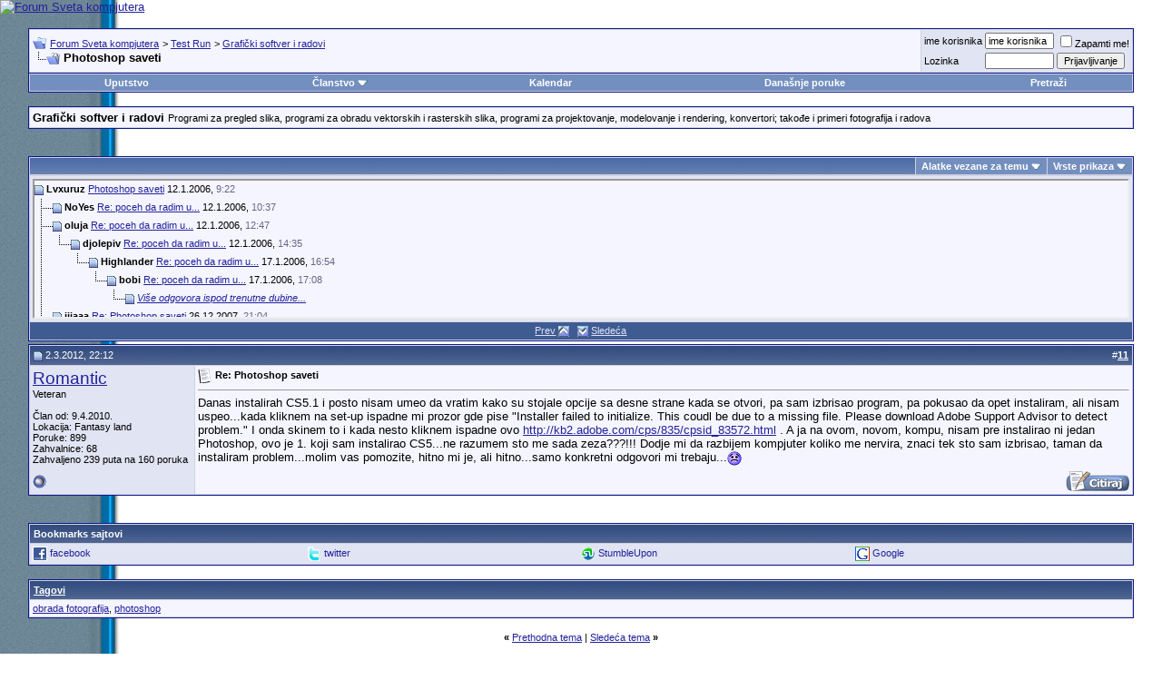

--- FILE ---
content_type: text/html; charset=windows-1250
request_url: http://sk.rs/forum/showthread.php?s=b007fac1879ac282f9f54d0e2091a482&p=1518458&mode=threaded
body_size: 42297
content:
<!DOCTYPE html PUBLIC "-//W3C//DTD XHTML 1.0 Transitional//EN" "http://www.w3.org/TR/xhtml1/DTD/xhtml1-transitional.dtd">
<html xmlns="http://www.w3.org/1999/xhtml" dir="ltr" lang="sr">
<head>
	
<!-- Tapatalk Detect Start -->
<script type="text/javascript">
var tapatalk_iphone_msg = "This forum has an app for iPhone and iPod Touch! Click OK to learn more about Tapatalk.";
var tapatalk_iphone_url = "http://itunes.apple.com/us/app/tapatalk-forum-app/id307880732?mt=8";
var tapatalk_ipad_msg = "This forum has an app for iPad! Click OK to learn more about Tapatalk.";
var tapatalk_ipad_url = "http://itunes.apple.com/us/app/tapatalk-hd-for-ipad/id481579541?mt=8";
var tapatalk_kindle_msg = "This forum has an app for Kindle Fire! Click OK to learn more about Tapatalk.";
var tapatalk_kindle_url = "http://www.amazon.com/gp/mas/dl/android?p=com.quoord.tapatalkpro.activity";
var tapatalk_android_msg = "This forum has an app for Android. Click OK to learn more about Tapatalk.";
var tapatalk_android_url = "market://details?id=com.quoord.tapatalkpro.activity";
var tapatalk_chrome_enable = true;
var tapatalkdir = "mobiquo";
</script>
<script type="text/javascript" src="http://www.sk.rs/forum/mobiquo/tapatalkdetect.js"></script>
<!-- Tapatalk Detect End -->

<meta http-equiv="Content-Type" content="text/html; charset=windows-1250" />
<meta name="generator" content="vBulletin 3.8.7" />

<meta name="keywords" content="obrada fotografija, photoshop,  Photoshop saveti, forum,bbs,discussion,bulletin board,computer,computer world,Svet kompjutera,magazine,casopis,časopis" />
<meta name="description" content=" Photoshop saveti Grafički softver i radovi" />


<!-- CSS Stylesheet -->
<style type="text/css" id="vbulletin_css">
/**
* vBulletin 3.8.7 CSS
* Style: 'Default Style'; Style ID: 1
*/
@import url("clientscript/vbulletin_css/style-74f2ba78-00001.css");
</style>
<link rel="stylesheet" type="text/css" href="clientscript/vbulletin_important.css?v=387" />


<!-- / CSS Stylesheet -->

<script type="text/javascript" src="http://ajax.googleapis.com/ajax/libs/yui/2.9.0/build/yahoo-dom-event/yahoo-dom-event.js?v=387"></script>
<script type="text/javascript" src="http://ajax.googleapis.com/ajax/libs/yui/2.9.0/build/connection/connection-min.js?v=387"></script>
<script type="text/javascript">
<!--
var SESSIONURL = "s=3d6c3c53bbaf1e2c7a6e969667c54325&";
var SECURITYTOKEN = "guest";
var IMGDIR_MISC = "images/misc";
var vb_disable_ajax = parseInt("0", 10);
// -->
</script>
<script type="text/javascript" src="clientscript/vbulletin_global.js?v=387"></script>
<script type="text/javascript" src="clientscript/vbulletin_menu.js?v=387"></script>


	<link rel="alternate" type="application/rss+xml" title="Forum Sveta kompjutera RSS Feed" href="external.php?type=RSS2" />
	
		<link rel="alternate" type="application/rss+xml" title="Forum Sveta kompjutera - Grafički softver i radovi - RSS Feed" href="external.php?type=RSS2&amp;forumids=65" />
	


<script type="text/javascript" src="clientscript/post_thanks.js"></script>
	<title> Photoshop saveti - Forum Sveta kompjutera</title>
	<script type="text/javascript" src="clientscript/vbulletin_post_loader.js?v=387"></script>
	<style type="text/css" id="vbulletin_showthread_css">
	<!--
	
	#tag_edit_list { list-style:none; margin:0px; padding:0px; }
	#tag_edit_list li { float:left; display:block; width:200px; }
	#tag_edit_list li.mine { font-weight:bold; }
	
	#links div { white-space: nowrap; }
	#links img { vertical-align: middle; }
	-->
	</style>
</head>
<body onload="">
<!-- logo --> 
<a name="top"></a> 
<table border="0" width="100%" cellpadding="0" cellspacing="0" align="center"> 
<tr> 
	<td align="left"><a href="index.php?s=3d6c3c53bbaf1e2c7a6e969667c54325"><img src="../images/sk-back-top.gif" border="0" alt="Forum Sveta kompjutera" /></a></td>

<!-- NOVI BANER LEVI -->
<!--
    <td align="" id="header_center_cell" style="padding-right: .5em;"><a target="_blank" href="http://shop.gramno.com/shop/"><img src="../../images/ad-gramnoshop-468x60.png" border="0" alt="" width="468" height="60"></a></td>
-->
<!-- NOVI BANER LEVI -->
<!-- NOVI BANER DESNI -->
<td align="right" id="header_right_cell" style="padding-right: 2.5em;"><br><a target="_blank" href="https://www.asusplus.rs/rs/zenbook?utm_source=sk_forum&utm_medium=banner&utm_campaign=SK"><img src="../../images/ZenBook_series_728x90.jpg" border="0" alt="" width="728" height="90"></a></td>
<!-- NOVI BANER DESNI -->
</tr> 
</table> 
<!-- /logo --> 
 
<!-- content table --> 
<!-- open content container -->

<div align="center">
	<div class="page" style="width:96%; text-align:left">
		<div style="padding:0px 5px 0px 5px" align="left">
 
 
 
 

<br />

<!-- breadcrumb, login, pm info -->
<table class="tborder" cellpadding="3" cellspacing="1" border="0" width="100%" align="center">
<tr>
	<td class="alt1" width="100%">
		
			<table cellpadding="0" cellspacing="0" border="0">
			<tr valign="bottom">
				<td><a href="#" onclick="history.back(1); return false;"><img src="images/misc/navbits_start.gif" alt="Nazad" border="0" /></a></td>
				<td>&nbsp;</td>
				<td width="100%"><span class="navbar"><a href="index.php?s=3d6c3c53bbaf1e2c7a6e969667c54325" accesskey="1">Forum Sveta kompjutera</a></span> 
	<span class="navbar">&gt; <a href="forumdisplay.php?s=3d6c3c53bbaf1e2c7a6e969667c54325&amp;f=19">Test Run</a></span>


	<span class="navbar">&gt; <a href="forumdisplay.php?s=3d6c3c53bbaf1e2c7a6e969667c54325&amp;f=65">Grafički softver i radovi</a></span>

</td>
			</tr>
			<tr>
				<td class="navbar" style="font-size:10pt; padding-top:1px" colspan="3"><a href="/forum/showthread.php?s=b007fac1879ac282f9f54d0e2091a482&amp;p=1518458&amp;mode=threaded"><img class="inlineimg" src="images/misc/navbits_finallink_ltr.gif" alt="U&#269;itaj ponovo ovu stranu" border="0" /></a> <strong>
	 Photoshop saveti

</strong></td>
			</tr>
			</table>
		
	</td>

	<td class="alt2" nowrap="nowrap" style="padding:0px">
		<!-- login form -->
		<form action="login.php?do=login" method="post" onsubmit="md5hash(vb_login_password, vb_login_md5password, vb_login_md5password_utf, 0)">
		<script type="text/javascript" src="clientscript/vbulletin_md5.js?v=387"></script>
		<table cellpadding="0" cellspacing="3" border="0">
		<tr>
			<td class="smallfont" style="white-space: nowrap;"><label for="navbar_username">ime korisnika</label></td>
			<td><input type="text" class="bginput" style="font-size: 11px" name="vb_login_username" id="navbar_username" size="10" accesskey="u" tabindex="101" value="ime korisnika" onfocus="if (this.value == 'ime korisnika') this.value = '';" /></td>
			<td class="smallfont" nowrap="nowrap"><label for="cb_cookieuser_navbar"><input type="checkbox" name="cookieuser" value="1" tabindex="103" id="cb_cookieuser_navbar" accesskey="c" />Zapamti me!</label></td>
		</tr>
		<tr>
			<td class="smallfont"><label for="navbar_password">Lozinka</label></td>
			<td><input type="password" class="bginput" style="font-size: 11px" name="vb_login_password" id="navbar_password" size="10" tabindex="102" /></td>
			<td><input type="submit" class="button" value="Prijavljivanje" tabindex="104" title="Unesite ime i lozinku u polja za prijavljivanje, ili kliknite na dugme 'registracija' da otvorite sebi nalog." accesskey="s" /></td>
		</tr>
		</table>
		<input type="hidden" name="s" value="3d6c3c53bbaf1e2c7a6e969667c54325" />
		<input type="hidden" name="securitytoken" value="guest" />
		<input type="hidden" name="do" value="login" />
		<input type="hidden" name="vb_login_md5password" />
		<input type="hidden" name="vb_login_md5password_utf" />
		</form>
		<!-- / login form -->
	</td>

</tr>
</table>
<!-- / breadcrumb, login, pm info -->

<!-- nav buttons bar -->
<div class="tborder" style="padding:1px; border-top-width:0px">
	<table cellpadding="0" cellspacing="0" border="0" width="100%" align="center">
	<tr align="center">
		
		
		
		<td class="vbmenu_control"><a rel="help" href="faq.php?s=3d6c3c53bbaf1e2c7a6e969667c54325" accesskey="5">Uputstvo</a></td>
		
			<td class="vbmenu_control"><a id="community" href="/forum/showthread.php?p=1518458&amp;mode=threaded&amp;nojs=1#community" rel="nofollow" accesskey="6">Članstvo</a> <script type="text/javascript"> vbmenu_register("community"); </script></td>
		
		<td class="vbmenu_control"><a href="calendar.php?s=3d6c3c53bbaf1e2c7a6e969667c54325">Kalendar</a></td>
		
			
				
				<td class="vbmenu_control"><a href="search.php?s=3d6c3c53bbaf1e2c7a6e969667c54325&amp;do=getdaily" accesskey="2">Dana&#353;nje poruke</a></td>
				
				<td class="vbmenu_control"><a id="navbar_search" href="search.php?s=3d6c3c53bbaf1e2c7a6e969667c54325" accesskey="4" rel="nofollow">Pretraži</a> </td>
			
			
		
		
		
		</tr>
	</table>
</div>
<!-- / nav buttons bar -->

<br />




	<table class="tborder" cellpadding="3" cellspacing="1" border="0" width="100%" align="center">
	<tr>
		<td class="alt1" width="100%"><strong>Grafički softver i radovi</strong> <span class="smallfont">Programi za pregled slika, programi za obradu vektorskih i rasterskih slika, programi za projektovanje, modelovanje i rendering, konvertori; takođe i primeri fotografija i radova</span></td>
	</tr>
	</table>
	<br />



<!-- NAVBAR POPUP MENUS -->

	
	<!-- community link menu -->
	<div class="vbmenu_popup" id="community_menu" style="display:none;margin-top:3px" align="left">
		<table cellpadding="4" cellspacing="1" border="0">
		<tr><td class="thead">Članstvo – linkovi</td></tr>
		
		
		
		
		
			<tr><td class="vbmenu_option"><a href="memberlist.php?s=3d6c3c53bbaf1e2c7a6e969667c54325">Spisak korisnika</a></td></tr>
		
		
		</table>
	</div>
	<!-- / community link menu -->
	
	
	
	<!-- header quick search form -->
	<div class="vbmenu_popup" id="navbar_search_menu" style="display:none;margin-top:3px" align="left">
		<table cellpadding="4" cellspacing="1" border="0">
		<tr>
			<td class="thead">Pretra&#382;i forume</td>
		</tr>
		<tr>
			<td class="vbmenu_option" title="nohilite">
				<form action="search.php?do=process" method="post">

					<input type="hidden" name="do" value="process" />
					<input type="hidden" name="quicksearch" value="1" />
					<input type="hidden" name="childforums" value="1" />
					<input type="hidden" name="exactname" value="1" />
					<input type="hidden" name="s" value="3d6c3c53bbaf1e2c7a6e969667c54325" />
					<input type="hidden" name="securitytoken" value="guest" />
					<div><input type="text" class="bginput" name="query" size="25" tabindex="1001" /><input type="submit" class="button" value="Uradi" tabindex="1004" /></div>
					<div style="margin-top:3px">
						<label for="rb_nb_sp0"><input type="radio" name="showposts" value="0" id="rb_nb_sp0" tabindex="1002" checked="checked" />Prikazuj teme</label>
						&nbsp;
						<label for="rb_nb_sp1"><input type="radio" name="showposts" value="1" id="rb_nb_sp1" tabindex="1003" />Prikazuj poruke</label>
					</div>
				</form>
			</td>
		</tr>
		
		<tr>
			<td class="vbmenu_option"><a href="tags.php?s=3d6c3c53bbaf1e2c7a6e969667c54325" rel="nofollow">Pretraga tagova</a></td>
		</tr>
		
		<tr>
			<td class="vbmenu_option"><a href="search.php?s=3d6c3c53bbaf1e2c7a6e969667c54325" accesskey="4" rel="nofollow">Napredna pretraga</a></td>
		</tr>
		<tr>
	<td class="vbmenu_option"><a href="post_thanks.php?s=3d6c3c53bbaf1e2c7a6e969667c54325&amp;do=findallthanks">Pronađi sve poruke sa zahvalnicom</a></td>
</tr>
		</table>
	</div>
	<!-- / header quick search form -->
	
	
	
<!-- / NAVBAR POPUP MENUS -->

<!-- PAGENAV POPUP -->
	<div class="vbmenu_popup" id="pagenav_menu" style="display:none">
		<table cellpadding="4" cellspacing="1" border="0">
		<tr>
			<td class="thead" nowrap="nowrap">Skok na stranu...</td>
		</tr>
		<tr>
			<td class="vbmenu_option" title="nohilite">
			<form action="index.php" method="get" onsubmit="return this.gotopage()" id="pagenav_form">
				<input type="text" class="bginput" id="pagenav_itxt" style="font-size:11px" size="4" />
				<input type="button" class="button" id="pagenav_ibtn" value="Uradi" />
			</form>
			</td>
		</tr>
		</table>
	</div>
<!-- / PAGENAV POPUP -->










<a name="poststop" id="poststop"></a>

<!-- controls above postbits -->
<table cellpadding="0" cellspacing="0" border="0" width="100%" style="margin-bottom:3px">
<tr valign="bottom">
	
		<td class="smallfont">&nbsp;</td>
	
	
</tr>
</table>
<!-- / controls above postbits -->

<!-- toolbar -->
<table class="tborder" cellpadding="3" cellspacing="1" border="0" width="100%" align="center" style="border-bottom-width:0px">
<tr>
	<td class="tcat" width="100%">
		<div class="smallfont">
		
		&nbsp;
		</div>
	</td>
	<td class="vbmenu_control" id="threadtools" nowrap="nowrap">
		<a href="/forum/showthread.php?p=1518458&amp;mode=threaded&amp;nojs=1#goto_threadtools">Alatke vezane za temu</a>
		<script type="text/javascript"> vbmenu_register("threadtools"); </script>
	</td>
	
	
	
	<td class="vbmenu_control" id="displaymodes" nowrap="nowrap">
		<a href="/forum/showthread.php?p=1518458&amp;mode=threaded&amp;nojs=1#goto_displaymodes">Vrste prikaza</a>
		<script type="text/javascript"> vbmenu_register("displaymodes"); </script>
	</td>
	

	

</tr>
</table>
<!-- / toolbar -->



<!-- end content table -->

		</div>
	</div>
</div>

<!-- / close content container -->
<!-- / end content table -->


<!-- thread posts list -->
<script type="text/javascript">
<!--
var imgdir_statusicon = "images/statusicon";
var imgdir_misc = "images/misc";
var cleargifurl = "clear.gif";
var guestphrase = "Gost";
var morephrase = "Vi&#353;e odgovora ispod trenutne dubine...";
var highlightwords = "";
//-->
</script>
<script type="text/javascript" src="clientscript/vbulletin_thrdpostlist.js?v=387"></script>
<script type="text/javascript">
<!--
// initialize some variables
var curpostid = 1518458;
var quickreply = false;

// cached posts (no page reload required to view)
pd[1488278] = '<!-' + '- post #1488278 -' + '->\r\n\r\n	<!-' + '- open content container -' + '->\r\n\r\n<div align="center">\r\n	<div class="page" style="width:96%; text-align:left">\r\n		<div style="padding:0px 5px 0px 5px" align="left">\r\n\r\n	<div id="edit1488278" style="padding:0px 0px 3px 0px">\r\n	<!-' + '- this is not the last post shown on the page -' + '->\r\n\r\n\r\n\r\n<table id="post1488278" class="tborder" cellpadding="3" cellspacing="0" border="0" width="100%" align="center">\r\n<tr>\r\n	\r\n		<td class="thead" style="font-weight:normal; border: 1px solid #D1D1E1; border-right: 0px" >\r\n			<!-' + '- status icon and date -' + '->\r\n			<a name="post1488278"><img class="inlineimg" src="images/statusicon/post_old.gif" alt="Stara" border="0" /></a>\r\n			13.1.2012, 19:19\r\n			\r\n			<!-' + '- / status icon and date -' + '->\r\n		</td>\r\n		<td class="thead" style="font-weight:normal; border: 1px solid #D1D1E1; border-left: 0px" align="right">\r\n			&nbsp;\r\n			#<a href="showpost.php?s=3d6c3c53bbaf1e2c7a6e969667c54325&amp;p=1488278&amp;postcount=1" target="new" rel="nofollow" id="postcount1488278" name="1"><strong>1</strong></a>\r\n			\r\n		</td>\r\n	\r\n</tr>\r\n<tr valign="top">\r\n	<td class="alt2" width="175" style="border: 1px solid #D1D1E1; border-top: 0px; border-bottom: 0px">\r\n\r\n			<div id="postmenu_1488278">\r\n				\r\n				<a class="bigusername" href="member.php?s=3d6c3c53bbaf1e2c7a6e969667c54325&amp;u=288">Guliver</a>\r\n				<script type="text/javascript"> vbmenu_register("postmenu_1488278", true); <\/scr' + 'ipt>\r\n				\r\n			</div>\r\n\r\n			<div class="smallfont">Veteran</div>\r\n			\r\n			\r\n\r\n			\r\n\r\n			<div class="smallfont">\r\n				&nbsp;<br />\r\n				<div>Član od: 5.11.2005.</div>\r\n				<div>Lokacija: nice city</div>\r\n				\r\n				<div>\r\n					Poruke: 705\r\n				</div>\r\n				 \r\n	<div>Zahvalnice: 21</div>\r\n	<div>\r\n		\r\n			\r\n				Zahvaljeno 67 puta na 63 poruka\r\n			\r\n		\r\n	</div>\r\n\r\n				\r\n				\r\n				\r\n				<div>  <a href="#" onclick="imwindow(\'msn\', \'288\', 400, 200); return false;"><img src="images/misc/im_msn.gif" alt="Slanje poruke preko MSN-a korisniku Guliver" border="0" /></a>  </div>\r\n			</div>\r\n\r\n	</td>\r\n	\r\n	<td class="alt1" id="td_post_1488278" style="border-right: 1px solid #D1D1E1">\r\n	\r\n		\r\n		\r\n			<!-' + '- icon and title -' + '->\r\n			<div class="smallfont">\r\n				<img class="inlineimg" src="images/icons/icon1.gif" alt="Odre&#273;en forumom" border="0" />\r\n				<strong>Re: Photoshop saveti</strong>\r\n			</div>\r\n			<hr size="1" style="color:#D1D1E1; background-color:#D1D1E1" />\r\n			<!-' + '- / icon and title -' + '->\r\n		\r\n\r\n		<!-' + '- message -' + '->\r\n		<div id="post_message_1488278">\r\n			\r\n			zavisi kolko su ti aplikacije u pozadini otvoreni i meni tako sa 2gb rama win izbacuje upozorenje memory leak...do rama je <img src="images/smilies/smile.gif" border="0" alt="" title="Smile" class="inlineimg" />\r\n		</div>\r\n		<!-' + '- / message -' + '->\r\n\r\n		\r\n\r\n		\r\n		\r\n\r\n		\r\n\r\n		\r\n\r\n		\r\n\r\n	</td>\r\n</tr>\r\n<tr>\r\n	<td class="alt2" style="border: 1px solid #D1D1E1; border-top: 0px">\r\n		<img class="inlineimg" src="images/statusicon/user_offline.gif" alt="Guliver je offline" border="0" />\r\n\r\n\r\n		\r\n		\r\n		\r\n		\r\n		&nbsp;\r\n	</td>\r\n	\r\n	<td class="alt1" align="right" style="border: 1px solid #D1D1E1; border-left: 0px; border-top: 0px">\r\n	\r\n		<!-' + '- controls -' + '->\r\n		\r\n		\r\n		\r\n			<a href="newreply.php?s=3d6c3c53bbaf1e2c7a6e969667c54325&amp;do=newreply&amp;p=1488278" rel="nofollow"><img src="images/buttons-serbian-1/quote.gif" alt="Odgovor sa citatom ove poruke" border="0" /></a>\r\n		\r\n		\r\n		\r\n		\r\n		\r\n		\r\n		\r\n			\r\n		\r\n		\r\n		<!-' + '- / controls -' + '->\r\n	</td>\r\n</tr>\r\n</table>\r\n <div id="post_thanks_box_1488278"></div>\r\n\r\n \r\n<!-' + '- post 1488278 popup menu -' + '->\r\n<div class="vbmenu_popup" id="postmenu_1488278_menu" style="display:none">\r\n	<table cellpadding="4" cellspacing="1" border="0">\r\n	<tr>\r\n		<td class="thead">Guliver</td>\r\n	</tr>\r\n	\r\n		<tr><td class="vbmenu_option"><a href="member.php?s=3d6c3c53bbaf1e2c7a6e969667c54325&amp;u=288">Pogledaj javni profil</a></td></tr>\r\n	\r\n	\r\n		<tr><td class="vbmenu_option"><a href="private.php?s=3d6c3c53bbaf1e2c7a6e969667c54325&amp;do=newpm&amp;u=288" rel="nofollow">Slanje li&#269;ne poruke korisniku Guliver</a></td></tr>\r\n	\r\n	\r\n	\r\n		<tr><td class="vbmenu_option"><a href="http://corsa-tigra.in.rs">Posetite web stranu ovog korisnika</a></td></tr>\r\n	\r\n	\r\n		<tr><td class="vbmenu_option"><a href="search.php?s=3d6c3c53bbaf1e2c7a6e969667c54325&amp;do=finduser&amp;u=288" rel="nofollow">Pronađi još poruka od korisnika Guliver</a></td></tr>\r\n	\r\n	\r\n	\r\n	</table>\r\n</div>\r\n<!-' + '- / post 1488278 popup menu -' + '->\r\n\r\n\r\n\r\n	</div>\r\n	\r\n		</div>\r\n	</div>\r\n</div>\r\n\r\n<!-' + '- / close content container -' + '->\r\n\r\n<!-' + '- / post #1488278 -' + '->';
pd[1488533] = '<!-' + '- post #1488533 -' + '->\r\n\r\n	<!-' + '- open content container -' + '->\r\n\r\n<div align="center">\r\n	<div class="page" style="width:96%; text-align:left">\r\n		<div style="padding:0px 5px 0px 5px" align="left">\r\n\r\n	<div id="edit1488533" style="padding:0px 0px 3px 0px">\r\n	<!-' + '- this is not the last post shown on the page -' + '->\r\n\r\n\r\n\r\n<table id="post1488533" class="tborder" cellpadding="3" cellspacing="0" border="0" width="100%" align="center">\r\n<tr>\r\n	\r\n		<td class="thead" style="font-weight:normal; border: 1px solid #D1D1E1; border-right: 0px" >\r\n			<!-' + '- status icon and date -' + '->\r\n			<a name="post1488533"><img class="inlineimg" src="images/statusicon/post_old.gif" alt="Stara" border="0" /></a>\r\n			14.1.2012, 1:40\r\n			\r\n			<!-' + '- / status icon and date -' + '->\r\n		</td>\r\n		<td class="thead" style="font-weight:normal; border: 1px solid #D1D1E1; border-left: 0px" align="right">\r\n			&nbsp;\r\n			#<a href="showpost.php?s=3d6c3c53bbaf1e2c7a6e969667c54325&amp;p=1488533&amp;postcount=2" target="new" rel="nofollow" id="postcount1488533" name="2"><strong>2</strong></a>\r\n			\r\n		</td>\r\n	\r\n</tr>\r\n<tr valign="top">\r\n	<td class="alt2" width="175" style="border: 1px solid #D1D1E1; border-top: 0px; border-bottom: 0px">\r\n\r\n			<div id="postmenu_1488533">\r\n				\r\n				<a class="bigusername" href="member.php?s=3d6c3c53bbaf1e2c7a6e969667c54325&amp;u=25010">miki92</a>\r\n				<script type="text/javascript"> vbmenu_register("postmenu_1488533", true); <\/scr' + 'ipt>\r\n				\r\n			</div>\r\n\r\n			<div class="smallfont">Nepotvrđena registracija</div>\r\n			\r\n			\r\n\r\n			\r\n\r\n			<div class="smallfont">\r\n				&nbsp;<br />\r\n				<div>Član od: 12.11.2009.</div>\r\n				\r\n				\r\n				<div>\r\n					Poruke: 181\r\n				</div>\r\n				 \r\n	<div>Zahvalnice: 29</div>\r\n	<div>\r\n		\r\n			\r\n				Zahvaljeno 8 puta na 5 poruka\r\n			\r\n		\r\n	</div>\r\n\r\n				\r\n				\r\n				\r\n				<div>    </div>\r\n			</div>\r\n\r\n	</td>\r\n	\r\n	<td class="alt1" id="td_post_1488533" style="border-right: 1px solid #D1D1E1">\r\n	\r\n		\r\n		\r\n			<!-' + '- icon and title -' + '->\r\n			<div class="smallfont">\r\n				<img class="inlineimg" src="images/icons/icon1.gif" alt="Odre&#273;en forumom" border="0" />\r\n				<strong>Re: Photoshop saveti</strong>\r\n			</div>\r\n			<hr size="1" style="color:#D1D1E1; background-color:#D1D1E1" />\r\n			<!-' + '- / icon and title -' + '->\r\n		\r\n\r\n		<!-' + '- message -' + '->\r\n		<div id="post_message_1488533">\r\n			\r\n			<div style="margin:20px; margin-top:5px; ">\r\n	<div class="smallfont" style="margin-bottom:2px">Citat:</div>\r\n	<table cellpadding="3" cellspacing="0" border="0" width="100%">\r\n	<tr>\r\n		<td class="alt2" style="border:1px inset">\r\n			\r\n				<div>\r\n					<strong>Guliver</strong> kaže:\r\n					<a href="showthread.php?s=3d6c3c53bbaf1e2c7a6e969667c54325&amp;p=1488278#post1488278" rel="nofollow"><img class="inlineimg" src="images/buttons-serbian-1/viewpost.gif" border="0" alt="Pregled poruke" /></a>\r\n				</div>\r\n				<div style="font-style:italic">zavisi kolko su ti aplikacije u pozadini otvoreni i meni tako sa 2gb rama win izbacuje upozorenje memory leak...do rama je <img src="images/smilies/smile.gif" border="0" alt="" title="Smile" class="inlineimg" /></div>\r\n			\r\n		</td>\r\n	</tr>\r\n	</table>\r\n</div>Ma onda nije do rama...to mi u zivotu nije izbacivalo\r\n		</div>\r\n		<!-' + '- / message -' + '->\r\n\r\n		\r\n\r\n		\r\n		\r\n\r\n		\r\n\r\n		\r\n\r\n		\r\n\r\n	</td>\r\n</tr>\r\n<tr>\r\n	<td class="alt2" style="border: 1px solid #D1D1E1; border-top: 0px">\r\n		<img class="inlineimg" src="images/statusicon/user_offline.gif" alt="miki92 je offline" border="0" />\r\n\r\n\r\n		\r\n		\r\n		\r\n		\r\n		&nbsp;\r\n	</td>\r\n	\r\n	<td class="alt1" align="right" style="border: 1px solid #D1D1E1; border-left: 0px; border-top: 0px">\r\n	\r\n		<!-' + '- controls -' + '->\r\n		\r\n		\r\n		\r\n			<a href="newreply.php?s=3d6c3c53bbaf1e2c7a6e969667c54325&amp;do=newreply&amp;p=1488533" rel="nofollow"><img src="images/buttons-serbian-1/quote.gif" alt="Odgovor sa citatom ove poruke" border="0" /></a>\r\n		\r\n		\r\n		\r\n		\r\n		\r\n		\r\n		\r\n			\r\n		\r\n		\r\n		<!-' + '- / controls -' + '->\r\n	</td>\r\n</tr>\r\n</table>\r\n <div id="post_thanks_box_1488533"></div>\r\n\r\n \r\n<!-' + '- post 1488533 popup menu -' + '->\r\n<div class="vbmenu_popup" id="postmenu_1488533_menu" style="display:none">\r\n	<table cellpadding="4" cellspacing="1" border="0">\r\n	<tr>\r\n		<td class="thead">miki92</td>\r\n	</tr>\r\n	\r\n		<tr><td class="vbmenu_option"><a href="member.php?s=3d6c3c53bbaf1e2c7a6e969667c54325&amp;u=25010">Pogledaj javni profil</a></td></tr>\r\n	\r\n	\r\n		<tr><td class="vbmenu_option"><a href="private.php?s=3d6c3c53bbaf1e2c7a6e969667c54325&amp;do=newpm&amp;u=25010" rel="nofollow">Slanje li&#269;ne poruke korisniku miki92</a></td></tr>\r\n	\r\n	\r\n	\r\n	\r\n		<tr><td class="vbmenu_option"><a href="search.php?s=3d6c3c53bbaf1e2c7a6e969667c54325&amp;do=finduser&amp;u=25010" rel="nofollow">Pronađi još poruka od korisnika miki92</a></td></tr>\r\n	\r\n	\r\n	\r\n	</table>\r\n</div>\r\n<!-' + '- / post 1488533 popup menu -' + '->\r\n\r\n\r\n\r\n	</div>\r\n	\r\n		</div>\r\n	</div>\r\n</div>\r\n\r\n<!-' + '- / close content container -' + '->\r\n\r\n<!-' + '- / post #1488533 -' + '->';
pd[1488712] = '<!-' + '- post #1488712 -' + '->\r\n\r\n	<!-' + '- open content container -' + '->\r\n\r\n<div align="center">\r\n	<div class="page" style="width:96%; text-align:left">\r\n		<div style="padding:0px 5px 0px 5px" align="left">\r\n\r\n	<div id="edit1488712" style="padding:0px 0px 3px 0px">\r\n	<!-' + '- this is not the last post shown on the page -' + '->\r\n\r\n\r\n\r\n<table id="post1488712" class="tborder" cellpadding="3" cellspacing="0" border="0" width="100%" align="center">\r\n<tr>\r\n	\r\n		<td class="thead" style="font-weight:normal; border: 1px solid #D1D1E1; border-right: 0px" >\r\n			<!-' + '- status icon and date -' + '->\r\n			<a name="post1488712"><img class="inlineimg" src="images/statusicon/post_old.gif" alt="Stara" border="0" /></a>\r\n			14.1.2012, 15:18\r\n			\r\n			<!-' + '- / status icon and date -' + '->\r\n		</td>\r\n		<td class="thead" style="font-weight:normal; border: 1px solid #D1D1E1; border-left: 0px" align="right">\r\n			&nbsp;\r\n			#<a href="showpost.php?s=3d6c3c53bbaf1e2c7a6e969667c54325&amp;p=1488712&amp;postcount=3" target="new" rel="nofollow" id="postcount1488712" name="3"><strong>3</strong></a>\r\n			\r\n		</td>\r\n	\r\n</tr>\r\n<tr valign="top">\r\n	<td class="alt2" width="175" style="border: 1px solid #D1D1E1; border-top: 0px; border-bottom: 0px">\r\n\r\n			<div id="postmenu_1488712">\r\n				\r\n				<a class="bigusername" href="member.php?s=3d6c3c53bbaf1e2c7a6e969667c54325&amp;u=288">Guliver</a>\r\n				<script type="text/javascript"> vbmenu_register("postmenu_1488712", true); <\/scr' + 'ipt>\r\n				\r\n			</div>\r\n\r\n			<div class="smallfont">Veteran</div>\r\n			\r\n			\r\n\r\n			\r\n\r\n			<div class="smallfont">\r\n				&nbsp;<br />\r\n				<div>Član od: 5.11.2005.</div>\r\n				<div>Lokacija: nice city</div>\r\n				\r\n				<div>\r\n					Poruke: 705\r\n				</div>\r\n				 \r\n	<div>Zahvalnice: 21</div>\r\n	<div>\r\n		\r\n			\r\n				Zahvaljeno 67 puta na 63 poruka\r\n			\r\n		\r\n	</div>\r\n\r\n				\r\n				\r\n				\r\n				<div>  <a href="#" onclick="imwindow(\'msn\', \'288\', 400, 200); return false;"><img src="images/misc/im_msn.gif" alt="Slanje poruke preko MSN-a korisniku Guliver" border="0" /></a>  </div>\r\n			</div>\r\n\r\n	</td>\r\n	\r\n	<td class="alt1" id="td_post_1488712" style="border-right: 1px solid #D1D1E1">\r\n	\r\n		\r\n		\r\n			<!-' + '- icon and title -' + '->\r\n			<div class="smallfont">\r\n				<img class="inlineimg" src="images/icons/icon1.gif" alt="Odre&#273;en forumom" border="0" />\r\n				<strong>Re: Photoshop saveti</strong>\r\n			</div>\r\n			<hr size="1" style="color:#D1D1E1; background-color:#D1D1E1" />\r\n			<!-' + '- / icon and title -' + '->\r\n		\r\n\r\n		<!-' + '- message -' + '->\r\n		<div id="post_message_1488712">\r\n			\r\n			ram ili graficka za PS CS5 ti je to najbitnije <img src="images/smilies/smile.gif" border="0" alt="" title="Smile" class="inlineimg" />\r\n		</div>\r\n		<!-' + '- / message -' + '->\r\n\r\n		\r\n\r\n		\r\n		\r\n\r\n		\r\n\r\n		\r\n\r\n		\r\n\r\n	</td>\r\n</tr>\r\n<tr>\r\n	<td class="alt2" style="border: 1px solid #D1D1E1; border-top: 0px">\r\n		<img class="inlineimg" src="images/statusicon/user_offline.gif" alt="Guliver je offline" border="0" />\r\n\r\n\r\n		\r\n		\r\n		\r\n		\r\n		&nbsp;\r\n	</td>\r\n	\r\n	<td class="alt1" align="right" style="border: 1px solid #D1D1E1; border-left: 0px; border-top: 0px">\r\n	\r\n		<!-' + '- controls -' + '->\r\n		\r\n		\r\n		\r\n			<a href="newreply.php?s=3d6c3c53bbaf1e2c7a6e969667c54325&amp;do=newreply&amp;p=1488712" rel="nofollow"><img src="images/buttons-serbian-1/quote.gif" alt="Odgovor sa citatom ove poruke" border="0" /></a>\r\n		\r\n		\r\n		\r\n		\r\n		\r\n		\r\n		\r\n			\r\n		\r\n		\r\n		<!-' + '- / controls -' + '->\r\n	</td>\r\n</tr>\r\n</table>\r\n <div id="post_thanks_box_1488712"></div>\r\n\r\n \r\n<!-' + '- post 1488712 popup menu -' + '->\r\n<div class="vbmenu_popup" id="postmenu_1488712_menu" style="display:none">\r\n	<table cellpadding="4" cellspacing="1" border="0">\r\n	<tr>\r\n		<td class="thead">Guliver</td>\r\n	</tr>\r\n	\r\n		<tr><td class="vbmenu_option"><a href="member.php?s=3d6c3c53bbaf1e2c7a6e969667c54325&amp;u=288">Pogledaj javni profil</a></td></tr>\r\n	\r\n	\r\n		<tr><td class="vbmenu_option"><a href="private.php?s=3d6c3c53bbaf1e2c7a6e969667c54325&amp;do=newpm&amp;u=288" rel="nofollow">Slanje li&#269;ne poruke korisniku Guliver</a></td></tr>\r\n	\r\n	\r\n	\r\n		<tr><td class="vbmenu_option"><a href="http://corsa-tigra.in.rs">Posetite web stranu ovog korisnika</a></td></tr>\r\n	\r\n	\r\n		<tr><td class="vbmenu_option"><a href="search.php?s=3d6c3c53bbaf1e2c7a6e969667c54325&amp;do=finduser&amp;u=288" rel="nofollow">Pronađi još poruka od korisnika Guliver</a></td></tr>\r\n	\r\n	\r\n	\r\n	</table>\r\n</div>\r\n<!-' + '- / post 1488712 popup menu -' + '->\r\n\r\n\r\n\r\n	</div>\r\n	\r\n		</div>\r\n	</div>\r\n</div>\r\n\r\n<!-' + '- / close content container -' + '->\r\n\r\n<!-' + '- / post #1488712 -' + '->';
pd[1490815] = '<!-' + '- post #1490815 -' + '->\r\n\r\n	<!-' + '- open content container -' + '->\r\n\r\n<div align="center">\r\n	<div class="page" style="width:96%; text-align:left">\r\n		<div style="padding:0px 5px 0px 5px" align="left">\r\n\r\n	<div id="edit1490815" style="padding:0px 0px 3px 0px">\r\n	<!-' + '- this is not the last post shown on the page -' + '->\r\n\r\n\r\n\r\n<table id="post1490815" class="tborder" cellpadding="3" cellspacing="0" border="0" width="100%" align="center">\r\n<tr>\r\n	\r\n		<td class="thead" style="font-weight:normal; border: 1px solid #D1D1E1; border-right: 0px" >\r\n			<!-' + '- status icon and date -' + '->\r\n			<a name="post1490815"><img class="inlineimg" src="images/statusicon/post_old.gif" alt="Stara" border="0" /></a>\r\n			18.1.2012, 2:04\r\n			\r\n			<!-' + '- / status icon and date -' + '->\r\n		</td>\r\n		<td class="thead" style="font-weight:normal; border: 1px solid #D1D1E1; border-left: 0px" align="right">\r\n			&nbsp;\r\n			#<a href="showpost.php?s=3d6c3c53bbaf1e2c7a6e969667c54325&amp;p=1490815&amp;postcount=4" target="new" rel="nofollow" id="postcount1490815" name="4"><strong>4</strong></a>\r\n			\r\n		</td>\r\n	\r\n</tr>\r\n<tr valign="top">\r\n	<td class="alt2" width="175" style="border: 1px solid #D1D1E1; border-top: 0px; border-bottom: 0px">\r\n\r\n			<div id="postmenu_1490815">\r\n				\r\n				<a class="bigusername" href="member.php?s=3d6c3c53bbaf1e2c7a6e969667c54325&amp;u=245">Highlander</a>\r\n				<script type="text/javascript"> vbmenu_register("postmenu_1490815", true); <\/scr' + 'ipt>\r\n				\r\n			</div>\r\n\r\n			<div class="smallfont">information junkie</div>\r\n			\r\n			\r\n\r\n			\r\n				<div class="smallfont">\r\n					&nbsp;<br /><a href="member.php?s=3d6c3c53bbaf1e2c7a6e969667c54325&amp;u=245"><img src="image.php?s=3d6c3c53bbaf1e2c7a6e969667c54325&amp;u=245&amp;dateline=1373803956"   alt="Avatar korisnika Highlander" border="0" /></a>\r\n				</div>\r\n			\r\n\r\n			<div class="smallfont">\r\n				&nbsp;<br />\r\n				<div>Član od: 3.11.2005.</div>\r\n				<div>Lokacija: MAX Highlands</div>\r\n				\r\n				<div>\r\n					Poruke: 2.160\r\n				</div>\r\n				 \r\n	<div>Zahvalnice: 616</div>\r\n	<div>\r\n		\r\n			\r\n				Zahvaljeno 686 puta na 401 poruka\r\n			\r\n		\r\n	</div>\r\n\r\n				\r\n				\r\n				\r\n				<div>  <a href="#" onclick="imwindow(\'msn\', \'245\', 400, 200); return false;"><img src="images/misc/im_msn.gif" alt="Slanje poruke preko MSN-a korisniku Highlander" border="0" /></a>  <a href="#" onclick="imwindow(\'skype\', \'245\', 400, 285); return false;"><img src="images/misc/im_skype.gif" alt="Slanje poruke preko Skypea korisniku Highlander" border="0" /></a></div>\r\n			</div>\r\n\r\n	</td>\r\n	\r\n	<td class="alt1" id="td_post_1490815" style="border-right: 1px solid #D1D1E1">\r\n	\r\n		\r\n		\r\n			<!-' + '- icon and title -' + '->\r\n			<div class="smallfont">\r\n				<img class="inlineimg" src="images/icons/icon1.gif" alt="Odre&#273;en forumom" border="0" />\r\n				<strong>Re: Photoshop saveti</strong>\r\n			</div>\r\n			<hr size="1" style="color:#D1D1E1; background-color:#D1D1E1" />\r\n			<!-' + '- / icon and title -' + '->\r\n		\r\n\r\n		<!-' + '- message -' + '->\r\n		<div id="post_message_1490815">\r\n			\r\n			Vidi koji disk ti je podešen kao Scratch Disk, Edit&gt;Preferences&gt;Performance. Podesi onaj na kome imaš dosta mesta, bar desetak GB. Sigurno ti neće zatrebati toliko, ali za svaki slučaj.<br />\nMožda postoji još neki razlog za kočenje, ali mi ovo jedino pada na pamet, pošto kažeš da imaš dovoljno memorije...\r\n		</div>\r\n		<!-' + '- / message -' + '->\r\n\r\n		\r\n\r\n		\r\n		\r\n\r\n		\r\n\r\n		\r\n\r\n		\r\n\r\n	</td>\r\n</tr>\r\n<tr>\r\n	<td class="alt2" style="border: 1px solid #D1D1E1; border-top: 0px">\r\n		<img class="inlineimg" src="images/statusicon/user_offline.gif" alt="Highlander je offline" border="0" />\r\n\r\n\r\n		\r\n		\r\n		\r\n		\r\n		&nbsp;\r\n	</td>\r\n	\r\n	<td class="alt1" align="right" style="border: 1px solid #D1D1E1; border-left: 0px; border-top: 0px">\r\n	\r\n		<!-' + '- controls -' + '->\r\n		\r\n		\r\n		\r\n			<a href="newreply.php?s=3d6c3c53bbaf1e2c7a6e969667c54325&amp;do=newreply&amp;p=1490815" rel="nofollow"><img src="images/buttons-serbian-1/quote.gif" alt="Odgovor sa citatom ove poruke" border="0" /></a>\r\n		\r\n		\r\n		\r\n		\r\n		\r\n		\r\n		\r\n			\r\n		\r\n		\r\n		<!-' + '- / controls -' + '->\r\n	</td>\r\n</tr>\r\n</table>\r\n <div id="post_thanks_box_1490815"><div style="padding:3px 0px 0px 0px">\r\n	<table class="tborder" cellpadding="3" cellspacing="1" border="0" width="100%" align="center">\r\n		<tr>\r\n			<td class="alt2" style="padding:0px">\r\n				\r\n					<strong>Sledeći korisnik se zahvaljuje korisniku <i>Highlander</i> na korisnoj poruci:</strong>\r\n				\r\n			</td>\r\n			\r\n			\r\n		</tr>\r\n		<tr><td class="alt1" colspan="3"><div> <a href="member.php?s=3d6c3c53bbaf1e2c7a6e969667c54325&amp;u=25010" rel="nofollow">miki92</a>&nbsp;(18.1.2012)</div></td></tr>\r\n	</table>\r\n</div></div>\r\n\r\n \r\n<!-' + '- post 1490815 popup menu -' + '->\r\n<div class="vbmenu_popup" id="postmenu_1490815_menu" style="display:none">\r\n	<table cellpadding="4" cellspacing="1" border="0">\r\n	<tr>\r\n		<td class="thead">Highlander</td>\r\n	</tr>\r\n	\r\n		<tr><td class="vbmenu_option"><a href="member.php?s=3d6c3c53bbaf1e2c7a6e969667c54325&amp;u=245">Pogledaj javni profil</a></td></tr>\r\n	\r\n	\r\n		<tr><td class="vbmenu_option"><a href="private.php?s=3d6c3c53bbaf1e2c7a6e969667c54325&amp;do=newpm&amp;u=245" rel="nofollow">Slanje li&#269;ne poruke korisniku Highlander</a></td></tr>\r\n	\r\n	\r\n	\r\n		<tr><td class="vbmenu_option"><a href="http://chameleonmind.weebly.com">Posetite web stranu ovog korisnika</a></td></tr>\r\n	\r\n	\r\n		<tr><td class="vbmenu_option"><a href="search.php?s=3d6c3c53bbaf1e2c7a6e969667c54325&amp;do=finduser&amp;u=245" rel="nofollow">Pronađi još poruka od korisnika Highlander</a></td></tr>\r\n	\r\n	\r\n	\r\n	</table>\r\n</div>\r\n<!-' + '- / post 1490815 popup menu -' + '->\r\n\r\n\r\n\r\n	</div>\r\n	\r\n		</div>\r\n	</div>\r\n</div>\r\n\r\n<!-' + '- / close content container -' + '->\r\n\r\n<!-' + '- / post #1490815 -' + '->';
pd[1490836] = '<!-' + '- post #1490836 -' + '->\r\n\r\n	<!-' + '- open content container -' + '->\r\n\r\n<div align="center">\r\n	<div class="page" style="width:96%; text-align:left">\r\n		<div style="padding:0px 5px 0px 5px" align="left">\r\n\r\n	<div id="edit1490836" style="padding:0px 0px 3px 0px">\r\n	<!-' + '- this is not the last post shown on the page -' + '->\r\n\r\n\r\n\r\n<table id="post1490836" class="tborder" cellpadding="3" cellspacing="0" border="0" width="100%" align="center">\r\n<tr>\r\n	\r\n		<td class="thead" style="font-weight:normal; border: 1px solid #D1D1E1; border-right: 0px" >\r\n			<!-' + '- status icon and date -' + '->\r\n			<a name="post1490836"><img class="inlineimg" src="images/statusicon/post_old.gif" alt="Stara" border="0" /></a>\r\n			18.1.2012, 2:50\r\n			\r\n			<!-' + '- / status icon and date -' + '->\r\n		</td>\r\n		<td class="thead" style="font-weight:normal; border: 1px solid #D1D1E1; border-left: 0px" align="right">\r\n			&nbsp;\r\n			#<a href="showpost.php?s=3d6c3c53bbaf1e2c7a6e969667c54325&amp;p=1490836&amp;postcount=5" target="new" rel="nofollow" id="postcount1490836" name="5"><strong>5</strong></a>\r\n			\r\n		</td>\r\n	\r\n</tr>\r\n<tr valign="top">\r\n	<td class="alt2" width="175" style="border: 1px solid #D1D1E1; border-top: 0px; border-bottom: 0px">\r\n\r\n			<div id="postmenu_1490836">\r\n				\r\n				<a class="bigusername" href="member.php?s=3d6c3c53bbaf1e2c7a6e969667c54325&amp;u=25010">miki92</a>\r\n				<script type="text/javascript"> vbmenu_register("postmenu_1490836", true); <\/scr' + 'ipt>\r\n				\r\n			</div>\r\n\r\n			<div class="smallfont">Nepotvrđena registracija</div>\r\n			\r\n			\r\n\r\n			\r\n\r\n			<div class="smallfont">\r\n				&nbsp;<br />\r\n				<div>Član od: 12.11.2009.</div>\r\n				\r\n				\r\n				<div>\r\n					Poruke: 181\r\n				</div>\r\n				 \r\n	<div>Zahvalnice: 29</div>\r\n	<div>\r\n		\r\n			\r\n				Zahvaljeno 8 puta na 5 poruka\r\n			\r\n		\r\n	</div>\r\n\r\n				\r\n				\r\n				\r\n				<div>    </div>\r\n			</div>\r\n\r\n	</td>\r\n	\r\n	<td class="alt1" id="td_post_1490836" style="border-right: 1px solid #D1D1E1">\r\n	\r\n		\r\n		\r\n			<!-' + '- icon and title -' + '->\r\n			<div class="smallfont">\r\n				<img class="inlineimg" src="images/icons/icon1.gif" alt="Odre&#273;en forumom" border="0" />\r\n				<strong>Re: Photoshop saveti</strong>\r\n			</div>\r\n			<hr size="1" style="color:#D1D1E1; background-color:#D1D1E1" />\r\n			<!-' + '- / icon and title -' + '->\r\n		\r\n\r\n		<!-' + '- message -' + '->\r\n		<div id="post_message_1490836">\r\n			\r\n			<div style="margin:20px; margin-top:5px; ">\r\n	<div class="smallfont" style="margin-bottom:2px">Citat:</div>\r\n	<table cellpadding="3" cellspacing="0" border="0" width="100%">\r\n	<tr>\r\n		<td class="alt2" style="border:1px inset">\r\n			\r\n				<div>\r\n					<strong>Highlander</strong> kaže:\r\n					<a href="showthread.php?s=3d6c3c53bbaf1e2c7a6e969667c54325&amp;p=1490815#post1490815" rel="nofollow"><img class="inlineimg" src="images/buttons-serbian-1/viewpost.gif" border="0" alt="Pregled poruke" /></a>\r\n				</div>\r\n				<div style="font-style:italic">Vidi koji disk ti je podešen kao Scratch Disk, Edit&gt;Preferences&gt;Performance. Podesi onaj na kome imaš dosta mesta, bar desetak GB. Sigurno ti neće zatrebati toliko, ali za svaki slučaj.<br />\r\nMožda postoji još neki razlog za kočenje, ali mi ovo jedino pada na pamet, pošto kažeš da imaš dovoljno memorije...</div>\r\n			\r\n		</td>\r\n	</tr>\r\n	</table>\r\n</div>hahah pa znam sada mi je jasno...imao sam na sistemskoj particiji tacno 15 Gb ali sam instalirao neku igricu i ostalo mi oko 7 Gb...Tacno od tog dana mi je pocelo kociti, tacno na Bozic...zbog koje gluposti<br />\r\n<br />\r\nNego skinuo sam sliku od 25600x16000 u pitanju je Wasteland iz Rage-a i hocu da nesto odradim u Ps ali ta slika me tako je** kada samo pokusam da je pogledam iz obicnog Windows viewera...sto godina se otvara da bi na kraju imala neke linije po sred srede, nisaam ni pokusavao da je otvorim u Ps...plasim se da ne explodira komp <img src="images/smilies/custom1/nov_exploder.gif" border="0" alt="" title="Nov Exploder" class="inlineimg" />\r\n		</div>\r\n		<!-' + '- / message -' + '->\r\n\r\n		\r\n\r\n		\r\n		\r\n\r\n		\r\n\r\n		\r\n\r\n		\r\n\r\n	</td>\r\n</tr>\r\n<tr>\r\n	<td class="alt2" style="border: 1px solid #D1D1E1; border-top: 0px">\r\n		<img class="inlineimg" src="images/statusicon/user_offline.gif" alt="miki92 je offline" border="0" />\r\n\r\n\r\n		\r\n		\r\n		\r\n		\r\n		&nbsp;\r\n	</td>\r\n	\r\n	<td class="alt1" align="right" style="border: 1px solid #D1D1E1; border-left: 0px; border-top: 0px">\r\n	\r\n		<!-' + '- controls -' + '->\r\n		\r\n		\r\n		\r\n			<a href="newreply.php?s=3d6c3c53bbaf1e2c7a6e969667c54325&amp;do=newreply&amp;p=1490836" rel="nofollow"><img src="images/buttons-serbian-1/quote.gif" alt="Odgovor sa citatom ove poruke" border="0" /></a>\r\n		\r\n		\r\n		\r\n		\r\n		\r\n		\r\n		\r\n			\r\n		\r\n		\r\n		<!-' + '- / controls -' + '->\r\n	</td>\r\n</tr>\r\n</table>\r\n <div id="post_thanks_box_1490836"></div>\r\n\r\n \r\n<!-' + '- post 1490836 popup menu -' + '->\r\n<div class="vbmenu_popup" id="postmenu_1490836_menu" style="display:none">\r\n	<table cellpadding="4" cellspacing="1" border="0">\r\n	<tr>\r\n		<td class="thead">miki92</td>\r\n	</tr>\r\n	\r\n		<tr><td class="vbmenu_option"><a href="member.php?s=3d6c3c53bbaf1e2c7a6e969667c54325&amp;u=25010">Pogledaj javni profil</a></td></tr>\r\n	\r\n	\r\n		<tr><td class="vbmenu_option"><a href="private.php?s=3d6c3c53bbaf1e2c7a6e969667c54325&amp;do=newpm&amp;u=25010" rel="nofollow">Slanje li&#269;ne poruke korisniku miki92</a></td></tr>\r\n	\r\n	\r\n	\r\n	\r\n		<tr><td class="vbmenu_option"><a href="search.php?s=3d6c3c53bbaf1e2c7a6e969667c54325&amp;do=finduser&amp;u=25010" rel="nofollow">Pronađi još poruka od korisnika miki92</a></td></tr>\r\n	\r\n	\r\n	\r\n	</table>\r\n</div>\r\n<!-' + '- / post 1490836 popup menu -' + '->\r\n\r\n\r\n\r\n	</div>\r\n	\r\n		</div>\r\n	</div>\r\n</div>\r\n\r\n<!-' + '- / close content container -' + '->\r\n\r\n<!-' + '- / post #1490836 -' + '->';
pd[1497642] = '<!-' + '- post #1497642 -' + '->\r\n\r\n	<!-' + '- open content container -' + '->\r\n\r\n<div align="center">\r\n	<div class="page" style="width:96%; text-align:left">\r\n		<div style="padding:0px 5px 0px 5px" align="left">\r\n\r\n	<div id="edit1497642" style="padding:0px 0px 3px 0px">\r\n	<!-' + '- this is not the last post shown on the page -' + '->\r\n\r\n\r\n\r\n<table id="post1497642" class="tborder" cellpadding="3" cellspacing="0" border="0" width="100%" align="center">\r\n<tr>\r\n	\r\n		<td class="thead" style="font-weight:normal; border: 1px solid #D1D1E1; border-right: 0px" >\r\n			<!-' + '- status icon and date -' + '->\r\n			<a name="post1497642"><img class="inlineimg" src="images/statusicon/post_old.gif" alt="Stara" border="0" /></a>\r\n			28.1.2012, 21:29\r\n			\r\n			<!-' + '- / status icon and date -' + '->\r\n		</td>\r\n		<td class="thead" style="font-weight:normal; border: 1px solid #D1D1E1; border-left: 0px" align="right">\r\n			&nbsp;\r\n			#<a href="showpost.php?s=3d6c3c53bbaf1e2c7a6e969667c54325&amp;p=1497642&amp;postcount=6" target="new" rel="nofollow" id="postcount1497642" name="6"><strong>6</strong></a>\r\n			\r\n		</td>\r\n	\r\n</tr>\r\n<tr valign="top">\r\n	<td class="alt2" width="175" style="border: 1px solid #D1D1E1; border-top: 0px; border-bottom: 0px">\r\n\r\n			<div id="postmenu_1497642">\r\n				\r\n				<a class="bigusername" href="member.php?s=3d6c3c53bbaf1e2c7a6e969667c54325&amp;u=15947">Iceman_37</a>\r\n				<script type="text/javascript"> vbmenu_register("postmenu_1497642", true); <\/scr' + 'ipt>\r\n				\r\n			</div>\r\n\r\n			<div class="smallfont">Starosedelac</div>\r\n			\r\n			\r\n\r\n			\r\n\r\n			<div class="smallfont">\r\n				&nbsp;<br />\r\n				<div>Član od: 2.8.2008.</div>\r\n				<div>Lokacija: Beograd</div>\r\n				\r\n				<div>\r\n					Poruke: 2.778\r\n				</div>\r\n				 \r\n	<div>Zahvalnice: 512</div>\r\n	<div>\r\n		\r\n			\r\n				Zahvaljeno 933 puta na 531 poruka\r\n			\r\n		\r\n	</div>\r\n\r\n				\r\n				\r\n				\r\n				<div>    </div>\r\n			</div>\r\n\r\n	</td>\r\n	\r\n	<td class="alt1" id="td_post_1497642" style="border-right: 1px solid #D1D1E1">\r\n	\r\n		\r\n		\r\n			<!-' + '- icon and title -' + '->\r\n			<div class="smallfont">\r\n				<img class="inlineimg" src="images/icons/icon1.gif" alt="Odre&#273;en forumom" border="0" />\r\n				<strong>Re: Photoshop saveti</strong>\r\n			</div>\r\n			<hr size="1" style="color:#D1D1E1; background-color:#D1D1E1" />\r\n			<!-' + '- / icon and title -' + '->\r\n		\r\n\r\n		<!-' + '- message -' + '->\r\n		<div id="post_message_1497642">\r\n			\r\n			Treba da uzmem sertifikat za adobe photoshop. E sad materijal za ucenje koji ja imam je fenomenalan, na srpskom (program je na engleskom naravno) ali se radi o Adobe Photoshop CS4 Extended i sve slike i propratni materijal uz tekst je radjen u njemu. Da li mislite da nebih bio problem ukoliko koristim Photoshop CS5.1 Extended (ne znam sto ljudi pricaju da ima CS5.5 photoshop kad nema..... il ima ?) Uglavnom ja posedujem Adobe Creative Suite CS5.5 Master Collection u kome lezi photoshop cs5.1 Extended 64 i 32 bit sa svom mogucom integracijom sa ostalim programima. Jel bi se snasao izmedju dva relativno slicna interfejsa koliko sam uspeo da vidim ili da instaliram CS4 ?\r\n		</div>\r\n		<!-' + '- / message -' + '->\r\n\r\n		\r\n\r\n		\r\n		\r\n\r\n		\r\n\r\n		\r\n\r\n		\r\n\r\n	</td>\r\n</tr>\r\n<tr>\r\n	<td class="alt2" style="border: 1px solid #D1D1E1; border-top: 0px">\r\n		<img class="inlineimg" src="images/statusicon/user_offline.gif" alt="Iceman_37 je offline" border="0" />\r\n\r\n\r\n		\r\n		\r\n		\r\n		\r\n		&nbsp;\r\n	</td>\r\n	\r\n	<td class="alt1" align="right" style="border: 1px solid #D1D1E1; border-left: 0px; border-top: 0px">\r\n	\r\n		<!-' + '- controls -' + '->\r\n		\r\n		\r\n		\r\n			<a href="newreply.php?s=3d6c3c53bbaf1e2c7a6e969667c54325&amp;do=newreply&amp;p=1497642" rel="nofollow"><img src="images/buttons-serbian-1/quote.gif" alt="Odgovor sa citatom ove poruke" border="0" /></a>\r\n		\r\n		\r\n		\r\n		\r\n		\r\n		\r\n		\r\n			\r\n		\r\n		\r\n		<!-' + '- / controls -' + '->\r\n	</td>\r\n</tr>\r\n</table>\r\n <div id="post_thanks_box_1497642"></div>\r\n\r\n \r\n<!-' + '- post 1497642 popup menu -' + '->\r\n<div class="vbmenu_popup" id="postmenu_1497642_menu" style="display:none">\r\n	<table cellpadding="4" cellspacing="1" border="0">\r\n	<tr>\r\n		<td class="thead">Iceman_37</td>\r\n	</tr>\r\n	\r\n		<tr><td class="vbmenu_option"><a href="member.php?s=3d6c3c53bbaf1e2c7a6e969667c54325&amp;u=15947">Pogledaj javni profil</a></td></tr>\r\n	\r\n	\r\n		<tr><td class="vbmenu_option"><a href="private.php?s=3d6c3c53bbaf1e2c7a6e969667c54325&amp;do=newpm&amp;u=15947" rel="nofollow">Slanje li&#269;ne poruke korisniku Iceman_37</a></td></tr>\r\n	\r\n	\r\n	\r\n	\r\n		<tr><td class="vbmenu_option"><a href="search.php?s=3d6c3c53bbaf1e2c7a6e969667c54325&amp;do=finduser&amp;u=15947" rel="nofollow">Pronađi još poruka od korisnika Iceman_37</a></td></tr>\r\n	\r\n	\r\n	\r\n	</table>\r\n</div>\r\n<!-' + '- / post 1497642 popup menu -' + '->\r\n\r\n\r\n\r\n	</div>\r\n	\r\n		</div>\r\n	</div>\r\n</div>\r\n\r\n<!-' + '- / close content container -' + '->\r\n\r\n<!-' + '- / post #1497642 -' + '->';
pd[1497645] = '<!-' + '- post #1497645 -' + '->\r\n\r\n	<!-' + '- open content container -' + '->\r\n\r\n<div align="center">\r\n	<div class="page" style="width:96%; text-align:left">\r\n		<div style="padding:0px 5px 0px 5px" align="left">\r\n\r\n	<div id="edit1497645" style="padding:0px 0px 3px 0px">\r\n	<!-' + '- this is not the last post shown on the page -' + '->\r\n\r\n\r\n\r\n<table id="post1497645" class="tborder" cellpadding="3" cellspacing="0" border="0" width="100%" align="center">\r\n<tr>\r\n	\r\n		<td class="thead" style="font-weight:normal; border: 1px solid #D1D1E1; border-right: 0px" >\r\n			<!-' + '- status icon and date -' + '->\r\n			<a name="post1497645"><img class="inlineimg" src="images/statusicon/post_old.gif" alt="Stara" border="0" /></a>\r\n			28.1.2012, 21:31\r\n			\r\n			<!-' + '- / status icon and date -' + '->\r\n		</td>\r\n		<td class="thead" style="font-weight:normal; border: 1px solid #D1D1E1; border-left: 0px" align="right">\r\n			&nbsp;\r\n			#<a href="showpost.php?s=3d6c3c53bbaf1e2c7a6e969667c54325&amp;p=1497645&amp;postcount=7" target="new" rel="nofollow" id="postcount1497645" name="7"><strong>7</strong></a>\r\n			\r\n		</td>\r\n	\r\n</tr>\r\n<tr valign="top">\r\n	<td class="alt2" width="175" style="border: 1px solid #D1D1E1; border-top: 0px; border-bottom: 0px">\r\n\r\n			<div id="postmenu_1497645">\r\n				\r\n				<a class="bigusername" href="member.php?s=3d6c3c53bbaf1e2c7a6e969667c54325&amp;u=4556">Maladikt</a>\r\n				<script type="text/javascript"> vbmenu_register("postmenu_1497645", true); <\/scr' + 'ipt>\r\n				\r\n			</div>\r\n\r\n			<div class="smallfont">Starosedelac</div>\r\n			\r\n			\r\n\r\n			\r\n\r\n			<div class="smallfont">\r\n				&nbsp;<br />\r\n				<div>Član od: 21.8.2006.</div>\r\n				<div>Lokacija: In</div>\r\n				\r\n				<div>\r\n					Poruke: 3.208\r\n				</div>\r\n				 \r\n	<div>Zahvalnice: 841</div>\r\n	<div>\r\n		\r\n			\r\n				Zahvaljeno 973 puta na 624 poruka\r\n			\r\n		\r\n	</div>\r\n\r\n				\r\n				\r\n				\r\n				<div>    </div>\r\n			</div>\r\n\r\n	</td>\r\n	\r\n	<td class="alt1" id="td_post_1497645" style="border-right: 1px solid #D1D1E1">\r\n	\r\n		\r\n		\r\n			<!-' + '- icon and title -' + '->\r\n			<div class="smallfont">\r\n				<img class="inlineimg" src="images/icons/icon1.gif" alt="Odre&#273;en forumom" border="0" />\r\n				<strong>Re: Photoshop saveti</strong>\r\n			</div>\r\n			<hr size="1" style="color:#D1D1E1; background-color:#D1D1E1" />\r\n			<!-' + '- / icon and title -' + '->\r\n		\r\n\r\n		<!-' + '- message -' + '->\r\n		<div id="post_message_1497645">\r\n			\r\n			Ne bi trebalo da imaš problema. Sve što ima u CS4 ima i u CS5.\r\n		</div>\r\n		<!-' + '- / message -' + '->\r\n\r\n		\r\n\r\n		\r\n		\r\n\r\n		\r\n\r\n		\r\n\r\n		\r\n\r\n	</td>\r\n</tr>\r\n<tr>\r\n	<td class="alt2" style="border: 1px solid #D1D1E1; border-top: 0px">\r\n		<img class="inlineimg" src="images/statusicon/user_offline.gif" alt="Maladikt je offline" border="0" />\r\n\r\n\r\n		\r\n		\r\n		\r\n		\r\n		&nbsp;\r\n	</td>\r\n	\r\n	<td class="alt1" align="right" style="border: 1px solid #D1D1E1; border-left: 0px; border-top: 0px">\r\n	\r\n		<!-' + '- controls -' + '->\r\n		\r\n		\r\n		\r\n			<a href="newreply.php?s=3d6c3c53bbaf1e2c7a6e969667c54325&amp;do=newreply&amp;p=1497645" rel="nofollow"><img src="images/buttons-serbian-1/quote.gif" alt="Odgovor sa citatom ove poruke" border="0" /></a>\r\n		\r\n		\r\n		\r\n		\r\n		\r\n		\r\n		\r\n			\r\n		\r\n		\r\n		<!-' + '- / controls -' + '->\r\n	</td>\r\n</tr>\r\n</table>\r\n <div id="post_thanks_box_1497645"></div>\r\n\r\n \r\n<!-' + '- post 1497645 popup menu -' + '->\r\n<div class="vbmenu_popup" id="postmenu_1497645_menu" style="display:none">\r\n	<table cellpadding="4" cellspacing="1" border="0">\r\n	<tr>\r\n		<td class="thead">Maladikt</td>\r\n	</tr>\r\n	\r\n		<tr><td class="vbmenu_option"><a href="member.php?s=3d6c3c53bbaf1e2c7a6e969667c54325&amp;u=4556">Pogledaj javni profil</a></td></tr>\r\n	\r\n	\r\n		<tr><td class="vbmenu_option"><a href="private.php?s=3d6c3c53bbaf1e2c7a6e969667c54325&amp;do=newpm&amp;u=4556" rel="nofollow">Slanje li&#269;ne poruke korisniku Maladikt</a></td></tr>\r\n	\r\n	\r\n	\r\n	\r\n		<tr><td class="vbmenu_option"><a href="search.php?s=3d6c3c53bbaf1e2c7a6e969667c54325&amp;do=finduser&amp;u=4556" rel="nofollow">Pronađi još poruka od korisnika Maladikt</a></td></tr>\r\n	\r\n	\r\n	\r\n	</table>\r\n</div>\r\n<!-' + '- / post 1497645 popup menu -' + '->\r\n\r\n\r\n\r\n	</div>\r\n	\r\n		</div>\r\n	</div>\r\n</div>\r\n\r\n<!-' + '- / close content container -' + '->\r\n\r\n<!-' + '- / post #1497645 -' + '->';
pd[1497983] = '<!-' + '- post #1497983 -' + '->\r\n\r\n	<!-' + '- open content container -' + '->\r\n\r\n<div align="center">\r\n	<div class="page" style="width:96%; text-align:left">\r\n		<div style="padding:0px 5px 0px 5px" align="left">\r\n\r\n	<div id="edit1497983" style="padding:0px 0px 3px 0px">\r\n	<!-' + '- this is not the last post shown on the page -' + '->\r\n\r\n\r\n\r\n<table id="post1497983" class="tborder" cellpadding="3" cellspacing="0" border="0" width="100%" align="center">\r\n<tr>\r\n	\r\n		<td class="thead" style="font-weight:normal; border: 1px solid #D1D1E1; border-right: 0px" >\r\n			<!-' + '- status icon and date -' + '->\r\n			<a name="post1497983"><img class="inlineimg" src="images/statusicon/post_old.gif" alt="Stara" border="0" /></a>\r\n			29.1.2012, 17:43\r\n			\r\n			<!-' + '- / status icon and date -' + '->\r\n		</td>\r\n		<td class="thead" style="font-weight:normal; border: 1px solid #D1D1E1; border-left: 0px" align="right">\r\n			&nbsp;\r\n			#<a href="showpost.php?s=3d6c3c53bbaf1e2c7a6e969667c54325&amp;p=1497983&amp;postcount=8" target="new" rel="nofollow" id="postcount1497983" name="8"><strong>8</strong></a>\r\n			\r\n		</td>\r\n	\r\n</tr>\r\n<tr valign="top">\r\n	<td class="alt2" width="175" style="border: 1px solid #D1D1E1; border-top: 0px; border-bottom: 0px">\r\n\r\n			<div id="postmenu_1497983">\r\n				\r\n				<a class="bigusername" href="member.php?s=3d6c3c53bbaf1e2c7a6e969667c54325&amp;u=15947">Iceman_37</a>\r\n				<script type="text/javascript"> vbmenu_register("postmenu_1497983", true); <\/scr' + 'ipt>\r\n				\r\n			</div>\r\n\r\n			<div class="smallfont">Starosedelac</div>\r\n			\r\n			\r\n\r\n			\r\n\r\n			<div class="smallfont">\r\n				&nbsp;<br />\r\n				<div>Član od: 2.8.2008.</div>\r\n				<div>Lokacija: Beograd</div>\r\n				\r\n				<div>\r\n					Poruke: 2.778\r\n				</div>\r\n				 \r\n	<div>Zahvalnice: 512</div>\r\n	<div>\r\n		\r\n			\r\n				Zahvaljeno 933 puta na 531 poruka\r\n			\r\n		\r\n	</div>\r\n\r\n				\r\n				\r\n				\r\n				<div>    </div>\r\n			</div>\r\n\r\n	</td>\r\n	\r\n	<td class="alt1" id="td_post_1497983" style="border-right: 1px solid #D1D1E1">\r\n	\r\n		\r\n		\r\n			<!-' + '- icon and title -' + '->\r\n			<div class="smallfont">\r\n				<img class="inlineimg" src="images/icons/icon1.gif" alt="Odre&#273;en forumom" border="0" />\r\n				<strong>Re: Photoshop saveti</strong>\r\n			</div>\r\n			<hr size="1" style="color:#D1D1E1; background-color:#D1D1E1" />\r\n			<!-' + '- / icon and title -' + '->\r\n		\r\n\r\n		<!-' + '- message -' + '->\r\n		<div id="post_message_1497983">\r\n			\r\n			<div style="margin:20px; margin-top:5px; ">\r\n	<div class="smallfont" style="margin-bottom:2px">Citat:</div>\r\n	<table cellpadding="3" cellspacing="0" border="0" width="100%">\r\n	<tr>\r\n		<td class="alt2" style="border:1px inset">\r\n			\r\n				<div>\r\n					<strong>Maladikt</strong> kaže:\r\n					<a href="showthread.php?s=3d6c3c53bbaf1e2c7a6e969667c54325&amp;p=1497645#post1497645" rel="nofollow"><img class="inlineimg" src="images/buttons-serbian-1/viewpost.gif" border="0" alt="Pregled poruke" /></a>\r\n				</div>\r\n				<div style="font-style:italic">Ne bi trebalo da imaš problema. Sve što ima u CS4 ima i u CS5.</div>\r\n			\r\n		</td>\r\n	</tr>\r\n	</table>\r\n</div>Vazi, tako sam i pretpostavljao. Bas mi se nesto ne radi sa ranijom verzijom. Bitno da nema nekih drasticnih razlika.\r\n		</div>\r\n		<!-' + '- / message -' + '->\r\n\r\n		\r\n\r\n		\r\n		\r\n\r\n		\r\n\r\n		\r\n\r\n		\r\n\r\n	</td>\r\n</tr>\r\n<tr>\r\n	<td class="alt2" style="border: 1px solid #D1D1E1; border-top: 0px">\r\n		<img class="inlineimg" src="images/statusicon/user_offline.gif" alt="Iceman_37 je offline" border="0" />\r\n\r\n\r\n		\r\n		\r\n		\r\n		\r\n		&nbsp;\r\n	</td>\r\n	\r\n	<td class="alt1" align="right" style="border: 1px solid #D1D1E1; border-left: 0px; border-top: 0px">\r\n	\r\n		<!-' + '- controls -' + '->\r\n		\r\n		\r\n		\r\n			<a href="newreply.php?s=3d6c3c53bbaf1e2c7a6e969667c54325&amp;do=newreply&amp;p=1497983" rel="nofollow"><img src="images/buttons-serbian-1/quote.gif" alt="Odgovor sa citatom ove poruke" border="0" /></a>\r\n		\r\n		\r\n		\r\n		\r\n		\r\n		\r\n		\r\n			\r\n		\r\n		\r\n		<!-' + '- / controls -' + '->\r\n	</td>\r\n</tr>\r\n</table>\r\n <div id="post_thanks_box_1497983"></div>\r\n\r\n \r\n<!-' + '- post 1497983 popup menu -' + '->\r\n<div class="vbmenu_popup" id="postmenu_1497983_menu" style="display:none">\r\n	<table cellpadding="4" cellspacing="1" border="0">\r\n	<tr>\r\n		<td class="thead">Iceman_37</td>\r\n	</tr>\r\n	\r\n		<tr><td class="vbmenu_option"><a href="member.php?s=3d6c3c53bbaf1e2c7a6e969667c54325&amp;u=15947">Pogledaj javni profil</a></td></tr>\r\n	\r\n	\r\n		<tr><td class="vbmenu_option"><a href="private.php?s=3d6c3c53bbaf1e2c7a6e969667c54325&amp;do=newpm&amp;u=15947" rel="nofollow">Slanje li&#269;ne poruke korisniku Iceman_37</a></td></tr>\r\n	\r\n	\r\n	\r\n	\r\n		<tr><td class="vbmenu_option"><a href="search.php?s=3d6c3c53bbaf1e2c7a6e969667c54325&amp;do=finduser&amp;u=15947" rel="nofollow">Pronađi još poruka od korisnika Iceman_37</a></td></tr>\r\n	\r\n	\r\n	\r\n	</table>\r\n</div>\r\n<!-' + '- / post 1497983 popup menu -' + '->\r\n\r\n\r\n\r\n	</div>\r\n	\r\n		</div>\r\n	</div>\r\n</div>\r\n\r\n<!-' + '- / close content container -' + '->\r\n\r\n<!-' + '- / post #1497983 -' + '->';
pd[1506055] = '<!-' + '- post #1506055 -' + '->\r\n\r\n	<!-' + '- open content container -' + '->\r\n\r\n<div align="center">\r\n	<div class="page" style="width:96%; text-align:left">\r\n		<div style="padding:0px 5px 0px 5px" align="left">\r\n\r\n	<div id="edit1506055" style="padding:0px 0px 3px 0px">\r\n	<!-' + '- this is not the last post shown on the page -' + '->\r\n\r\n\r\n\r\n<table id="post1506055" class="tborder" cellpadding="3" cellspacing="0" border="0" width="100%" align="center">\r\n<tr>\r\n	\r\n		<td class="thead" style="font-weight:normal; border: 1px solid #D1D1E1; border-right: 0px" >\r\n			<!-' + '- status icon and date -' + '->\r\n			<a name="post1506055"><img class="inlineimg" src="images/statusicon/post_old.gif" alt="Stara" border="0" /></a>\r\n			12.2.2012, 21:49\r\n			\r\n			<!-' + '- / status icon and date -' + '->\r\n		</td>\r\n		<td class="thead" style="font-weight:normal; border: 1px solid #D1D1E1; border-left: 0px" align="right">\r\n			&nbsp;\r\n			#<a href="showpost.php?s=3d6c3c53bbaf1e2c7a6e969667c54325&amp;p=1506055&amp;postcount=9" target="new" rel="nofollow" id="postcount1506055" name="9"><strong>9</strong></a>\r\n			\r\n		</td>\r\n	\r\n</tr>\r\n<tr valign="top">\r\n	<td class="alt2" width="175" style="border: 1px solid #D1D1E1; border-top: 0px; border-bottom: 0px">\r\n\r\n			<div id="postmenu_1506055">\r\n				\r\n				<a class="bigusername" href="member.php?s=3d6c3c53bbaf1e2c7a6e969667c54325&amp;u=24642">markos807</a>\r\n				<script type="text/javascript"> vbmenu_register("postmenu_1506055", true); <\/scr' + 'ipt>\r\n				\r\n			</div>\r\n\r\n			<div class="smallfont">Starosedelac</div>\r\n			\r\n			\r\n\r\n			\r\n\r\n			<div class="smallfont">\r\n				&nbsp;<br />\r\n				<div>Član od: 27.10.2009.</div>\r\n				<div>Lokacija: Novi Sad</div>\r\n				\r\n				<div>\r\n					Poruke: 2.297\r\n				</div>\r\n				 \r\n	<div>Zahvalnice: 1.463</div>\r\n	<div>\r\n		\r\n			\r\n				Zahvaljeno 417 puta na 326 poruka\r\n			\r\n		\r\n	</div>\r\n\r\n				\r\n				\r\n				\r\n				<div>    <a href="#" onclick="imwindow(\'skype\', \'24642\', 400, 285); return false;"><img src="images/misc/im_skype.gif" alt="Slanje poruke preko Skypea korisniku markos807" border="0" /></a></div>\r\n			</div>\r\n\r\n	</td>\r\n	\r\n	<td class="alt1" id="td_post_1506055" style="border-right: 1px solid #D1D1E1">\r\n	\r\n		\r\n		\r\n			<!-' + '- icon and title -' + '->\r\n			<div class="smallfont">\r\n				<img class="inlineimg" src="images/icons/icon1.gif" alt="Odre&#273;en forumom" border="0" />\r\n				<strong>Re: Photoshop saveti</strong>\r\n			</div>\r\n			<hr size="1" style="color:#D1D1E1; background-color:#D1D1E1" />\r\n			<!-' + '- / icon and title -' + '->\r\n		\r\n\r\n		<!-' + '- message -' + '->\r\n		<div id="post_message_1506055">\r\n			\r\n			Da li mogu nekako da ubrzam Photoshop CS5? Jako sporo radi,verovatno zbog ogromnog broja fontova.\r\n		</div>\r\n		<!-' + '- / message -' + '->\r\n\r\n		\r\n\r\n		\r\n		\r\n\r\n		\r\n\r\n		\r\n\r\n		\r\n\r\n	</td>\r\n</tr>\r\n<tr>\r\n	<td class="alt2" style="border: 1px solid #D1D1E1; border-top: 0px">\r\n		<img class="inlineimg" src="images/statusicon/user_offline.gif" alt="markos807 je offline" border="0" />\r\n\r\n\r\n		\r\n		\r\n		\r\n		\r\n		&nbsp;\r\n	</td>\r\n	\r\n	<td class="alt1" align="right" style="border: 1px solid #D1D1E1; border-left: 0px; border-top: 0px">\r\n	\r\n		<!-' + '- controls -' + '->\r\n		\r\n		\r\n		\r\n			<a href="newreply.php?s=3d6c3c53bbaf1e2c7a6e969667c54325&amp;do=newreply&amp;p=1506055" rel="nofollow"><img src="images/buttons-serbian-1/quote.gif" alt="Odgovor sa citatom ove poruke" border="0" /></a>\r\n		\r\n		\r\n		\r\n		\r\n		\r\n		\r\n		\r\n			\r\n		\r\n		\r\n		<!-' + '- / controls -' + '->\r\n	</td>\r\n</tr>\r\n</table>\r\n <div id="post_thanks_box_1506055"></div>\r\n\r\n \r\n<!-' + '- post 1506055 popup menu -' + '->\r\n<div class="vbmenu_popup" id="postmenu_1506055_menu" style="display:none">\r\n	<table cellpadding="4" cellspacing="1" border="0">\r\n	<tr>\r\n		<td class="thead">markos807</td>\r\n	</tr>\r\n	\r\n		<tr><td class="vbmenu_option"><a href="member.php?s=3d6c3c53bbaf1e2c7a6e969667c54325&amp;u=24642">Pogledaj javni profil</a></td></tr>\r\n	\r\n	\r\n		<tr><td class="vbmenu_option"><a href="private.php?s=3d6c3c53bbaf1e2c7a6e969667c54325&amp;do=newpm&amp;u=24642" rel="nofollow">Slanje li&#269;ne poruke korisniku markos807</a></td></tr>\r\n	\r\n	\r\n	\r\n	\r\n		<tr><td class="vbmenu_option"><a href="search.php?s=3d6c3c53bbaf1e2c7a6e969667c54325&amp;do=finduser&amp;u=24642" rel="nofollow">Pronađi još poruka od korisnika markos807</a></td></tr>\r\n	\r\n	\r\n	\r\n	</table>\r\n</div>\r\n<!-' + '- / post 1506055 popup menu -' + '->\r\n\r\n\r\n\r\n	</div>\r\n	\r\n		</div>\r\n	</div>\r\n</div>\r\n\r\n<!-' + '- / close content container -' + '->\r\n\r\n<!-' + '- / post #1506055 -' + '->';
pd[1506065] = '<!-' + '- post #1506065 -' + '->\r\n\r\n	<!-' + '- open content container -' + '->\r\n\r\n<div align="center">\r\n	<div class="page" style="width:96%; text-align:left">\r\n		<div style="padding:0px 5px 0px 5px" align="left">\r\n\r\n	<div id="edit1506065" style="padding:0px 0px 3px 0px">\r\n	<!-' + '- this is not the last post shown on the page -' + '->\r\n\r\n\r\n\r\n<table id="post1506065" class="tborder" cellpadding="3" cellspacing="0" border="0" width="100%" align="center">\r\n<tr>\r\n	\r\n		<td class="thead" style="font-weight:normal; border: 1px solid #D1D1E1; border-right: 0px" >\r\n			<!-' + '- status icon and date -' + '->\r\n			<a name="post1506065"><img class="inlineimg" src="images/statusicon/post_old.gif" alt="Stara" border="0" /></a>\r\n			12.2.2012, 22:00\r\n			\r\n			<!-' + '- / status icon and date -' + '->\r\n		</td>\r\n		<td class="thead" style="font-weight:normal; border: 1px solid #D1D1E1; border-left: 0px" align="right">\r\n			&nbsp;\r\n			#<a href="showpost.php?s=3d6c3c53bbaf1e2c7a6e969667c54325&amp;p=1506065&amp;postcount=10" target="new" rel="nofollow" id="postcount1506065" name="10"><strong>10</strong></a>\r\n			\r\n		</td>\r\n	\r\n</tr>\r\n<tr valign="top">\r\n	<td class="alt2" width="175" style="border: 1px solid #D1D1E1; border-top: 0px; border-bottom: 0px">\r\n\r\n			<div id="postmenu_1506065">\r\n				\r\n				<a class="bigusername" href="member.php?s=3d6c3c53bbaf1e2c7a6e969667c54325&amp;u=15947">Iceman_37</a>\r\n				<script type="text/javascript"> vbmenu_register("postmenu_1506065", true); <\/scr' + 'ipt>\r\n				\r\n			</div>\r\n\r\n			<div class="smallfont">Starosedelac</div>\r\n			\r\n			\r\n\r\n			\r\n\r\n			<div class="smallfont">\r\n				&nbsp;<br />\r\n				<div>Član od: 2.8.2008.</div>\r\n				<div>Lokacija: Beograd</div>\r\n				\r\n				<div>\r\n					Poruke: 2.778\r\n				</div>\r\n				 \r\n	<div>Zahvalnice: 512</div>\r\n	<div>\r\n		\r\n			\r\n				Zahvaljeno 933 puta na 531 poruka\r\n			\r\n		\r\n	</div>\r\n\r\n				\r\n				\r\n				\r\n				<div>    </div>\r\n			</div>\r\n\r\n	</td>\r\n	\r\n	<td class="alt1" id="td_post_1506065" style="border-right: 1px solid #D1D1E1">\r\n	\r\n		\r\n		\r\n			<!-' + '- icon and title -' + '->\r\n			<div class="smallfont">\r\n				<img class="inlineimg" src="images/icons/icon1.gif" alt="Odre&#273;en forumom" border="0" />\r\n				<strong>Re: Photoshop saveti</strong>\r\n			</div>\r\n			<hr size="1" style="color:#D1D1E1; background-color:#D1D1E1" />\r\n			<!-' + '- / icon and title -' + '->\r\n		\r\n\r\n		<!-' + '- message -' + '->\r\n		<div id="post_message_1506065">\r\n			\r\n			Ako koristis PS 64-bit, alociraju mu vise RAM-a koji moze da iskoristi. Ako PS nema dovoljno RAM-a prelazi na Scratch Disk sa hard diska sto je mnogo sporije. Neka ti scratch disk bude na particiji sa dosta slobodnog prostora. Default vrednost koji PS koristi od RAM-a je 70% sto je skorz ok za 32-bit. Al mozes to slobodno da povecas na nekih 92% (kod mene) ako koristis 64-bit.<br />\r\n<br />\r\nDrugo sto mozes da uradis i sto je najbolje je da kupis jaci procesor xD\r\n		</div>\r\n		<!-' + '- / message -' + '->\r\n\r\n		\r\n\r\n		\r\n		\r\n\r\n		\r\n\r\n		\r\n\r\n		\r\n\r\n	</td>\r\n</tr>\r\n<tr>\r\n	<td class="alt2" style="border: 1px solid #D1D1E1; border-top: 0px">\r\n		<img class="inlineimg" src="images/statusicon/user_offline.gif" alt="Iceman_37 je offline" border="0" />\r\n\r\n\r\n		\r\n		\r\n		\r\n		\r\n		&nbsp;\r\n	</td>\r\n	\r\n	<td class="alt1" align="right" style="border: 1px solid #D1D1E1; border-left: 0px; border-top: 0px">\r\n	\r\n		<!-' + '- controls -' + '->\r\n		\r\n		\r\n		\r\n			<a href="newreply.php?s=3d6c3c53bbaf1e2c7a6e969667c54325&amp;do=newreply&amp;p=1506065" rel="nofollow"><img src="images/buttons-serbian-1/quote.gif" alt="Odgovor sa citatom ove poruke" border="0" /></a>\r\n		\r\n		\r\n		\r\n		\r\n		\r\n		\r\n		\r\n			\r\n		\r\n		\r\n		<!-' + '- / controls -' + '->\r\n	</td>\r\n</tr>\r\n</table>\r\n <div id="post_thanks_box_1506065"></div>\r\n\r\n \r\n<!-' + '- post 1506065 popup menu -' + '->\r\n<div class="vbmenu_popup" id="postmenu_1506065_menu" style="display:none">\r\n	<table cellpadding="4" cellspacing="1" border="0">\r\n	<tr>\r\n		<td class="thead">Iceman_37</td>\r\n	</tr>\r\n	\r\n		<tr><td class="vbmenu_option"><a href="member.php?s=3d6c3c53bbaf1e2c7a6e969667c54325&amp;u=15947">Pogledaj javni profil</a></td></tr>\r\n	\r\n	\r\n		<tr><td class="vbmenu_option"><a href="private.php?s=3d6c3c53bbaf1e2c7a6e969667c54325&amp;do=newpm&amp;u=15947" rel="nofollow">Slanje li&#269;ne poruke korisniku Iceman_37</a></td></tr>\r\n	\r\n	\r\n	\r\n	\r\n		<tr><td class="vbmenu_option"><a href="search.php?s=3d6c3c53bbaf1e2c7a6e969667c54325&amp;do=finduser&amp;u=15947" rel="nofollow">Pronađi još poruka od korisnika Iceman_37</a></td></tr>\r\n	\r\n	\r\n	\r\n	</table>\r\n</div>\r\n<!-' + '- / post 1506065 popup menu -' + '->\r\n\r\n\r\n\r\n	</div>\r\n	\r\n		</div>\r\n	</div>\r\n</div>\r\n\r\n<!-' + '- / close content container -' + '->\r\n\r\n<!-' + '- / post #1506065 -' + '->';
pd[1518458] = '<!-' + '- post #1518458 -' + '->\r\n\r\n	<!-' + '- open content container -' + '->\r\n\r\n<div align="center">\r\n	<div class="page" style="width:96%; text-align:left">\r\n		<div style="padding:0px 5px 0px 5px" align="left">\r\n\r\n	<div id="edit1518458" style="padding:0px 0px 3px 0px">\r\n	<!-' + '- this is not the last post shown on the page -' + '->\r\n\r\n\r\n\r\n<table id="post1518458" class="tborder" cellpadding="3" cellspacing="0" border="0" width="100%" align="center">\r\n<tr>\r\n	\r\n		<td class="thead" style="font-weight:normal; border: 1px solid #D1D1E1; border-right: 0px" >\r\n			<!-' + '- status icon and date -' + '->\r\n			<a name="post1518458"><img class="inlineimg" src="images/statusicon/post_old.gif" alt="Stara" border="0" /></a>\r\n			2.3.2012, 22:12\r\n			\r\n			<!-' + '- / status icon and date -' + '->\r\n		</td>\r\n		<td class="thead" style="font-weight:normal; border: 1px solid #D1D1E1; border-left: 0px" align="right">\r\n			&nbsp;\r\n			#<a href="showpost.php?s=3d6c3c53bbaf1e2c7a6e969667c54325&amp;p=1518458&amp;postcount=11" target="new" rel="nofollow" id="postcount1518458" name="11"><strong>11</strong></a>\r\n			\r\n		</td>\r\n	\r\n</tr>\r\n<tr valign="top">\r\n	<td class="alt2" width="175" style="border: 1px solid #D1D1E1; border-top: 0px; border-bottom: 0px">\r\n\r\n			<div id="postmenu_1518458">\r\n				\r\n				<a class="bigusername" href="member.php?s=3d6c3c53bbaf1e2c7a6e969667c54325&amp;u=28302">Romantic</a>\r\n				<script type="text/javascript"> vbmenu_register("postmenu_1518458", true); <\/scr' + 'ipt>\r\n				\r\n			</div>\r\n\r\n			<div class="smallfont">Veteran</div>\r\n			\r\n			\r\n\r\n			\r\n\r\n			<div class="smallfont">\r\n				&nbsp;<br />\r\n				<div>Član od: 9.4.2010.</div>\r\n				<div>Lokacija: Fantasy land</div>\r\n				\r\n				<div>\r\n					Poruke: 899\r\n				</div>\r\n				 \r\n	<div>Zahvalnice: 68</div>\r\n	<div>\r\n		\r\n			\r\n				Zahvaljeno 239 puta na 160 poruka\r\n			\r\n		\r\n	</div>\r\n\r\n				\r\n				\r\n				\r\n				<div>    </div>\r\n			</div>\r\n\r\n	</td>\r\n	\r\n	<td class="alt1" id="td_post_1518458" style="border-right: 1px solid #D1D1E1">\r\n	\r\n		\r\n		\r\n			<!-' + '- icon and title -' + '->\r\n			<div class="smallfont">\r\n				<img class="inlineimg" src="images/icons/icon1.gif" alt="Odre&#273;en forumom" border="0" />\r\n				<strong>Re: Photoshop saveti</strong>\r\n			</div>\r\n			<hr size="1" style="color:#D1D1E1; background-color:#D1D1E1" />\r\n			<!-' + '- / icon and title -' + '->\r\n		\r\n\r\n		<!-' + '- message -' + '->\r\n		<div id="post_message_1518458">\r\n			\r\n			Danas instalirah CS5.1 i posto nisam umeo da vratim kako su stojale opcije sa desne strane kada se otvori, pa sam izbrisao program, pa pokusao da opet instaliram, ali nisam uspeo...kada kliknem na set-up ispadne mi prozor gde pise &quot;Installer failed to initialize. This coudl be due to a missing file. Please download Adobe Support Advisor to detect problem.&quot; I onda skinem to i kada nesto kliknem ispadne ovo <a href="http://kb2.adobe.com/cps/835/cpsid_83572.html" target="_blank">http://kb2.adobe.com/cps/835/cpsid_83572.html</a> . A ja na ovom, novom, kompu, nisam pre instalirao ni jedan Photoshop, ovo je 1. koji sam instalirao CS5...ne razumem sto me sada zeza???!!! Dodje mi da razbijem kompjuter koliko me nervira, znaci tek sto sam izbrisao, taman da instaliram problem...molim vas pomozite, hitno mi je, ali hitno...samo konkretni odgovori mi trebaju...<img src="images/smilies/frown.gif" border="0" alt="" title="Frown" class="inlineimg" />\r\n		</div>\r\n		<!-' + '- / message -' + '->\r\n\r\n		\r\n\r\n		\r\n		\r\n\r\n		\r\n\r\n		\r\n\r\n		\r\n\r\n	</td>\r\n</tr>\r\n<tr>\r\n	<td class="alt2" style="border: 1px solid #D1D1E1; border-top: 0px">\r\n		<img class="inlineimg" src="images/statusicon/user_offline.gif" alt="Romantic je offline" border="0" />\r\n\r\n\r\n		\r\n		\r\n		\r\n		\r\n		&nbsp;\r\n	</td>\r\n	\r\n	<td class="alt1" align="right" style="border: 1px solid #D1D1E1; border-left: 0px; border-top: 0px">\r\n	\r\n		<!-' + '- controls -' + '->\r\n		\r\n		\r\n		\r\n			<a href="newreply.php?s=3d6c3c53bbaf1e2c7a6e969667c54325&amp;do=newreply&amp;p=1518458" rel="nofollow"><img src="images/buttons-serbian-1/quote.gif" alt="Odgovor sa citatom ove poruke" border="0" /></a>\r\n		\r\n		\r\n		\r\n		\r\n		\r\n		\r\n		\r\n			\r\n		\r\n		\r\n		<!-' + '- / controls -' + '->\r\n	</td>\r\n</tr>\r\n</table>\r\n <div id="post_thanks_box_1518458"></div>\r\n\r\n \r\n<!-' + '- post 1518458 popup menu -' + '->\r\n<div class="vbmenu_popup" id="postmenu_1518458_menu" style="display:none">\r\n	<table cellpadding="4" cellspacing="1" border="0">\r\n	<tr>\r\n		<td class="thead">Romantic</td>\r\n	</tr>\r\n	\r\n		<tr><td class="vbmenu_option"><a href="member.php?s=3d6c3c53bbaf1e2c7a6e969667c54325&amp;u=28302">Pogledaj javni profil</a></td></tr>\r\n	\r\n	\r\n		<tr><td class="vbmenu_option"><a href="private.php?s=3d6c3c53bbaf1e2c7a6e969667c54325&amp;do=newpm&amp;u=28302" rel="nofollow">Slanje li&#269;ne poruke korisniku Romantic</a></td></tr>\r\n	\r\n	\r\n	\r\n	\r\n		<tr><td class="vbmenu_option"><a href="search.php?s=3d6c3c53bbaf1e2c7a6e969667c54325&amp;do=finduser&amp;u=28302" rel="nofollow">Pronađi još poruka od korisnika Romantic</a></td></tr>\r\n	\r\n	\r\n	\r\n	</table>\r\n</div>\r\n<!-' + '- / post 1518458 popup menu -' + '->\r\n\r\n\r\n\r\n	</div>\r\n	\r\n		</div>\r\n	</div>\r\n</div>\r\n\r\n<!-' + '- / close content container -' + '->\r\n\r\n<!-' + '- / post #1518458 -' + '->';
pd[1518488] = '<!-' + '- post #1518488 -' + '->\r\n\r\n	<!-' + '- open content container -' + '->\r\n\r\n<div align="center">\r\n	<div class="page" style="width:96%; text-align:left">\r\n		<div style="padding:0px 5px 0px 5px" align="left">\r\n\r\n	<div id="edit1518488" style="padding:0px 0px 3px 0px">\r\n	<!-' + '- this is not the last post shown on the page -' + '->\r\n\r\n\r\n\r\n<table id="post1518488" class="tborder" cellpadding="3" cellspacing="0" border="0" width="100%" align="center">\r\n<tr>\r\n	\r\n		<td class="thead" style="font-weight:normal; border: 1px solid #D1D1E1; border-right: 0px" >\r\n			<!-' + '- status icon and date -' + '->\r\n			<a name="post1518488"><img class="inlineimg" src="images/statusicon/post_old.gif" alt="Stara" border="0" /></a>\r\n			2.3.2012, 22:39\r\n			\r\n			<!-' + '- / status icon and date -' + '->\r\n		</td>\r\n		<td class="thead" style="font-weight:normal; border: 1px solid #D1D1E1; border-left: 0px" align="right">\r\n			&nbsp;\r\n			#<a href="showpost.php?s=3d6c3c53bbaf1e2c7a6e969667c54325&amp;p=1518488&amp;postcount=12" target="new" rel="nofollow" id="postcount1518488" name="12"><strong>12</strong></a>\r\n			\r\n		</td>\r\n	\r\n</tr>\r\n<tr valign="top">\r\n	<td class="alt2" width="175" style="border: 1px solid #D1D1E1; border-top: 0px; border-bottom: 0px">\r\n\r\n			<div id="postmenu_1518488">\r\n				\r\n				<a class="bigusername" href="member.php?s=3d6c3c53bbaf1e2c7a6e969667c54325&amp;u=15947">Iceman_37</a>\r\n				<script type="text/javascript"> vbmenu_register("postmenu_1518488", true); <\/scr' + 'ipt>\r\n				\r\n			</div>\r\n\r\n			<div class="smallfont">Starosedelac</div>\r\n			\r\n			\r\n\r\n			\r\n\r\n			<div class="smallfont">\r\n				&nbsp;<br />\r\n				<div>Član od: 2.8.2008.</div>\r\n				<div>Lokacija: Beograd</div>\r\n				\r\n				<div>\r\n					Poruke: 2.778\r\n				</div>\r\n				 \r\n	<div>Zahvalnice: 512</div>\r\n	<div>\r\n		\r\n			\r\n				Zahvaljeno 933 puta na 531 poruka\r\n			\r\n		\r\n	</div>\r\n\r\n				\r\n				\r\n				\r\n				<div>    </div>\r\n			</div>\r\n\r\n	</td>\r\n	\r\n	<td class="alt1" id="td_post_1518488" style="border-right: 1px solid #D1D1E1">\r\n	\r\n		\r\n		\r\n			<!-' + '- icon and title -' + '->\r\n			<div class="smallfont">\r\n				<img class="inlineimg" src="images/icons/icon1.gif" alt="Odre&#273;en forumom" border="0" />\r\n				<strong>Re: Photoshop saveti</strong>\r\n			</div>\r\n			<hr size="1" style="color:#D1D1E1; background-color:#D1D1E1" />\r\n			<!-' + '- / icon and title -' + '->\r\n		\r\n\r\n		<!-' + '- message -' + '->\r\n		<div id="post_message_1518488">\r\n			\r\n			<div style="margin:20px; margin-top:5px; ">\r\n	<div class="smallfont" style="margin-bottom:2px">Citat:</div>\r\n	<table cellpadding="3" cellspacing="0" border="0" width="100%">\r\n	<tr>\r\n		<td class="alt2" style="border:1px inset">\r\n			\r\n				<div>\r\n					<strong>Romantic</strong> kaže:\r\n					<a href="showthread.php?s=3d6c3c53bbaf1e2c7a6e969667c54325&amp;p=1518458#post1518458" rel="nofollow"><img class="inlineimg" src="images/buttons-serbian-1/viewpost.gif" border="0" alt="Pregled poruke" /></a>\r\n				</div>\r\n				<div style="font-style:italic">Danas instalirah CS5.1 i posto nisam umeo da vratim kako su stojale opcije sa desne strane kada se otvori, pa sam izbrisao program</div>\r\n			\r\n		</td>\r\n	</tr>\r\n	</table>\r\n</div>Brate......da nisi mogao mozda prvo da pitas to ? Uvek imas default workspace dostupan i ostale varijante kao i da sacuvas svoj.....<br />\n<br />\nPrvo ocisti sa ovim pa probaj...<a href="http://www.adobe.com/support/contact/cscleanertool.html" target="_blank">http://www.adobe.com/support/contact/cscleanertool.html</a>\r\n		</div>\r\n		<!-' + '- / message -' + '->\r\n\r\n		\r\n\r\n		\r\n		\r\n\r\n		\r\n\r\n		\r\n\r\n		\r\n\r\n	</td>\r\n</tr>\r\n<tr>\r\n	<td class="alt2" style="border: 1px solid #D1D1E1; border-top: 0px">\r\n		<img class="inlineimg" src="images/statusicon/user_offline.gif" alt="Iceman_37 je offline" border="0" />\r\n\r\n\r\n		\r\n		\r\n		\r\n		\r\n		&nbsp;\r\n	</td>\r\n	\r\n	<td class="alt1" align="right" style="border: 1px solid #D1D1E1; border-left: 0px; border-top: 0px">\r\n	\r\n		<!-' + '- controls -' + '->\r\n		\r\n		\r\n		\r\n			<a href="newreply.php?s=3d6c3c53bbaf1e2c7a6e969667c54325&amp;do=newreply&amp;p=1518488" rel="nofollow"><img src="images/buttons-serbian-1/quote.gif" alt="Odgovor sa citatom ove poruke" border="0" /></a>\r\n		\r\n		\r\n		\r\n		\r\n		\r\n		\r\n		\r\n			\r\n		\r\n		\r\n		<!-' + '- / controls -' + '->\r\n	</td>\r\n</tr>\r\n</table>\r\n <div id="post_thanks_box_1518488"></div>\r\n\r\n \r\n<!-' + '- post 1518488 popup menu -' + '->\r\n<div class="vbmenu_popup" id="postmenu_1518488_menu" style="display:none">\r\n	<table cellpadding="4" cellspacing="1" border="0">\r\n	<tr>\r\n		<td class="thead">Iceman_37</td>\r\n	</tr>\r\n	\r\n		<tr><td class="vbmenu_option"><a href="member.php?s=3d6c3c53bbaf1e2c7a6e969667c54325&amp;u=15947">Pogledaj javni profil</a></td></tr>\r\n	\r\n	\r\n		<tr><td class="vbmenu_option"><a href="private.php?s=3d6c3c53bbaf1e2c7a6e969667c54325&amp;do=newpm&amp;u=15947" rel="nofollow">Slanje li&#269;ne poruke korisniku Iceman_37</a></td></tr>\r\n	\r\n	\r\n	\r\n	\r\n		<tr><td class="vbmenu_option"><a href="search.php?s=3d6c3c53bbaf1e2c7a6e969667c54325&amp;do=finduser&amp;u=15947" rel="nofollow">Pronađi još poruka od korisnika Iceman_37</a></td></tr>\r\n	\r\n	\r\n	\r\n	</table>\r\n</div>\r\n<!-' + '- / post 1518488 popup menu -' + '->\r\n\r\n\r\n\r\n	</div>\r\n	\r\n		</div>\r\n	</div>\r\n</div>\r\n\r\n<!-' + '- / close content container -' + '->\r\n\r\n<!-' + '- / post #1518488 -' + '->';
pd[1518489] = '<!-' + '- post #1518489 -' + '->\r\n\r\n	<!-' + '- open content container -' + '->\r\n\r\n<div align="center">\r\n	<div class="page" style="width:96%; text-align:left">\r\n		<div style="padding:0px 5px 0px 5px" align="left">\r\n\r\n	<div id="edit1518489" style="padding:0px 0px 3px 0px">\r\n	<!-' + '- this is not the last post shown on the page -' + '->\r\n\r\n\r\n\r\n<table id="post1518489" class="tborder" cellpadding="3" cellspacing="0" border="0" width="100%" align="center">\r\n<tr>\r\n	\r\n		<td class="thead" style="font-weight:normal; border: 1px solid #D1D1E1; border-right: 0px" >\r\n			<!-' + '- status icon and date -' + '->\r\n			<a name="post1518489"><img class="inlineimg" src="images/statusicon/post_old.gif" alt="Stara" border="0" /></a>\r\n			2.3.2012, 22:40\r\n			\r\n			<!-' + '- / status icon and date -' + '->\r\n		</td>\r\n		<td class="thead" style="font-weight:normal; border: 1px solid #D1D1E1; border-left: 0px" align="right">\r\n			&nbsp;\r\n			#<a href="showpost.php?s=3d6c3c53bbaf1e2c7a6e969667c54325&amp;p=1518489&amp;postcount=13" target="new" rel="nofollow" id="postcount1518489" name="13"><strong>13</strong></a>\r\n			\r\n		</td>\r\n	\r\n</tr>\r\n<tr valign="top">\r\n	<td class="alt2" width="175" style="border: 1px solid #D1D1E1; border-top: 0px; border-bottom: 0px">\r\n\r\n			<div id="postmenu_1518489">\r\n				\r\n				<a class="bigusername" href="member.php?s=3d6c3c53bbaf1e2c7a6e969667c54325&amp;u=28302">Romantic</a>\r\n				<script type="text/javascript"> vbmenu_register("postmenu_1518489", true); <\/scr' + 'ipt>\r\n				\r\n			</div>\r\n\r\n			<div class="smallfont">Veteran</div>\r\n			\r\n			\r\n\r\n			\r\n\r\n			<div class="smallfont">\r\n				&nbsp;<br />\r\n				<div>Član od: 9.4.2010.</div>\r\n				<div>Lokacija: Fantasy land</div>\r\n				\r\n				<div>\r\n					Poruke: 899\r\n				</div>\r\n				 \r\n	<div>Zahvalnice: 68</div>\r\n	<div>\r\n		\r\n			\r\n				Zahvaljeno 239 puta na 160 poruka\r\n			\r\n		\r\n	</div>\r\n\r\n				\r\n				\r\n				\r\n				<div>    </div>\r\n			</div>\r\n\r\n	</td>\r\n	\r\n	<td class="alt1" id="td_post_1518489" style="border-right: 1px solid #D1D1E1">\r\n	\r\n		\r\n		\r\n			<!-' + '- icon and title -' + '->\r\n			<div class="smallfont">\r\n				<img class="inlineimg" src="images/icons/icon1.gif" alt="Odre&#273;en forumom" border="0" />\r\n				<strong>Re: Photoshop saveti</strong>\r\n			</div>\r\n			<hr size="1" style="color:#D1D1E1; background-color:#D1D1E1" />\r\n			<!-' + '- / icon and title -' + '->\r\n		\r\n\r\n		<!-' + '- message -' + '->\r\n		<div id="post_message_1518489">\r\n			\r\n			<div style="margin:20px; margin-top:5px; ">\r\n	<div class="smallfont" style="margin-bottom:2px">Citat:</div>\r\n	<table cellpadding="3" cellspacing="0" border="0" width="100%">\r\n	<tr>\r\n		<td class="alt2" style="border:1px inset">\r\n			\r\n				<div>\r\n					<strong>Iceman_37</strong> kaže:\r\n					<a href="showthread.php?s=3d6c3c53bbaf1e2c7a6e969667c54325&amp;p=1518488#post1518488" rel="nofollow"><img class="inlineimg" src="images/buttons-serbian-1/viewpost.gif" border="0" alt="Pregled poruke" /></a>\r\n				</div>\r\n				<div style="font-style:italic">Brate......da nisi mogao mozda prvo da pitas to ? Uvek imas default workspace dostupan i ostale varijante kao i da sacuvas svoj.....</div>\r\n			\r\n		</td>\r\n	</tr>\r\n	</table>\r\n</div>Pa zao mi je...kad sam kreten...<img src="images/smilies/frown.gif" border="0" alt="" title="Frown" class="inlineimg" /> Sta da radim sad...?\r\n		</div>\r\n		<!-' + '- / message -' + '->\r\n\r\n		\r\n\r\n		\r\n		\r\n\r\n		\r\n\r\n		\r\n\r\n		\r\n\r\n	</td>\r\n</tr>\r\n<tr>\r\n	<td class="alt2" style="border: 1px solid #D1D1E1; border-top: 0px">\r\n		<img class="inlineimg" src="images/statusicon/user_offline.gif" alt="Romantic je offline" border="0" />\r\n\r\n\r\n		\r\n		\r\n		\r\n		\r\n		&nbsp;\r\n	</td>\r\n	\r\n	<td class="alt1" align="right" style="border: 1px solid #D1D1E1; border-left: 0px; border-top: 0px">\r\n	\r\n		<!-' + '- controls -' + '->\r\n		\r\n		\r\n		\r\n			<a href="newreply.php?s=3d6c3c53bbaf1e2c7a6e969667c54325&amp;do=newreply&amp;p=1518489" rel="nofollow"><img src="images/buttons-serbian-1/quote.gif" alt="Odgovor sa citatom ove poruke" border="0" /></a>\r\n		\r\n		\r\n		\r\n		\r\n		\r\n		\r\n		\r\n			\r\n		\r\n		\r\n		<!-' + '- / controls -' + '->\r\n	</td>\r\n</tr>\r\n</table>\r\n <div id="post_thanks_box_1518489"></div>\r\n\r\n \r\n<!-' + '- post 1518489 popup menu -' + '->\r\n<div class="vbmenu_popup" id="postmenu_1518489_menu" style="display:none">\r\n	<table cellpadding="4" cellspacing="1" border="0">\r\n	<tr>\r\n		<td class="thead">Romantic</td>\r\n	</tr>\r\n	\r\n		<tr><td class="vbmenu_option"><a href="member.php?s=3d6c3c53bbaf1e2c7a6e969667c54325&amp;u=28302">Pogledaj javni profil</a></td></tr>\r\n	\r\n	\r\n		<tr><td class="vbmenu_option"><a href="private.php?s=3d6c3c53bbaf1e2c7a6e969667c54325&amp;do=newpm&amp;u=28302" rel="nofollow">Slanje li&#269;ne poruke korisniku Romantic</a></td></tr>\r\n	\r\n	\r\n	\r\n	\r\n		<tr><td class="vbmenu_option"><a href="search.php?s=3d6c3c53bbaf1e2c7a6e969667c54325&amp;do=finduser&amp;u=28302" rel="nofollow">Pronađi još poruka od korisnika Romantic</a></td></tr>\r\n	\r\n	\r\n	\r\n	</table>\r\n</div>\r\n<!-' + '- / post 1518489 popup menu -' + '->\r\n\r\n\r\n\r\n	</div>\r\n	\r\n		</div>\r\n	</div>\r\n</div>\r\n\r\n<!-' + '- / close content container -' + '->\r\n\r\n<!-' + '- / post #1518489 -' + '->';
pd[1518503] = '<!-' + '- post #1518503 -' + '->\r\n\r\n	<!-' + '- open content container -' + '->\r\n\r\n<div align="center">\r\n	<div class="page" style="width:96%; text-align:left">\r\n		<div style="padding:0px 5px 0px 5px" align="left">\r\n\r\n	<div id="edit1518503" style="padding:0px 0px 3px 0px">\r\n	<!-' + '- this is not the last post shown on the page -' + '->\r\n\r\n\r\n\r\n<table id="post1518503" class="tborder" cellpadding="3" cellspacing="0" border="0" width="100%" align="center">\r\n<tr>\r\n	\r\n		<td class="thead" style="font-weight:normal; border: 1px solid #D1D1E1; border-right: 0px" >\r\n			<!-' + '- status icon and date -' + '->\r\n			<a name="post1518503"><img class="inlineimg" src="images/statusicon/post_old.gif" alt="Stara" border="0" /></a>\r\n			2.3.2012, 22:58\r\n			\r\n			<!-' + '- / status icon and date -' + '->\r\n		</td>\r\n		<td class="thead" style="font-weight:normal; border: 1px solid #D1D1E1; border-left: 0px" align="right">\r\n			&nbsp;\r\n			#<a href="showpost.php?s=3d6c3c53bbaf1e2c7a6e969667c54325&amp;p=1518503&amp;postcount=14" target="new" rel="nofollow" id="postcount1518503" name="14"><strong>14</strong></a>\r\n			\r\n		</td>\r\n	\r\n</tr>\r\n<tr valign="top">\r\n	<td class="alt2" width="175" style="border: 1px solid #D1D1E1; border-top: 0px; border-bottom: 0px">\r\n\r\n			<div id="postmenu_1518503">\r\n				\r\n				<a class="bigusername" href="member.php?s=3d6c3c53bbaf1e2c7a6e969667c54325&amp;u=15947">Iceman_37</a>\r\n				<script type="text/javascript"> vbmenu_register("postmenu_1518503", true); <\/scr' + 'ipt>\r\n				\r\n			</div>\r\n\r\n			<div class="smallfont">Starosedelac</div>\r\n			\r\n			\r\n\r\n			\r\n\r\n			<div class="smallfont">\r\n				&nbsp;<br />\r\n				<div>Član od: 2.8.2008.</div>\r\n				<div>Lokacija: Beograd</div>\r\n				\r\n				<div>\r\n					Poruke: 2.778\r\n				</div>\r\n				 \r\n	<div>Zahvalnice: 512</div>\r\n	<div>\r\n		\r\n			\r\n				Zahvaljeno 933 puta na 531 poruka\r\n			\r\n		\r\n	</div>\r\n\r\n				\r\n				\r\n				\r\n				<div>    </div>\r\n			</div>\r\n\r\n	</td>\r\n	\r\n	<td class="alt1" id="td_post_1518503" style="border-right: 1px solid #D1D1E1">\r\n	\r\n		\r\n		\r\n			<!-' + '- icon and title -' + '->\r\n			<div class="smallfont">\r\n				<img class="inlineimg" src="images/icons/icon1.gif" alt="Odre&#273;en forumom" border="0" />\r\n				<strong>Re: Photoshop saveti</strong>\r\n			</div>\r\n			<hr size="1" style="color:#D1D1E1; background-color:#D1D1E1" />\r\n			<!-' + '- / icon and title -' + '->\r\n		\r\n\r\n		<!-' + '- message -' + '->\r\n		<div id="post_message_1518503">\r\n			\r\n			^ pa to dole stavio sam ti cleaner, mali bat program, trebalo bi svaki trag photoshopa da ocisti, posle restarta probas opet instalaciju. To sam ja iskoristio jednom kad sam imao problema tokom instalacije, mada ja sam instalirao suite, ti koliko vidim samo CS 5. Ne znam...<br />\n<br />\nTakodje i ja kao noob ne koristim default workspace. To ti stoji onako kako tebi odgovara, a te pojedinacno panele palis/gasis u Window meniju. Tu isto mozes da biras i workspace. Ima i dupla strelica u gornjem desnom uglu gde isto mozes da izaberes essentials, restorujes default itd...\r\n		</div>\r\n		<!-' + '- / message -' + '->\r\n\r\n		\r\n\r\n		\r\n		\r\n\r\n		\r\n\r\n		\r\n\r\n		\r\n\r\n	</td>\r\n</tr>\r\n<tr>\r\n	<td class="alt2" style="border: 1px solid #D1D1E1; border-top: 0px">\r\n		<img class="inlineimg" src="images/statusicon/user_offline.gif" alt="Iceman_37 je offline" border="0" />\r\n\r\n\r\n		\r\n		\r\n		\r\n		\r\n		&nbsp;\r\n	</td>\r\n	\r\n	<td class="alt1" align="right" style="border: 1px solid #D1D1E1; border-left: 0px; border-top: 0px">\r\n	\r\n		<!-' + '- controls -' + '->\r\n		\r\n		\r\n		\r\n			<a href="newreply.php?s=3d6c3c53bbaf1e2c7a6e969667c54325&amp;do=newreply&amp;p=1518503" rel="nofollow"><img src="images/buttons-serbian-1/quote.gif" alt="Odgovor sa citatom ove poruke" border="0" /></a>\r\n		\r\n		\r\n		\r\n		\r\n		\r\n		\r\n		\r\n			\r\n		\r\n		\r\n		<!-' + '- / controls -' + '->\r\n	</td>\r\n</tr>\r\n</table>\r\n <div id="post_thanks_box_1518503"></div>\r\n\r\n \r\n<!-' + '- post 1518503 popup menu -' + '->\r\n<div class="vbmenu_popup" id="postmenu_1518503_menu" style="display:none">\r\n	<table cellpadding="4" cellspacing="1" border="0">\r\n	<tr>\r\n		<td class="thead">Iceman_37</td>\r\n	</tr>\r\n	\r\n		<tr><td class="vbmenu_option"><a href="member.php?s=3d6c3c53bbaf1e2c7a6e969667c54325&amp;u=15947">Pogledaj javni profil</a></td></tr>\r\n	\r\n	\r\n		<tr><td class="vbmenu_option"><a href="private.php?s=3d6c3c53bbaf1e2c7a6e969667c54325&amp;do=newpm&amp;u=15947" rel="nofollow">Slanje li&#269;ne poruke korisniku Iceman_37</a></td></tr>\r\n	\r\n	\r\n	\r\n	\r\n		<tr><td class="vbmenu_option"><a href="search.php?s=3d6c3c53bbaf1e2c7a6e969667c54325&amp;do=finduser&amp;u=15947" rel="nofollow">Pronađi još poruka od korisnika Iceman_37</a></td></tr>\r\n	\r\n	\r\n	\r\n	</table>\r\n</div>\r\n<!-' + '- / post 1518503 popup menu -' + '->\r\n\r\n\r\n\r\n	</div>\r\n	\r\n		</div>\r\n	</div>\r\n</div>\r\n\r\n<!-' + '- / close content container -' + '->\r\n\r\n<!-' + '- / post #1518503 -' + '->';
pd[1518856] = '<!-' + '- post #1518856 -' + '->\r\n\r\n	<!-' + '- open content container -' + '->\r\n\r\n<div align="center">\r\n	<div class="page" style="width:96%; text-align:left">\r\n		<div style="padding:0px 5px 0px 5px" align="left">\r\n\r\n	<div id="edit1518856" style="padding:0px 0px 3px 0px">\r\n	<!-' + '- this is not the last post shown on the page -' + '->\r\n\r\n\r\n\r\n<table id="post1518856" class="tborder" cellpadding="3" cellspacing="0" border="0" width="100%" align="center">\r\n<tr>\r\n	\r\n		<td class="thead" style="font-weight:normal; border: 1px solid #D1D1E1; border-right: 0px" >\r\n			<!-' + '- status icon and date -' + '->\r\n			<a name="post1518856"><img class="inlineimg" src="images/statusicon/post_old.gif" alt="Stara" border="0" /></a>\r\n			3.3.2012, 17:34\r\n			\r\n			<!-' + '- / status icon and date -' + '->\r\n		</td>\r\n		<td class="thead" style="font-weight:normal; border: 1px solid #D1D1E1; border-left: 0px" align="right">\r\n			&nbsp;\r\n			#<a href="showpost.php?s=3d6c3c53bbaf1e2c7a6e969667c54325&amp;p=1518856&amp;postcount=15" target="new" rel="nofollow" id="postcount1518856" name="15"><strong>15</strong></a>\r\n			\r\n		</td>\r\n	\r\n</tr>\r\n<tr valign="top">\r\n	<td class="alt2" width="175" style="border: 1px solid #D1D1E1; border-top: 0px; border-bottom: 0px">\r\n\r\n			<div id="postmenu_1518856">\r\n				\r\n				<a class="bigusername" href="member.php?s=3d6c3c53bbaf1e2c7a6e969667c54325&amp;u=28302">Romantic</a>\r\n				<script type="text/javascript"> vbmenu_register("postmenu_1518856", true); <\/scr' + 'ipt>\r\n				\r\n			</div>\r\n\r\n			<div class="smallfont">Veteran</div>\r\n			\r\n			\r\n\r\n			\r\n\r\n			<div class="smallfont">\r\n				&nbsp;<br />\r\n				<div>Član od: 9.4.2010.</div>\r\n				<div>Lokacija: Fantasy land</div>\r\n				\r\n				<div>\r\n					Poruke: 899\r\n				</div>\r\n				 \r\n	<div>Zahvalnice: 68</div>\r\n	<div>\r\n		\r\n			\r\n				Zahvaljeno 239 puta na 160 poruka\r\n			\r\n		\r\n	</div>\r\n\r\n				\r\n				\r\n				\r\n				<div>    </div>\r\n			</div>\r\n\r\n	</td>\r\n	\r\n	<td class="alt1" id="td_post_1518856" style="border-right: 1px solid #D1D1E1">\r\n	\r\n		\r\n		\r\n			<!-' + '- icon and title -' + '->\r\n			<div class="smallfont">\r\n				<img class="inlineimg" src="images/icons/icon1.gif" alt="Odre&#273;en forumom" border="0" />\r\n				<strong>Re: Photoshop saveti</strong>\r\n			</div>\r\n			<hr size="1" style="color:#D1D1E1; background-color:#D1D1E1" />\r\n			<!-' + '- / icon and title -' + '->\r\n		\r\n\r\n		<!-' + '- message -' + '->\r\n		<div id="post_message_1518856">\r\n			\r\n			Evo instalirah...uspesno...ali izgled Photoshop-a mi je kao i prosli  put, ona desna strana nije kao kada sam 1. put instalirao...sta da  uradim? Gde kliknem da vratim da izgled bude kao ispocetka?\r\n		</div>\r\n		<!-' + '- / message -' + '->\r\n\r\n		\r\n\r\n		\r\n		\r\n\r\n		\r\n\r\n		\r\n\r\n		\r\n\r\n	</td>\r\n</tr>\r\n<tr>\r\n	<td class="alt2" style="border: 1px solid #D1D1E1; border-top: 0px">\r\n		<img class="inlineimg" src="images/statusicon/user_offline.gif" alt="Romantic je offline" border="0" />\r\n\r\n\r\n		\r\n		\r\n		\r\n		\r\n		&nbsp;\r\n	</td>\r\n	\r\n	<td class="alt1" align="right" style="border: 1px solid #D1D1E1; border-left: 0px; border-top: 0px">\r\n	\r\n		<!-' + '- controls -' + '->\r\n		\r\n		\r\n		\r\n			<a href="newreply.php?s=3d6c3c53bbaf1e2c7a6e969667c54325&amp;do=newreply&amp;p=1518856" rel="nofollow"><img src="images/buttons-serbian-1/quote.gif" alt="Odgovor sa citatom ove poruke" border="0" /></a>\r\n		\r\n		\r\n		\r\n		\r\n		\r\n		\r\n		\r\n			\r\n		\r\n		\r\n		<!-' + '- / controls -' + '->\r\n	</td>\r\n</tr>\r\n</table>\r\n <div id="post_thanks_box_1518856"></div>\r\n\r\n \r\n<!-' + '- post 1518856 popup menu -' + '->\r\n<div class="vbmenu_popup" id="postmenu_1518856_menu" style="display:none">\r\n	<table cellpadding="4" cellspacing="1" border="0">\r\n	<tr>\r\n		<td class="thead">Romantic</td>\r\n	</tr>\r\n	\r\n		<tr><td class="vbmenu_option"><a href="member.php?s=3d6c3c53bbaf1e2c7a6e969667c54325&amp;u=28302">Pogledaj javni profil</a></td></tr>\r\n	\r\n	\r\n		<tr><td class="vbmenu_option"><a href="private.php?s=3d6c3c53bbaf1e2c7a6e969667c54325&amp;do=newpm&amp;u=28302" rel="nofollow">Slanje li&#269;ne poruke korisniku Romantic</a></td></tr>\r\n	\r\n	\r\n	\r\n	\r\n		<tr><td class="vbmenu_option"><a href="search.php?s=3d6c3c53bbaf1e2c7a6e969667c54325&amp;do=finduser&amp;u=28302" rel="nofollow">Pronađi još poruka od korisnika Romantic</a></td></tr>\r\n	\r\n	\r\n	\r\n	</table>\r\n</div>\r\n<!-' + '- / post 1518856 popup menu -' + '->\r\n\r\n\r\n\r\n	</div>\r\n	\r\n		</div>\r\n	</div>\r\n</div>\r\n\r\n<!-' + '- / close content container -' + '->\r\n\r\n<!-' + '- / post #1518856 -' + '->';
pd[1518864] = '<!-' + '- post #1518864 -' + '->\r\n\r\n	<!-' + '- open content container -' + '->\r\n\r\n<div align="center">\r\n	<div class="page" style="width:96%; text-align:left">\r\n		<div style="padding:0px 5px 0px 5px" align="left">\r\n\r\n	<div id="edit1518864" style="padding:0px 0px 3px 0px">\r\n	<!-' + '- this is not the last post shown on the page -' + '->\r\n\r\n\r\n\r\n<table id="post1518864" class="tborder" cellpadding="3" cellspacing="0" border="0" width="100%" align="center">\r\n<tr>\r\n	\r\n		<td class="thead" style="font-weight:normal; border: 1px solid #D1D1E1; border-right: 0px" >\r\n			<!-' + '- status icon and date -' + '->\r\n			<a name="post1518864"><img class="inlineimg" src="images/statusicon/post_old.gif" alt="Stara" border="0" /></a>\r\n			3.3.2012, 17:50\r\n			\r\n			<!-' + '- / status icon and date -' + '->\r\n		</td>\r\n		<td class="thead" style="font-weight:normal; border: 1px solid #D1D1E1; border-left: 0px" align="right">\r\n			&nbsp;\r\n			#<a href="showpost.php?s=3d6c3c53bbaf1e2c7a6e969667c54325&amp;p=1518864&amp;postcount=16" target="new" rel="nofollow" id="postcount1518864" name="16"><strong>16</strong></a>\r\n			\r\n		</td>\r\n	\r\n</tr>\r\n<tr valign="top">\r\n	<td class="alt2" width="175" style="border: 1px solid #D1D1E1; border-top: 0px; border-bottom: 0px">\r\n\r\n			<div id="postmenu_1518864">\r\n				\r\n				<a class="bigusername" href="member.php?s=3d6c3c53bbaf1e2c7a6e969667c54325&amp;u=15947">Iceman_37</a>\r\n				<script type="text/javascript"> vbmenu_register("postmenu_1518864", true); <\/scr' + 'ipt>\r\n				\r\n			</div>\r\n\r\n			<div class="smallfont">Starosedelac</div>\r\n			\r\n			\r\n\r\n			\r\n\r\n			<div class="smallfont">\r\n				&nbsp;<br />\r\n				<div>Član od: 2.8.2008.</div>\r\n				<div>Lokacija: Beograd</div>\r\n				\r\n				<div>\r\n					Poruke: 2.778\r\n				</div>\r\n				 \r\n	<div>Zahvalnice: 512</div>\r\n	<div>\r\n		\r\n			\r\n				Zahvaljeno 933 puta na 531 poruka\r\n			\r\n		\r\n	</div>\r\n\r\n				\r\n				\r\n				\r\n				<div>    </div>\r\n			</div>\r\n\r\n	</td>\r\n	\r\n	<td class="alt1" id="td_post_1518864" style="border-right: 1px solid #D1D1E1">\r\n	\r\n		\r\n		\r\n			<!-' + '- icon and title -' + '->\r\n			<div class="smallfont">\r\n				<img class="inlineimg" src="images/icons/icon1.gif" alt="Odre&#273;en forumom" border="0" />\r\n				<strong>Re: Photoshop saveti</strong>\r\n			</div>\r\n			<hr size="1" style="color:#D1D1E1; background-color:#D1D1E1" />\r\n			<!-' + '- / icon and title -' + '->\r\n		\r\n\r\n		<!-' + '- message -' + '->\r\n		<div id="post_message_1518864">\r\n			\r\n			Sta ce tebi photoshop ako te mrzi da da pronadjes beskonacan broj tutorijala od bazicnih funkcija do naprednih. Ako ucis CS5 imas mnogo da guglas pa se bolje navikavaj. I ne razumem, plasis se da kliknes negde nesto da zeznes pa neces da pokusas da nadjes tu opciju ?<br />\n<br />\nOvo trenutno je npr moj radni prostor onako kako meni odgovara na laptopu i za ono sto radim (gore desni ugao - My Workspace) pored imas Essentials kliknes da to aktiviras. Ako si nesto u njemu menjao desni klik pa Reset Essentials. Ovo isto moze da se uradi u meniju Window &gt; Workspace &gt; Reset trenutno aktivni prostor za rad. Ima puno nacina da uradis istu stvar u PS na kraju krajeva....<br />\n<a href="http://picturepush.com/public/7708995" target="_blank"><img src="http://www2.picturepush.com/photo/a/7708995/img/7708995.jpg" border="0" alt="" /></a>\r\n		</div>\r\n		<!-' + '- / message -' + '->\r\n\r\n		\r\n\r\n		\r\n		\r\n\r\n		\r\n\r\n		\r\n\r\n		\r\n		<!-' + '- edit note -' + '->\r\n			<div class="smallfont">\r\n				<hr size="1" style="color:#D1D1E1; background-color:#D1D1E1" />\r\n				<em>\r\n					\r\n						Poslednja ispravka: Iceman_37 (3.3.2012 u <span class="time">18:47</span>)\r\n					\r\n					\r\n						Razlog: hahaha napisao sam palis umesto plasis xD\r\n					\r\n				</em>\r\n			</div>\r\n		<!-' + '- / edit note -' + '->\r\n		\r\n\r\n	</td>\r\n</tr>\r\n<tr>\r\n	<td class="alt2" style="border: 1px solid #D1D1E1; border-top: 0px">\r\n		<img class="inlineimg" src="images/statusicon/user_offline.gif" alt="Iceman_37 je offline" border="0" />\r\n\r\n\r\n		\r\n		\r\n		\r\n		\r\n		&nbsp;\r\n	</td>\r\n	\r\n	<td class="alt1" align="right" style="border: 1px solid #D1D1E1; border-left: 0px; border-top: 0px">\r\n	\r\n		<!-' + '- controls -' + '->\r\n		\r\n		\r\n		\r\n			<a href="newreply.php?s=3d6c3c53bbaf1e2c7a6e969667c54325&amp;do=newreply&amp;p=1518864" rel="nofollow"><img src="images/buttons-serbian-1/quote.gif" alt="Odgovor sa citatom ove poruke" border="0" /></a>\r\n		\r\n		\r\n		\r\n		\r\n		\r\n		\r\n		\r\n			\r\n		\r\n		\r\n		<!-' + '- / controls -' + '->\r\n	</td>\r\n</tr>\r\n</table>\r\n <div id="post_thanks_box_1518864"></div>\r\n\r\n \r\n<!-' + '- post 1518864 popup menu -' + '->\r\n<div class="vbmenu_popup" id="postmenu_1518864_menu" style="display:none">\r\n	<table cellpadding="4" cellspacing="1" border="0">\r\n	<tr>\r\n		<td class="thead">Iceman_37</td>\r\n	</tr>\r\n	\r\n		<tr><td class="vbmenu_option"><a href="member.php?s=3d6c3c53bbaf1e2c7a6e969667c54325&amp;u=15947">Pogledaj javni profil</a></td></tr>\r\n	\r\n	\r\n		<tr><td class="vbmenu_option"><a href="private.php?s=3d6c3c53bbaf1e2c7a6e969667c54325&amp;do=newpm&amp;u=15947" rel="nofollow">Slanje li&#269;ne poruke korisniku Iceman_37</a></td></tr>\r\n	\r\n	\r\n	\r\n	\r\n		<tr><td class="vbmenu_option"><a href="search.php?s=3d6c3c53bbaf1e2c7a6e969667c54325&amp;do=finduser&amp;u=15947" rel="nofollow">Pronađi još poruka od korisnika Iceman_37</a></td></tr>\r\n	\r\n	\r\n	\r\n	</table>\r\n</div>\r\n<!-' + '- / post 1518864 popup menu -' + '->\r\n\r\n\r\n\r\n	</div>\r\n	\r\n		</div>\r\n	</div>\r\n</div>\r\n\r\n<!-' + '- / close content container -' + '->\r\n\r\n<!-' + '- / post #1518864 -' + '->';
pd[596523] = '<!-' + '- post #596523 -' + '->\r\n\r\n	<!-' + '- open content container -' + '->\r\n\r\n<div align="center">\r\n	<div class="page" style="width:96%; text-align:left">\r\n		<div style="padding:0px 5px 0px 5px" align="left">\r\n\r\n	<div id="edit596523" style="padding:0px 0px 3px 0px">\r\n	<!-' + '- this is not the last post shown on the page -' + '->\r\n\r\n\r\n\r\n<table id="post596523" class="tborder" cellpadding="3" cellspacing="0" border="0" width="100%" align="center">\r\n<tr>\r\n	\r\n		<td class="thead" style="font-weight:normal; border: 1px solid #D1D1E1; border-right: 0px" >\r\n			<!-' + '- status icon and date -' + '->\r\n			<a name="post596523"><img class="inlineimg" src="images/statusicon/post_old.gif" alt="Stara" border="0" /></a>\r\n			25.8.2008, 10:02\r\n			\r\n			<!-' + '- / status icon and date -' + '->\r\n		</td>\r\n		<td class="thead" style="font-weight:normal; border: 1px solid #D1D1E1; border-left: 0px" align="right">\r\n			&nbsp;\r\n			#<a href="showpost.php?s=3d6c3c53bbaf1e2c7a6e969667c54325&amp;p=596523&amp;postcount=17" target="new" rel="nofollow" id="postcount596523" name="17"><strong>17</strong></a>\r\n			\r\n		</td>\r\n	\r\n</tr>\r\n<tr valign="top">\r\n	<td class="alt2" width="175" style="border: 1px solid #D1D1E1; border-top: 0px; border-bottom: 0px">\r\n\r\n			<div id="postmenu_596523">\r\n				\r\n				<a class="bigusername" href="member.php?s=3d6c3c53bbaf1e2c7a6e969667c54325&amp;u=2"><i>oluja</i></a>\r\n				<script type="text/javascript"> vbmenu_register("postmenu_596523", true); <\/scr' + 'ipt>\r\n				\r\n			</div>\r\n\r\n			<div class="smallfont">Superb Moderator</div>\r\n			\r\n			\r\n\r\n			\r\n				<div class="smallfont">\r\n					&nbsp;<br /><a href="member.php?s=3d6c3c53bbaf1e2c7a6e969667c54325&amp;u=2"><img src="image.php?s=3d6c3c53bbaf1e2c7a6e969667c54325&amp;u=2&amp;dateline=1168962381"   alt="Avatar korisnika oluja" border="0" /></a>\r\n				</div>\r\n			\r\n\r\n			<div class="smallfont">\r\n				&nbsp;<br />\r\n				<div>Član od: 17.8.2005.</div>\r\n				<div>Lokacija: Vojvodina</div>\r\n				\r\n				<div>\r\n					Poruke: 5.073\r\n				</div>\r\n				 \r\n	<div>Zahvalnice: 3.237</div>\r\n	<div>\r\n		\r\n			\r\n				Zahvaljeno 4.425 puta na 1.317 poruka\r\n			\r\n		\r\n	</div>\r\n\r\n				\r\n				\r\n				\r\n				<div>    </div>\r\n			</div>\r\n\r\n	</td>\r\n	\r\n	<td class="alt1" id="td_post_596523" style="border-right: 1px solid #D1D1E1">\r\n	\r\n		\r\n		\r\n			<!-' + '- icon and title -' + '->\r\n			<div class="smallfont">\r\n				<img class="inlineimg" src="images/icons/icon1.gif" alt="Odre&#273;en forumom" border="0" />\r\n				<strong>Re: Photoshop saveti</strong>\r\n			</div>\r\n			<hr size="1" style="color:#D1D1E1; background-color:#D1D1E1" />\r\n			<!-' + '- / icon and title -' + '->\r\n		\r\n\r\n		<!-' + '- message -' + '->\r\n		<div id="post_message_596523">\r\n			\r\n			<div style="margin:20px; margin-top:5px; ">\r\n	<div class="smallfont" style="margin-bottom:2px">Citat:</div>\r\n	<table cellpadding="3" cellspacing="0" border="0" width="100%">\r\n	<tr>\r\n		<td class="alt2" style="border:1px inset">\r\n			\r\n				<div>\r\n					<strong>GOKSIMASTER</strong> kaže:\r\n					<a href="showthread.php?s=3d6c3c53bbaf1e2c7a6e969667c54325&amp;p=162232#post162232" rel="nofollow"><img class="inlineimg" src="images/buttons-serbian-1/viewpost.gif" border="0" alt="Pregled poruke" /></a>\r\n				</div>\r\n				<div style="font-style:italic">Koliko sam ja shvatio nju ne zanima cg , a to za engleski apsolutno si u ptavu, samo da znas koja je muka kada treba daocenjujes neki rad ili objasnjavas sta nevalja na engleskom.</div>\r\n			\r\n		</td>\r\n	</tr>\r\n	</table>\r\n</div><div style="margin:20px; margin-top:5px; ">\r\n	<div class="smallfont" style="margin-bottom:2px">Citat:</div>\r\n	<table cellpadding="3" cellspacing="0" border="0" width="100%">\r\n	<tr>\r\n		<td class="alt2" style="border:1px inset">\r\n			\r\n				<div>\r\n					<strong>Lucic Nemanja</strong> kaže:\r\n					<a href="showthread.php?s=3d6c3c53bbaf1e2c7a6e969667c54325&amp;p=162216#post162216" rel="nofollow"><img class="inlineimg" src="images/buttons-serbian-1/viewpost.gif" border="0" alt="Pregled poruke" /></a>\r\n				</div>\r\n				<div style="font-style:italic">Ehhh.Nemoj se zaliti na to sto si samouka.I ja sam radio sam dok se nisam registrovao na ovaj forum i poceo da postujem u 2d i 3d grafici.I imam samo jos nesto da ti kazem.<br />\r\n<br />\r\nVataj se knjige u uci engleski pothitno<img src="images/smilies/custom1/icon_study.gif" border="0" alt="" title="Icon Study" class="inlineimg" /> <img src="images/smilies/custom1/icon_study.gif" border="0" alt="" title="Icon Study" class="inlineimg" /> .Bez engleskog CG ce ti ici kao kuvanje bez linca,varjace,kasike itd.<br />\r\nZATO NATRAG U SKOLU ZA ENGLESKI PA SE ONDA BAVI CG-om!!<img src="images/smilies/smile.gif" border="0" alt="" title="Smile" class="inlineimg" /> <img src="images/smilies/custom1/icon_study.gif" border="0" alt="" title="Icon Study" class="inlineimg" /></div>\r\n			\r\n		</td>\r\n	</tr>\r\n	</table>\r\n</div>Al ste strogi, ko da nikad niste bili pocetnici... <img src="images/smilies/wink.gif" border="0" alt="" title="Wink" class="inlineimg" />\r\n		</div>\r\n		<!-' + '- / message -' + '->\r\n\r\n		\r\n\r\n		\r\n		\r\n\r\n		\r\n\r\n		\r\n\r\n		\r\n\r\n	</td>\r\n</tr>\r\n<tr>\r\n	<td class="alt2" style="border: 1px solid #D1D1E1; border-top: 0px">\r\n		<img class="inlineimg" src="images/statusicon/user_offline.gif" alt="oluja je offline" border="0" />\r\n\r\n\r\n		\r\n		\r\n		\r\n		\r\n		&nbsp;\r\n	</td>\r\n	\r\n	<td class="alt1" align="right" style="border: 1px solid #D1D1E1; border-left: 0px; border-top: 0px">\r\n	\r\n		<!-' + '- controls -' + '->\r\n		\r\n		\r\n		\r\n			<a href="newreply.php?s=3d6c3c53bbaf1e2c7a6e969667c54325&amp;do=newreply&amp;p=596523" rel="nofollow"><img src="images/buttons-serbian-1/quote.gif" alt="Odgovor sa citatom ove poruke" border="0" /></a>\r\n		\r\n		\r\n		\r\n		\r\n		\r\n		\r\n		\r\n			\r\n		\r\n		\r\n		<!-' + '- / controls -' + '->\r\n	</td>\r\n</tr>\r\n</table>\r\n <div id="post_thanks_box_596523"></div>\r\n\r\n \r\n<!-' + '- post 596523 popup menu -' + '->\r\n<div class="vbmenu_popup" id="postmenu_596523_menu" style="display:none">\r\n	<table cellpadding="4" cellspacing="1" border="0">\r\n	<tr>\r\n		<td class="thead">oluja</td>\r\n	</tr>\r\n	\r\n		<tr><td class="vbmenu_option"><a href="member.php?s=3d6c3c53bbaf1e2c7a6e969667c54325&amp;u=2">Pogledaj javni profil</a></td></tr>\r\n	\r\n	\r\n		<tr><td class="vbmenu_option"><a href="private.php?s=3d6c3c53bbaf1e2c7a6e969667c54325&amp;do=newpm&amp;u=2" rel="nofollow">Slanje li&#269;ne poruke korisniku oluja</a></td></tr>\r\n	\r\n	\r\n	\r\n	\r\n		<tr><td class="vbmenu_option"><a href="search.php?s=3d6c3c53bbaf1e2c7a6e969667c54325&amp;do=finduser&amp;u=2" rel="nofollow">Pronađi još poruka od korisnika oluja</a></td></tr>\r\n	\r\n	\r\n	\r\n	</table>\r\n</div>\r\n<!-' + '- / post 596523 popup menu -' + '->\r\n\r\n\r\n\r\n	</div>\r\n	\r\n		</div>\r\n	</div>\r\n</div>\r\n\r\n<!-' + '- / close content container -' + '->\r\n\r\n<!-' + '- / post #596523 -' + '->';
pd[976970] = '<!-' + '- post #976970 -' + '->\r\n\r\n	<!-' + '- open content container -' + '->\r\n\r\n<div align="center">\r\n	<div class="page" style="width:96%; text-align:left">\r\n		<div style="padding:0px 5px 0px 5px" align="left">\r\n\r\n	<div id="edit976970" style="padding:0px 0px 3px 0px">\r\n	<!-' + '- this is not the last post shown on the page -' + '->\r\n\r\n\r\n\r\n<table id="post976970" class="tborder" cellpadding="3" cellspacing="0" border="0" width="100%" align="center">\r\n<tr>\r\n	\r\n		<td class="thead" style="font-weight:normal; border: 1px solid #D1D1E1; border-right: 0px" >\r\n			<!-' + '- status icon and date -' + '->\r\n			<a name="post976970"><img class="inlineimg" src="images/statusicon/post_old.gif" alt="Stara" border="0" /></a>\r\n			8.2.2010, 21:12\r\n			\r\n			<!-' + '- / status icon and date -' + '->\r\n		</td>\r\n		<td class="thead" style="font-weight:normal; border: 1px solid #D1D1E1; border-left: 0px" align="right">\r\n			&nbsp;\r\n			#<a href="showpost.php?s=3d6c3c53bbaf1e2c7a6e969667c54325&amp;p=976970&amp;postcount=18" target="new" rel="nofollow" id="postcount976970" name="18"><strong>18</strong></a>\r\n			\r\n		</td>\r\n	\r\n</tr>\r\n<tr valign="top">\r\n	<td class="alt2" width="175" style="border: 1px solid #D1D1E1; border-top: 0px; border-bottom: 0px">\r\n\r\n			<div id="postmenu_976970">\r\n				\r\n				<a class="bigusername" href="member.php?s=3d6c3c53bbaf1e2c7a6e969667c54325&amp;u=16655">Ozzy</a>\r\n				<script type="text/javascript"> vbmenu_register("postmenu_976970", true); <\/scr' + 'ipt>\r\n				\r\n			</div>\r\n\r\n			<div class="smallfont">Član</div>\r\n			\r\n			\r\n\r\n			\r\n\r\n			<div class="smallfont">\r\n				&nbsp;<br />\r\n				<div>Član od: 10.9.2008.</div>\r\n				<div>Lokacija: Beograd</div>\r\n				\r\n				<div>\r\n					Poruke: 81\r\n				</div>\r\n				 \r\n	<div>Zahvalnice: 0</div>\r\n	<div>\r\n		\r\n			\r\n				Zahvaljeno 0 puta na 0 poruka\r\n			\r\n		\r\n	</div>\r\n\r\n				\r\n				\r\n				\r\n				<div>    </div>\r\n			</div>\r\n\r\n	</td>\r\n	\r\n	<td class="alt1" id="td_post_976970" style="border-right: 1px solid #D1D1E1">\r\n	\r\n		\r\n		\r\n			<!-' + '- icon and title -' + '->\r\n			<div class="smallfont">\r\n				<img class="inlineimg" src="images/icons/icon1.gif" alt="Odre&#273;en forumom" border="0" />\r\n				<strong>Re: Photoshop saveti</strong>\r\n			</div>\r\n			<hr size="1" style="color:#D1D1E1; background-color:#D1D1E1" />\r\n			<!-' + '- / icon and title -' + '->\r\n		\r\n\r\n		<!-' + '- message -' + '->\r\n		<div id="post_message_976970">\r\n			\r\n			Hteo bi da uradim nesto ovako ( ta presijavanja slova ) <a href="http://img63.imageshack.us/img63/2285/e9xj46.gif" target="_blank">http://img63.imageshack.us/img63/2285/e9xj46.gif</a> i mesvainu ovoga ( to da se pojavljuju slova ) <a href="http://img697.imageshack.us/img697/3616/59738867.gif" target="_blank">http://img697.imageshack.us/img697/3616/59738867.gif</a> ali da ne budu ivice cetverouglaste nego nesto ovako ( da se tako jedna slika istice tj da prelazi preko ivice ) <a href="http://i385.photobucket.com/albums/oo293/MrM4gn1f1c3nt/Enigmatistsiggy.png" target="_blank">http://i385.photobucket.com/albums/o...atistsiggy.png</a> Pa kako bi to mogao da uradim? Ne mora slikovni prikaz moze i da nabrojite redom ako nije mnogo zaj. <img src="http://gs.rs/forum/Smileys/default/smiling024.gif" border="0" alt="" /> I da da li bi kao ovo zadnje mogao da uradim ali da snimim kao jpg ( tj da bude ovako jedan deo isturen ) <img src="http://gs.rs/forum/Smileys/default/smiling005_2.gif" border="0" alt="" />\r\n		</div>\r\n		<!-' + '- / message -' + '->\r\n\r\n		\r\n\r\n		\r\n		\r\n\r\n		\r\n\r\n		\r\n\r\n		\r\n\r\n	</td>\r\n</tr>\r\n<tr>\r\n	<td class="alt2" style="border: 1px solid #D1D1E1; border-top: 0px">\r\n		<img class="inlineimg" src="images/statusicon/user_offline.gif" alt="Ozzy je offline" border="0" />\r\n\r\n\r\n		\r\n		\r\n		\r\n		\r\n		&nbsp;\r\n	</td>\r\n	\r\n	<td class="alt1" align="right" style="border: 1px solid #D1D1E1; border-left: 0px; border-top: 0px">\r\n	\r\n		<!-' + '- controls -' + '->\r\n		\r\n		\r\n		\r\n			<a href="newreply.php?s=3d6c3c53bbaf1e2c7a6e969667c54325&amp;do=newreply&amp;p=976970" rel="nofollow"><img src="images/buttons-serbian-1/quote.gif" alt="Odgovor sa citatom ove poruke" border="0" /></a>\r\n		\r\n		\r\n		\r\n		\r\n		\r\n		\r\n		\r\n			\r\n		\r\n		\r\n		<!-' + '- / controls -' + '->\r\n	</td>\r\n</tr>\r\n</table>\r\n <div id="post_thanks_box_976970"></div>\r\n\r\n \r\n<!-' + '- post 976970 popup menu -' + '->\r\n<div class="vbmenu_popup" id="postmenu_976970_menu" style="display:none">\r\n	<table cellpadding="4" cellspacing="1" border="0">\r\n	<tr>\r\n		<td class="thead">Ozzy</td>\r\n	</tr>\r\n	\r\n		<tr><td class="vbmenu_option"><a href="member.php?s=3d6c3c53bbaf1e2c7a6e969667c54325&amp;u=16655">Pogledaj javni profil</a></td></tr>\r\n	\r\n	\r\n		<tr><td class="vbmenu_option"><a href="private.php?s=3d6c3c53bbaf1e2c7a6e969667c54325&amp;do=newpm&amp;u=16655" rel="nofollow">Slanje li&#269;ne poruke korisniku Ozzy</a></td></tr>\r\n	\r\n	\r\n	\r\n	\r\n		<tr><td class="vbmenu_option"><a href="search.php?s=3d6c3c53bbaf1e2c7a6e969667c54325&amp;do=finduser&amp;u=16655" rel="nofollow">Pronađi još poruka od korisnika Ozzy</a></td></tr>\r\n	\r\n	\r\n	\r\n	</table>\r\n</div>\r\n<!-' + '- / post 976970 popup menu -' + '->\r\n\r\n\r\n\r\n	</div>\r\n	\r\n		</div>\r\n	</div>\r\n</div>\r\n\r\n<!-' + '- / close content container -' + '->\r\n\r\n<!-' + '- / post #976970 -' + '->';
pd[977002] = '<!-' + '- post #977002 -' + '->\r\n\r\n	<!-' + '- open content container -' + '->\r\n\r\n<div align="center">\r\n	<div class="page" style="width:96%; text-align:left">\r\n		<div style="padding:0px 5px 0px 5px" align="left">\r\n\r\n	<div id="edit977002" style="padding:0px 0px 3px 0px">\r\n	<!-' + '- this is not the last post shown on the page -' + '->\r\n\r\n\r\n\r\n<table id="post977002" class="tborder" cellpadding="3" cellspacing="0" border="0" width="100%" align="center">\r\n<tr>\r\n	\r\n		<td class="thead" style="font-weight:normal; border: 1px solid #D1D1E1; border-right: 0px" >\r\n			<!-' + '- status icon and date -' + '->\r\n			<a name="post977002"><img class="inlineimg" src="images/statusicon/post_old.gif" alt="Stara" border="0" /></a>\r\n			8.2.2010, 21:28\r\n			\r\n			<!-' + '- / status icon and date -' + '->\r\n		</td>\r\n		<td class="thead" style="font-weight:normal; border: 1px solid #D1D1E1; border-left: 0px" align="right">\r\n			&nbsp;\r\n			#<a href="showpost.php?s=3d6c3c53bbaf1e2c7a6e969667c54325&amp;p=977002&amp;postcount=19" target="new" rel="nofollow" id="postcount977002" name="19"><strong>19</strong></a>\r\n			\r\n		</td>\r\n	\r\n</tr>\r\n<tr valign="top">\r\n	<td class="alt2" width="175" style="border: 1px solid #D1D1E1; border-top: 0px; border-bottom: 0px">\r\n\r\n			<div id="postmenu_977002">\r\n				\r\n				<a class="bigusername" href="member.php?s=3d6c3c53bbaf1e2c7a6e969667c54325&amp;u=16746">federer</a>\r\n				<script type="text/javascript"> vbmenu_register("postmenu_977002", true); <\/scr' + 'ipt>\r\n				\r\n			</div>\r\n\r\n			<div class="smallfont">Veteran</div>\r\n			\r\n			\r\n\r\n			\r\n\r\n			<div class="smallfont">\r\n				&nbsp;<br />\r\n				<div>Član od: 15.9.2008.</div>\r\n				<div>Lokacija: Rudo, Bosna i Ercegovina</div>\r\n				\r\n				<div>\r\n					Poruke: 825\r\n				</div>\r\n				 \r\n	<div>Zahvalnice: 447</div>\r\n	<div>\r\n		\r\n			\r\n				Zahvaljeno 51 puta na 42 poruka\r\n			\r\n		\r\n	</div>\r\n\r\n				\r\n				\r\n				\r\n				<div>  <a href="#" onclick="imwindow(\'msn\', \'16746\', 400, 200); return false;"><img src="images/misc/im_msn.gif" alt="Slanje poruke preko MSN-a korisniku federer" border="0" /></a>  <a href="#" onclick="imwindow(\'skype\', \'16746\', 400, 285); return false;"><img src="images/misc/im_skype.gif" alt="Slanje poruke preko Skypea korisniku federer" border="0" /></a></div>\r\n			</div>\r\n\r\n	</td>\r\n	\r\n	<td class="alt1" id="td_post_977002" style="border-right: 1px solid #D1D1E1">\r\n	\r\n		\r\n		\r\n			<!-' + '- icon and title -' + '->\r\n			<div class="smallfont">\r\n				<img class="inlineimg" src="images/icons/icon1.gif" alt="Odre&#273;en forumom" border="0" />\r\n				<strong>Re: Photoshop saveti</strong>\r\n			</div>\r\n			<hr size="1" style="color:#D1D1E1; background-color:#D1D1E1" />\r\n			<!-' + '- / icon and title -' + '->\r\n		\r\n\r\n		<!-' + '- message -' + '->\r\n		<div id="post_message_977002">\r\n			\r\n			<div style="margin:20px; margin-top:5px; ">\r\n	<div class="smallfont" style="margin-bottom:2px">Citat:</div>\r\n	<table cellpadding="3" cellspacing="0" border="0" width="100%">\r\n	<tr>\r\n		<td class="alt2" style="border:1px inset">\r\n			\r\n				<div>\r\n					<strong>Ozzy</strong> kaže:\r\n					<a href="showthread.php?s=3d6c3c53bbaf1e2c7a6e969667c54325&amp;p=976970#post976970" rel="nofollow"><img class="inlineimg" src="images/buttons-serbian-1/viewpost.gif" border="0" alt="Pregled poruke" /></a>\r\n				</div>\r\n				<div style="font-style:italic">Hteo bi da uradim nesto ovako ( ta presijavanja slova ) <a href="http://img63.imageshack.us/img63/2285/e9xj46.gif" target="_blank">http://img63.imageshack.us/img63/2285/e9xj46.gif</a> i mesvainu ovoga ( to da se pojavljuju slova ) <a href="http://img697.imageshack.us/img697/3616/59738867.gif" target="_blank">http://img697.imageshack.us/img697/3616/59738867.gif</a> ali da ne budu ivice cetverouglaste nego nesto ovako ( da se tako jedna slika istice tj da prelazi preko ivice ) <a href="http://i385.photobucket.com/albums/oo293/MrM4gn1f1c3nt/Enigmatistsiggy.png" target="_blank">http://i385.photobucket.com/albums/o...atistsiggy.png</a> Pa kako bi to mogao da uradim? Ne mora slikovni prikaz moze i da nabrojite redom ako nije mnogo zaj. <img src="http://gs.rs/forum/Smileys/default/smiling024.gif" border="0" alt="" /> I da da li bi kao ovo zadnje mogao da uradim ali da snimim kao jpg ( tj da bude ovako jedan deo isturen ) <img src="http://gs.rs/forum/Smileys/default/smiling005_2.gif" border="0" alt="" /></div>\r\n			\r\n		</td>\r\n	</tr>\r\n	</table>\r\n</div>Enablujes Animation u Window meniju i nadjes ono za kopiranje frejma u jednom stavis opacity na taj layer 0% a na drugi frejm 100 posto. Pa nadjes dugme pored onog za kopiranje frejmvpa u ono polje ukucas 20 a vamo decekiras sve osim opacity.<br />\nTo ti je oko nestajanja i pojavljivanja slova...Izvinjavam se forumu sto nisam od svoje registracije nista prico o PSu,nisam znao da iko ovdje zna sta je PS ali evo nasao sam topic.Javite mi se na PM ako vam treba pomoc . <img src="images/smilies/custom1/ciao.gif" border="0" alt="" title="Ciao" class="inlineimg" />\r\n		</div>\r\n		<!-' + '- / message -' + '->\r\n\r\n		\r\n\r\n		\r\n		\r\n\r\n		\r\n\r\n		\r\n\r\n		\r\n\r\n	</td>\r\n</tr>\r\n<tr>\r\n	<td class="alt2" style="border: 1px solid #D1D1E1; border-top: 0px">\r\n		<img class="inlineimg" src="images/statusicon/user_offline.gif" alt="federer je offline" border="0" />\r\n\r\n\r\n		\r\n		\r\n		\r\n		\r\n		&nbsp;\r\n	</td>\r\n	\r\n	<td class="alt1" align="right" style="border: 1px solid #D1D1E1; border-left: 0px; border-top: 0px">\r\n	\r\n		<!-' + '- controls -' + '->\r\n		\r\n		\r\n		\r\n			<a href="newreply.php?s=3d6c3c53bbaf1e2c7a6e969667c54325&amp;do=newreply&amp;p=977002" rel="nofollow"><img src="images/buttons-serbian-1/quote.gif" alt="Odgovor sa citatom ove poruke" border="0" /></a>\r\n		\r\n		\r\n		\r\n		\r\n		\r\n		\r\n		\r\n			\r\n		\r\n		\r\n		<!-' + '- / controls -' + '->\r\n	</td>\r\n</tr>\r\n</table>\r\n <div id="post_thanks_box_977002"></div>\r\n\r\n \r\n<!-' + '- post 977002 popup menu -' + '->\r\n<div class="vbmenu_popup" id="postmenu_977002_menu" style="display:none">\r\n	<table cellpadding="4" cellspacing="1" border="0">\r\n	<tr>\r\n		<td class="thead">federer</td>\r\n	</tr>\r\n	\r\n		<tr><td class="vbmenu_option"><a href="member.php?s=3d6c3c53bbaf1e2c7a6e969667c54325&amp;u=16746">Pogledaj javni profil</a></td></tr>\r\n	\r\n	\r\n		<tr><td class="vbmenu_option"><a href="private.php?s=3d6c3c53bbaf1e2c7a6e969667c54325&amp;do=newpm&amp;u=16746" rel="nofollow">Slanje li&#269;ne poruke korisniku federer</a></td></tr>\r\n	\r\n	\r\n	\r\n	\r\n		<tr><td class="vbmenu_option"><a href="search.php?s=3d6c3c53bbaf1e2c7a6e969667c54325&amp;do=finduser&amp;u=16746" rel="nofollow">Pronađi još poruka od korisnika federer</a></td></tr>\r\n	\r\n	\r\n	\r\n	</table>\r\n</div>\r\n<!-' + '- / post 977002 popup menu -' + '->\r\n\r\n\r\n\r\n	</div>\r\n	\r\n		</div>\r\n	</div>\r\n</div>\r\n\r\n<!-' + '- / close content container -' + '->\r\n\r\n<!-' + '- / post #977002 -' + '->';
pd[992893] = '<!-' + '- post #992893 -' + '->\r\n\r\n	<!-' + '- open content container -' + '->\r\n\r\n<div align="center">\r\n	<div class="page" style="width:96%; text-align:left">\r\n		<div style="padding:0px 5px 0px 5px" align="left">\r\n\r\n	<div id="edit992893" style="padding:0px 0px 3px 0px">\r\n	<!-' + '- this is not the last post shown on the page -' + '->\r\n\r\n\r\n\r\n<table id="post992893" class="tborder" cellpadding="3" cellspacing="0" border="0" width="100%" align="center">\r\n<tr>\r\n	\r\n		<td class="thead" style="font-weight:normal; border: 1px solid #D1D1E1; border-right: 0px" >\r\n			<!-' + '- status icon and date -' + '->\r\n			<a name="post992893"><img class="inlineimg" src="images/statusicon/post_old.gif" alt="Stara" border="0" /></a>\r\n			24.2.2010, 19:51\r\n			\r\n			<!-' + '- / status icon and date -' + '->\r\n		</td>\r\n		<td class="thead" style="font-weight:normal; border: 1px solid #D1D1E1; border-left: 0px" align="right">\r\n			&nbsp;\r\n			#<a href="showpost.php?s=3d6c3c53bbaf1e2c7a6e969667c54325&amp;p=992893&amp;postcount=20" target="new" rel="nofollow" id="postcount992893" name="20"><strong>20</strong></a>\r\n			\r\n		</td>\r\n	\r\n</tr>\r\n<tr valign="top">\r\n	<td class="alt2" width="175" style="border: 1px solid #D1D1E1; border-top: 0px; border-bottom: 0px">\r\n\r\n			<div id="postmenu_992893">\r\n				\r\n				<a class="bigusername" href="member.php?s=3d6c3c53bbaf1e2c7a6e969667c54325&amp;u=16655">Ozzy</a>\r\n				<script type="text/javascript"> vbmenu_register("postmenu_992893", true); <\/scr' + 'ipt>\r\n				\r\n			</div>\r\n\r\n			<div class="smallfont">Član</div>\r\n			\r\n			\r\n\r\n			\r\n\r\n			<div class="smallfont">\r\n				&nbsp;<br />\r\n				<div>Član od: 10.9.2008.</div>\r\n				<div>Lokacija: Beograd</div>\r\n				\r\n				<div>\r\n					Poruke: 81\r\n				</div>\r\n				 \r\n	<div>Zahvalnice: 0</div>\r\n	<div>\r\n		\r\n			\r\n				Zahvaljeno 0 puta na 0 poruka\r\n			\r\n		\r\n	</div>\r\n\r\n				\r\n				\r\n				\r\n				<div>    </div>\r\n			</div>\r\n\r\n	</td>\r\n	\r\n	<td class="alt1" id="td_post_992893" style="border-right: 1px solid #D1D1E1">\r\n	\r\n		\r\n		\r\n			<!-' + '- icon and title -' + '->\r\n			<div class="smallfont">\r\n				<img class="inlineimg" src="images/icons/icon1.gif" alt="Odre&#273;en forumom" border="0" />\r\n				<strong>Re: Photoshop saveti</strong>\r\n			</div>\r\n			<hr size="1" style="color:#D1D1E1; background-color:#D1D1E1" />\r\n			<!-' + '- / icon and title -' + '->\r\n		\r\n\r\n		<!-' + '- message -' + '->\r\n		<div id="post_message_992893">\r\n			\r\n			Jel ima neki puling da napravim sliku ali kao slagalicu ali da slagalica bude od tih slicica vec od nekih drugih ali da pravi tu sliku tj da se vide one karakteristicne linije glave, kose ociju itd.\r\n		</div>\r\n		<!-' + '- / message -' + '->\r\n\r\n		\r\n\r\n		\r\n		\r\n\r\n		\r\n\r\n		\r\n\r\n		\r\n\r\n	</td>\r\n</tr>\r\n<tr>\r\n	<td class="alt2" style="border: 1px solid #D1D1E1; border-top: 0px">\r\n		<img class="inlineimg" src="images/statusicon/user_offline.gif" alt="Ozzy je offline" border="0" />\r\n\r\n\r\n		\r\n		\r\n		\r\n		\r\n		&nbsp;\r\n	</td>\r\n	\r\n	<td class="alt1" align="right" style="border: 1px solid #D1D1E1; border-left: 0px; border-top: 0px">\r\n	\r\n		<!-' + '- controls -' + '->\r\n		\r\n		\r\n		\r\n			<a href="newreply.php?s=3d6c3c53bbaf1e2c7a6e969667c54325&amp;do=newreply&amp;p=992893" rel="nofollow"><img src="images/buttons-serbian-1/quote.gif" alt="Odgovor sa citatom ove poruke" border="0" /></a>\r\n		\r\n		\r\n		\r\n		\r\n		\r\n		\r\n		\r\n			\r\n		\r\n		\r\n		<!-' + '- / controls -' + '->\r\n	</td>\r\n</tr>\r\n</table>\r\n <div id="post_thanks_box_992893"></div>\r\n\r\n \r\n<!-' + '- post 992893 popup menu -' + '->\r\n<div class="vbmenu_popup" id="postmenu_992893_menu" style="display:none">\r\n	<table cellpadding="4" cellspacing="1" border="0">\r\n	<tr>\r\n		<td class="thead">Ozzy</td>\r\n	</tr>\r\n	\r\n		<tr><td class="vbmenu_option"><a href="member.php?s=3d6c3c53bbaf1e2c7a6e969667c54325&amp;u=16655">Pogledaj javni profil</a></td></tr>\r\n	\r\n	\r\n		<tr><td class="vbmenu_option"><a href="private.php?s=3d6c3c53bbaf1e2c7a6e969667c54325&amp;do=newpm&amp;u=16655" rel="nofollow">Slanje li&#269;ne poruke korisniku Ozzy</a></td></tr>\r\n	\r\n	\r\n	\r\n	\r\n		<tr><td class="vbmenu_option"><a href="search.php?s=3d6c3c53bbaf1e2c7a6e969667c54325&amp;do=finduser&amp;u=16655" rel="nofollow">Pronađi još poruka od korisnika Ozzy</a></td></tr>\r\n	\r\n	\r\n	\r\n	</table>\r\n</div>\r\n<!-' + '- / post 992893 popup menu -' + '->\r\n\r\n\r\n\r\n	</div>\r\n	\r\n		</div>\r\n	</div>\r\n</div>\r\n\r\n<!-' + '- / close content container -' + '->\r\n\r\n<!-' + '- / post #992893 -' + '->';
pd[994929] = '<!-' + '- post #994929 -' + '->\r\n\r\n	<!-' + '- open content container -' + '->\r\n\r\n<div align="center">\r\n	<div class="page" style="width:96%; text-align:left">\r\n		<div style="padding:0px 5px 0px 5px" align="left">\r\n\r\n	<div id="edit994929" style="padding:0px 0px 3px 0px">\r\n	<!-' + '- this is not the last post shown on the page -' + '->\r\n\r\n\r\n\r\n<table id="post994929" class="tborder" cellpadding="3" cellspacing="0" border="0" width="100%" align="center">\r\n<tr>\r\n	\r\n		<td class="thead" style="font-weight:normal; border: 1px solid #D1D1E1; border-right: 0px" >\r\n			<!-' + '- status icon and date -' + '->\r\n			<a name="post994929"><img class="inlineimg" src="images/statusicon/post_old.gif" alt="Stara" border="0" /></a>\r\n			27.2.2010, 1:02\r\n			\r\n			<!-' + '- / status icon and date -' + '->\r\n		</td>\r\n		<td class="thead" style="font-weight:normal; border: 1px solid #D1D1E1; border-left: 0px" align="right">\r\n			&nbsp;\r\n			#<a href="showpost.php?s=3d6c3c53bbaf1e2c7a6e969667c54325&amp;p=994929&amp;postcount=21" target="new" rel="nofollow" id="postcount994929" name="21"><strong>21</strong></a>\r\n			\r\n		</td>\r\n	\r\n</tr>\r\n<tr valign="top">\r\n	<td class="alt2" width="175" style="border: 1px solid #D1D1E1; border-top: 0px; border-bottom: 0px">\r\n\r\n			<div id="postmenu_994929">\r\n				\r\n				<a class="bigusername" href="member.php?s=3d6c3c53bbaf1e2c7a6e969667c54325&amp;u=1377">SFRJ-Forever [CG]</a>\r\n				<script type="text/javascript"> vbmenu_register("postmenu_994929", true); <\/scr' + 'ipt>\r\n				\r\n			</div>\r\n\r\n			<div class="smallfont">Veteran</div>\r\n			\r\n			\r\n\r\n			\r\n\r\n			<div class="smallfont">\r\n				&nbsp;<br />\r\n				<div>Član od: 25.12.2005.</div>\r\n				<div>Lokacija: Republika SFRJ, Beograd, Bar</div>\r\n				\r\n				<div>\r\n					Poruke: 1.184\r\n				</div>\r\n				 \r\n	<div>Zahvalnice: 295</div>\r\n	<div>\r\n		\r\n			\r\n				Zahvaljeno 95 puta na 55 poruka\r\n			\r\n		\r\n	</div>\r\n\r\n				\r\n				\r\n				\r\n				<div>    <a href="#" onclick="imwindow(\'skype\', \'1377\', 400, 285); return false;"><img src="images/misc/im_skype.gif" alt="Slanje poruke preko Skypea korisniku SFRJ-Forever [CG]" border="0" /></a></div>\r\n			</div>\r\n\r\n	</td>\r\n	\r\n	<td class="alt1" id="td_post_994929" style="border-right: 1px solid #D1D1E1">\r\n	\r\n		\r\n		\r\n			<!-' + '- icon and title -' + '->\r\n			<div class="smallfont">\r\n				<img class="inlineimg" src="images/icons/icon1.gif" alt="Odre&#273;en forumom" border="0" />\r\n				<strong>Re: Photoshop saveti</strong>\r\n			</div>\r\n			<hr size="1" style="color:#D1D1E1; background-color:#D1D1E1" />\r\n			<!-' + '- / icon and title -' + '->\r\n		\r\n\r\n		<!-' + '- message -' + '->\r\n		<div id="post_message_994929">\r\n			\r\n			E ljudi, treba mi pomoć.<br />\r\n<br />\r\nDa li se može <a href="http://www.dealcompany.net/pdf/Crna_Gora_obala_big.jpg" target="_blank">ova slika </a>  obraditi da se ne vide ove crte na sredini i sa strane jer je očigledno da je slika skenirana.  <br />\r\n<br />\r\nPotrebna mi je hi-res slika u najboljem kvalitetu jer planiram da ovo stavim kao reklamu na kombi.<br />\r\n<br />\r\n<br />\r\nHvala puno svima na odgovoru.\r\n		</div>\r\n		<!-' + '- / message -' + '->\r\n\r\n		\r\n\r\n		\r\n		\r\n\r\n		\r\n\r\n		\r\n\r\n		\r\n\r\n	</td>\r\n</tr>\r\n<tr>\r\n	<td class="alt2" style="border: 1px solid #D1D1E1; border-top: 0px">\r\n		<img class="inlineimg" src="images/statusicon/user_offline.gif" alt="SFRJ-Forever [CG] je offline" border="0" />\r\n\r\n\r\n		\r\n		\r\n		\r\n		\r\n		&nbsp;\r\n	</td>\r\n	\r\n	<td class="alt1" align="right" style="border: 1px solid #D1D1E1; border-left: 0px; border-top: 0px">\r\n	\r\n		<!-' + '- controls -' + '->\r\n		\r\n		\r\n		\r\n			<a href="newreply.php?s=3d6c3c53bbaf1e2c7a6e969667c54325&amp;do=newreply&amp;p=994929" rel="nofollow"><img src="images/buttons-serbian-1/quote.gif" alt="Odgovor sa citatom ove poruke" border="0" /></a>\r\n		\r\n		\r\n		\r\n		\r\n		\r\n		\r\n		\r\n			\r\n		\r\n		\r\n		<!-' + '- / controls -' + '->\r\n	</td>\r\n</tr>\r\n</table>\r\n <div id="post_thanks_box_994929"></div>\r\n\r\n \r\n<!-' + '- post 994929 popup menu -' + '->\r\n<div class="vbmenu_popup" id="postmenu_994929_menu" style="display:none">\r\n	<table cellpadding="4" cellspacing="1" border="0">\r\n	<tr>\r\n		<td class="thead">SFRJ-Forever [CG]</td>\r\n	</tr>\r\n	\r\n		<tr><td class="vbmenu_option"><a href="member.php?s=3d6c3c53bbaf1e2c7a6e969667c54325&amp;u=1377">Pogledaj javni profil</a></td></tr>\r\n	\r\n	\r\n		<tr><td class="vbmenu_option"><a href="private.php?s=3d6c3c53bbaf1e2c7a6e969667c54325&amp;do=newpm&amp;u=1377" rel="nofollow">Slanje li&#269;ne poruke korisniku SFRJ-Forever [CG]</a></td></tr>\r\n	\r\n	\r\n	\r\n	\r\n		<tr><td class="vbmenu_option"><a href="search.php?s=3d6c3c53bbaf1e2c7a6e969667c54325&amp;do=finduser&amp;u=1377" rel="nofollow">Pronađi još poruka od korisnika SFRJ-Forever [CG]</a></td></tr>\r\n	\r\n	\r\n	\r\n	</table>\r\n</div>\r\n<!-' + '- / post 994929 popup menu -' + '->\r\n\r\n\r\n\r\n	</div>\r\n	\r\n		</div>\r\n	</div>\r\n</div>\r\n\r\n<!-' + '- / close content container -' + '->\r\n\r\n<!-' + '- / post #994929 -' + '->';
pd[994931] = '<!-' + '- post #994931 -' + '->\r\n\r\n	<!-' + '- open content container -' + '->\r\n\r\n<div align="center">\r\n	<div class="page" style="width:96%; text-align:left">\r\n		<div style="padding:0px 5px 0px 5px" align="left">\r\n\r\n	<div id="edit994931" style="padding:0px 0px 3px 0px">\r\n	<!-' + '- this is not the last post shown on the page -' + '->\r\n\r\n\r\n\r\n<table id="post994931" class="tborder" cellpadding="3" cellspacing="0" border="0" width="100%" align="center">\r\n<tr>\r\n	\r\n		<td class="thead" style="font-weight:normal; border: 1px solid #D1D1E1; border-right: 0px" >\r\n			<!-' + '- status icon and date -' + '->\r\n			<a name="post994931"><img class="inlineimg" src="images/statusicon/post_old.gif" alt="Stara" border="0" /></a>\r\n			27.2.2010, 1:06\r\n			\r\n			<!-' + '- / status icon and date -' + '->\r\n		</td>\r\n		<td class="thead" style="font-weight:normal; border: 1px solid #D1D1E1; border-left: 0px" align="right">\r\n			&nbsp;\r\n			#<a href="showpost.php?s=3d6c3c53bbaf1e2c7a6e969667c54325&amp;p=994931&amp;postcount=22" target="new" rel="nofollow" id="postcount994931" name="22"><strong>22</strong></a>\r\n			\r\n		</td>\r\n	\r\n</tr>\r\n<tr valign="top">\r\n	<td class="alt2" width="175" style="border: 1px solid #D1D1E1; border-top: 0px; border-bottom: 0px">\r\n\r\n			<div id="postmenu_994931">\r\n				\r\n				<a class="bigusername" href="member.php?s=3d6c3c53bbaf1e2c7a6e969667c54325&amp;u=5038">dzonihsv</a>\r\n				<script type="text/javascript"> vbmenu_register("postmenu_994931", true); <\/scr' + 'ipt>\r\n				\r\n			</div>\r\n\r\n			<div class="smallfont">Deo inventara foruma</div>\r\n			\r\n			\r\n\r\n			\r\n\r\n			<div class="smallfont">\r\n				&nbsp;<br />\r\n				<div>Član od: 26.9.2006.</div>\r\n				\r\n				\r\n				<div>\r\n					Poruke: 11.768\r\n				</div>\r\n				 \r\n	<div>Zahvalnice: 1.682</div>\r\n	<div>\r\n		\r\n			\r\n				Zahvaljeno 5.818 puta na 3.141 poruka\r\n			\r\n		\r\n	</div>\r\n\r\n				\r\n				\r\n				\r\n				<div>   <a href="#" onclick="imwindow(\'yahoo\', \'5038\', 400, 200); return false;"><img src="images/misc/im_yahoo.gif" alt="Slanje poruke preko Yahooa korisniku dzonihsv" border="0" /></a> </div>\r\n			</div>\r\n\r\n	</td>\r\n	\r\n	<td class="alt1" id="td_post_994931" style="border-right: 1px solid #D1D1E1">\r\n	\r\n		\r\n		\r\n			<!-' + '- icon and title -' + '->\r\n			<div class="smallfont">\r\n				<img class="inlineimg" src="images/icons/icon1.gif" alt="Odre&#273;en forumom" border="0" />\r\n				<strong>Re: Photoshop saveti</strong>\r\n			</div>\r\n			<hr size="1" style="color:#D1D1E1; background-color:#D1D1E1" />\r\n			<!-' + '- / icon and title -' + '->\r\n		\r\n\r\n		<!-' + '- message -' + '->\r\n		<div id="post_message_994931">\r\n			\r\n			Clone Tool, pa deo po deo polako...\r\n		</div>\r\n		<!-' + '- / message -' + '->\r\n\r\n		\r\n\r\n		\r\n		\r\n\r\n		\r\n\r\n		\r\n\r\n		\r\n\r\n	</td>\r\n</tr>\r\n<tr>\r\n	<td class="alt2" style="border: 1px solid #D1D1E1; border-top: 0px">\r\n		<img class="inlineimg" src="images/statusicon/user_offline.gif" alt="dzonihsv je offline" border="0" />\r\n\r\n\r\n		\r\n		\r\n		\r\n		\r\n		&nbsp;\r\n	</td>\r\n	\r\n	<td class="alt1" align="right" style="border: 1px solid #D1D1E1; border-left: 0px; border-top: 0px">\r\n	\r\n		<!-' + '- controls -' + '->\r\n		\r\n		\r\n		\r\n			<a href="newreply.php?s=3d6c3c53bbaf1e2c7a6e969667c54325&amp;do=newreply&amp;p=994931" rel="nofollow"><img src="images/buttons-serbian-1/quote.gif" alt="Odgovor sa citatom ove poruke" border="0" /></a>\r\n		\r\n		\r\n		\r\n		\r\n		\r\n		\r\n		\r\n			\r\n		\r\n		\r\n		<!-' + '- / controls -' + '->\r\n	</td>\r\n</tr>\r\n</table>\r\n <div id="post_thanks_box_994931"><div style="padding:3px 0px 0px 0px">\r\n	<table class="tborder" cellpadding="3" cellspacing="1" border="0" width="100%" align="center">\r\n		<tr>\r\n			<td class="alt2" style="padding:0px">\r\n				\r\n					<strong>Sledeći korisnik se zahvaljuje korisniku <i>dzonihsv</i> na korisnoj poruci:</strong>\r\n				\r\n			</td>\r\n			\r\n			\r\n		</tr>\r\n		<tr><td class="alt1" colspan="3"><div> <a href="member.php?s=3d6c3c53bbaf1e2c7a6e969667c54325&amp;u=1377" rel="nofollow">SFRJ-Forever [CG]</a>&nbsp;(27.2.2010)</div></td></tr>\r\n	</table>\r\n</div></div>\r\n\r\n \r\n<!-' + '- post 994931 popup menu -' + '->\r\n<div class="vbmenu_popup" id="postmenu_994931_menu" style="display:none">\r\n	<table cellpadding="4" cellspacing="1" border="0">\r\n	<tr>\r\n		<td class="thead">dzonihsv</td>\r\n	</tr>\r\n	\r\n		<tr><td class="vbmenu_option"><a href="member.php?s=3d6c3c53bbaf1e2c7a6e969667c54325&amp;u=5038">Pogledaj javni profil</a></td></tr>\r\n	\r\n	\r\n		<tr><td class="vbmenu_option"><a href="private.php?s=3d6c3c53bbaf1e2c7a6e969667c54325&amp;do=newpm&amp;u=5038" rel="nofollow">Slanje li&#269;ne poruke korisniku dzonihsv</a></td></tr>\r\n	\r\n	\r\n	\r\n	\r\n		<tr><td class="vbmenu_option"><a href="search.php?s=3d6c3c53bbaf1e2c7a6e969667c54325&amp;do=finduser&amp;u=5038" rel="nofollow">Pronađi još poruka od korisnika dzonihsv</a></td></tr>\r\n	\r\n	\r\n	\r\n	</table>\r\n</div>\r\n<!-' + '- / post 994931 popup menu -' + '->\r\n\r\n\r\n\r\n	</div>\r\n	\r\n		</div>\r\n	</div>\r\n</div>\r\n\r\n<!-' + '- / close content container -' + '->\r\n\r\n<!-' + '- / post #994931 -' + '->';
pd[999668] = '<!-' + '- post #999668 -' + '->\r\n\r\n	<!-' + '- open content container -' + '->\r\n\r\n<div align="center">\r\n	<div class="page" style="width:96%; text-align:left">\r\n		<div style="padding:0px 5px 0px 5px" align="left">\r\n\r\n	<div id="edit999668" style="padding:0px 0px 3px 0px">\r\n	<!-' + '- this is not the last post shown on the page -' + '->\r\n\r\n\r\n\r\n<table id="post999668" class="tborder" cellpadding="3" cellspacing="0" border="0" width="100%" align="center">\r\n<tr>\r\n	\r\n		<td class="thead" style="font-weight:normal; border: 1px solid #D1D1E1; border-right: 0px" >\r\n			<!-' + '- status icon and date -' + '->\r\n			<a name="post999668"><img class="inlineimg" src="images/statusicon/post_old.gif" alt="Stara" border="0" /></a>\r\n			4.3.2010, 2:38\r\n			\r\n			<!-' + '- / status icon and date -' + '->\r\n		</td>\r\n		<td class="thead" style="font-weight:normal; border: 1px solid #D1D1E1; border-left: 0px" align="right">\r\n			&nbsp;\r\n			#<a href="showpost.php?s=3d6c3c53bbaf1e2c7a6e969667c54325&amp;p=999668&amp;postcount=23" target="new" rel="nofollow" id="postcount999668" name="23"><strong>23</strong></a>\r\n			\r\n		</td>\r\n	\r\n</tr>\r\n<tr valign="top">\r\n	<td class="alt2" width="175" style="border: 1px solid #D1D1E1; border-top: 0px; border-bottom: 0px">\r\n\r\n			<div id="postmenu_999668">\r\n				\r\n				<a class="bigusername" href="member.php?s=3d6c3c53bbaf1e2c7a6e969667c54325&amp;u=334">Deusdies</a>\r\n				<script type="text/javascript"> vbmenu_register("postmenu_999668", true); <\/scr' + 'ipt>\r\n				\r\n			</div>\r\n\r\n			<div class="smallfont">Starosedelac</div>\r\n			\r\n			\r\n\r\n			\r\n\r\n			<div class="smallfont">\r\n				&nbsp;<br />\r\n				<div>Član od: 9.11.2005.</div>\r\n				<div>Lokacija: bo@galaxy: ~$</div>\r\n				\r\n				<div>\r\n					Poruke: 1.554\r\n				</div>\r\n				 \r\n	<div>Zahvalnice: 54</div>\r\n	<div>\r\n		\r\n			\r\n				Zahvaljeno 439 puta na 215 poruka\r\n			\r\n		\r\n	</div>\r\n\r\n				\r\n				\r\n				\r\n				<div> <a href="#" onclick="imwindow(\'aim\', \'334\', 400, 200); return false;"><img src="images/misc/im_aim.gif" alt="Slanje poruke preko AIM-a korisniku Deusdies" border="0" /></a> <a href="#" onclick="imwindow(\'msn\', \'334\', 400, 200); return false;"><img src="images/misc/im_msn.gif" alt="Slanje poruke preko MSN-a korisniku Deusdies" border="0" /></a>  <a href="#" onclick="imwindow(\'skype\', \'334\', 400, 285); return false;"><img src="images/misc/im_skype.gif" alt="Slanje poruke preko Skypea korisniku Deusdies" border="0" /></a></div>\r\n			</div>\r\n\r\n	</td>\r\n	\r\n	<td class="alt1" id="td_post_999668" style="border-right: 1px solid #D1D1E1">\r\n	\r\n		\r\n		\r\n			<!-' + '- icon and title -' + '->\r\n			<div class="smallfont">\r\n				<img class="inlineimg" src="images/icons/icon1.gif" alt="Odre&#273;en forumom" border="0" />\r\n				<strong>Re: Photoshop saveti</strong>\r\n			</div>\r\n			<hr size="1" style="color:#D1D1E1; background-color:#D1D1E1" />\r\n			<!-' + '- / icon and title -' + '->\r\n		\r\n\r\n		<!-' + '- message -' + '->\r\n		<div id="post_message_999668">\r\n			\r\n			<div style="margin:20px; margin-top:5px; ">\r\n	<div class="smallfont" style="margin-bottom:2px">Citat:</div>\r\n	<table cellpadding="3" cellspacing="0" border="0" width="100%">\r\n	<tr>\r\n		<td class="alt2" style="border:1px inset">\r\n			\r\n				<div>\r\n					<strong>dzonihsv</strong> kaže:\r\n					<a href="showthread.php?s=3d6c3c53bbaf1e2c7a6e969667c54325&amp;p=994931#post994931" rel="nofollow"><img class="inlineimg" src="images/buttons-serbian-1/viewpost.gif" border="0" alt="Pregled poruke" /></a>\r\n				</div>\r\n				<div style="font-style:italic">Clone Tool, pa deo po deo polako...</div>\r\n			\r\n		</td>\r\n	</tr>\r\n	</table>\r\n</div>Malocas sam to radio na jednoj fotografiji, oci su mi ispale. Ali super izgleda.\r\n		</div>\r\n		<!-' + '- / message -' + '->\r\n\r\n		\r\n\r\n		\r\n		\r\n\r\n		\r\n\r\n		\r\n\r\n		\r\n\r\n	</td>\r\n</tr>\r\n<tr>\r\n	<td class="alt2" style="border: 1px solid #D1D1E1; border-top: 0px">\r\n		<img class="inlineimg" src="images/statusicon/user_offline.gif" alt="Deusdies je offline" border="0" />\r\n\r\n\r\n		\r\n		\r\n		\r\n		\r\n		&nbsp;\r\n	</td>\r\n	\r\n	<td class="alt1" align="right" style="border: 1px solid #D1D1E1; border-left: 0px; border-top: 0px">\r\n	\r\n		<!-' + '- controls -' + '->\r\n		\r\n		\r\n		\r\n			<a href="newreply.php?s=3d6c3c53bbaf1e2c7a6e969667c54325&amp;do=newreply&amp;p=999668" rel="nofollow"><img src="images/buttons-serbian-1/quote.gif" alt="Odgovor sa citatom ove poruke" border="0" /></a>\r\n		\r\n		\r\n		\r\n		\r\n		\r\n		\r\n		\r\n			\r\n		\r\n		\r\n		<!-' + '- / controls -' + '->\r\n	</td>\r\n</tr>\r\n</table>\r\n <div id="post_thanks_box_999668"></div>\r\n\r\n \r\n<!-' + '- post 999668 popup menu -' + '->\r\n<div class="vbmenu_popup" id="postmenu_999668_menu" style="display:none">\r\n	<table cellpadding="4" cellspacing="1" border="0">\r\n	<tr>\r\n		<td class="thead">Deusdies</td>\r\n	</tr>\r\n	\r\n		<tr><td class="vbmenu_option"><a href="member.php?s=3d6c3c53bbaf1e2c7a6e969667c54325&amp;u=334">Pogledaj javni profil</a></td></tr>\r\n	\r\n	\r\n		<tr><td class="vbmenu_option"><a href="private.php?s=3d6c3c53bbaf1e2c7a6e969667c54325&amp;do=newpm&amp;u=334" rel="nofollow">Slanje li&#269;ne poruke korisniku Deusdies</a></td></tr>\r\n	\r\n	\r\n	\r\n		<tr><td class="vbmenu_option"><a href="http://www.bogmil.com">Posetite web stranu ovog korisnika</a></td></tr>\r\n	\r\n	\r\n		<tr><td class="vbmenu_option"><a href="search.php?s=3d6c3c53bbaf1e2c7a6e969667c54325&amp;do=finduser&amp;u=334" rel="nofollow">Pronađi još poruka od korisnika Deusdies</a></td></tr>\r\n	\r\n	\r\n	\r\n	</table>\r\n</div>\r\n<!-' + '- / post 999668 popup menu -' + '->\r\n\r\n\r\n\r\n	</div>\r\n	\r\n		</div>\r\n	</div>\r\n</div>\r\n\r\n<!-' + '- / close content container -' + '->\r\n\r\n<!-' + '- / post #999668 -' + '->';
pd[1163781] = '<!-' + '- post #1163781 -' + '->\r\n\r\n	<!-' + '- open content container -' + '->\r\n\r\n<div align="center">\r\n	<div class="page" style="width:96%; text-align:left">\r\n		<div style="padding:0px 5px 0px 5px" align="left">\r\n\r\n	<div id="edit1163781" style="padding:0px 0px 3px 0px">\r\n	<!-' + '- this is not the last post shown on the page -' + '->\r\n\r\n\r\n\r\n<table id="post1163781" class="tborder" cellpadding="3" cellspacing="0" border="0" width="100%" align="center">\r\n<tr>\r\n	\r\n		<td class="thead" style="font-weight:normal; border: 1px solid #D1D1E1; border-right: 0px" >\r\n			<!-' + '- status icon and date -' + '->\r\n			<a name="post1163781"><img class="inlineimg" src="images/statusicon/post_old.gif" alt="Stara" border="0" /></a>\r\n			9.10.2010, 18:20\r\n			\r\n			<!-' + '- / status icon and date -' + '->\r\n		</td>\r\n		<td class="thead" style="font-weight:normal; border: 1px solid #D1D1E1; border-left: 0px" align="right">\r\n			&nbsp;\r\n			#<a href="showpost.php?s=3d6c3c53bbaf1e2c7a6e969667c54325&amp;p=1163781&amp;postcount=24" target="new" rel="nofollow" id="postcount1163781" name="24"><strong>24</strong></a>\r\n			\r\n		</td>\r\n	\r\n</tr>\r\n<tr valign="top">\r\n	<td class="alt2" width="175" style="border: 1px solid #D1D1E1; border-top: 0px; border-bottom: 0px">\r\n\r\n			<div id="postmenu_1163781">\r\n				\r\n				<a class="bigusername" href="member.php?s=3d6c3c53bbaf1e2c7a6e969667c54325&amp;u=16655">Ozzy</a>\r\n				<script type="text/javascript"> vbmenu_register("postmenu_1163781", true); <\/scr' + 'ipt>\r\n				\r\n			</div>\r\n\r\n			<div class="smallfont">Član</div>\r\n			\r\n			\r\n\r\n			\r\n\r\n			<div class="smallfont">\r\n				&nbsp;<br />\r\n				<div>Član od: 10.9.2008.</div>\r\n				<div>Lokacija: Beograd</div>\r\n				\r\n				<div>\r\n					Poruke: 81\r\n				</div>\r\n				 \r\n	<div>Zahvalnice: 0</div>\r\n	<div>\r\n		\r\n			\r\n				Zahvaljeno 0 puta na 0 poruka\r\n			\r\n		\r\n	</div>\r\n\r\n				\r\n				\r\n				\r\n				<div>    </div>\r\n			</div>\r\n\r\n	</td>\r\n	\r\n	<td class="alt1" id="td_post_1163781" style="border-right: 1px solid #D1D1E1">\r\n	\r\n		\r\n		\r\n			<!-' + '- icon and title -' + '->\r\n			<div class="smallfont">\r\n				<img class="inlineimg" src="images/icons/icon1.gif" alt="Odre&#273;en forumom" border="0" />\r\n				<strong>Re: Photoshop saveti</strong>\r\n			</div>\r\n			<hr size="1" style="color:#D1D1E1; background-color:#D1D1E1" />\r\n			<!-' + '- / icon and title -' + '->\r\n		\r\n\r\n		<!-' + '- message -' + '->\r\n		<div id="post_message_1163781">\r\n			\r\n			Kako da u photoshopu dobijem da mi boja kada farbam layer ne izgleda kao da sam ofarbao sa cetkom tj onako plavo i samo tako plavo nego onako vise kao nezna nijansa. Nadam se da me razumete.<img src="images/smilies/biggrin.gif" border="0" alt="" title="Big Grin" class="inlineimg" />\r\n		</div>\r\n		<!-' + '- / message -' + '->\r\n\r\n		\r\n\r\n		\r\n		\r\n\r\n		\r\n\r\n		\r\n\r\n		\r\n\r\n	</td>\r\n</tr>\r\n<tr>\r\n	<td class="alt2" style="border: 1px solid #D1D1E1; border-top: 0px">\r\n		<img class="inlineimg" src="images/statusicon/user_offline.gif" alt="Ozzy je offline" border="0" />\r\n\r\n\r\n		\r\n		\r\n		\r\n		\r\n		&nbsp;\r\n	</td>\r\n	\r\n	<td class="alt1" align="right" style="border: 1px solid #D1D1E1; border-left: 0px; border-top: 0px">\r\n	\r\n		<!-' + '- controls -' + '->\r\n		\r\n		\r\n		\r\n			<a href="newreply.php?s=3d6c3c53bbaf1e2c7a6e969667c54325&amp;do=newreply&amp;p=1163781" rel="nofollow"><img src="images/buttons-serbian-1/quote.gif" alt="Odgovor sa citatom ove poruke" border="0" /></a>\r\n		\r\n		\r\n		\r\n		\r\n		\r\n		\r\n		\r\n			\r\n		\r\n		\r\n		<!-' + '- / controls -' + '->\r\n	</td>\r\n</tr>\r\n</table>\r\n <div id="post_thanks_box_1163781"></div>\r\n\r\n \r\n<!-' + '- post 1163781 popup menu -' + '->\r\n<div class="vbmenu_popup" id="postmenu_1163781_menu" style="display:none">\r\n	<table cellpadding="4" cellspacing="1" border="0">\r\n	<tr>\r\n		<td class="thead">Ozzy</td>\r\n	</tr>\r\n	\r\n		<tr><td class="vbmenu_option"><a href="member.php?s=3d6c3c53bbaf1e2c7a6e969667c54325&amp;u=16655">Pogledaj javni profil</a></td></tr>\r\n	\r\n	\r\n		<tr><td class="vbmenu_option"><a href="private.php?s=3d6c3c53bbaf1e2c7a6e969667c54325&amp;do=newpm&amp;u=16655" rel="nofollow">Slanje li&#269;ne poruke korisniku Ozzy</a></td></tr>\r\n	\r\n	\r\n	\r\n	\r\n		<tr><td class="vbmenu_option"><a href="search.php?s=3d6c3c53bbaf1e2c7a6e969667c54325&amp;do=finduser&amp;u=16655" rel="nofollow">Pronađi još poruka od korisnika Ozzy</a></td></tr>\r\n	\r\n	\r\n	\r\n	</table>\r\n</div>\r\n<!-' + '- / post 1163781 popup menu -' + '->\r\n\r\n\r\n\r\n	</div>\r\n	\r\n		</div>\r\n	</div>\r\n</div>\r\n\r\n<!-' + '- / close content container -' + '->\r\n\r\n<!-' + '- / post #1163781 -' + '->';
pd[1163791] = '<!-' + '- post #1163791 -' + '->\r\n\r\n	<!-' + '- open content container -' + '->\r\n\r\n<div align="center">\r\n	<div class="page" style="width:96%; text-align:left">\r\n		<div style="padding:0px 5px 0px 5px" align="left">\r\n\r\n	<div id="edit1163791" style="padding:0px 0px 3px 0px">\r\n	<!-' + '- this is not the last post shown on the page -' + '->\r\n\r\n\r\n\r\n<table id="post1163791" class="tborder" cellpadding="3" cellspacing="0" border="0" width="100%" align="center">\r\n<tr>\r\n	\r\n		<td class="thead" style="font-weight:normal; border: 1px solid #D1D1E1; border-right: 0px" >\r\n			<!-' + '- status icon and date -' + '->\r\n			<a name="post1163791"><img class="inlineimg" src="images/statusicon/post_old.gif" alt="Stara" border="0" /></a>\r\n			9.10.2010, 18:49\r\n			\r\n			<!-' + '- / status icon and date -' + '->\r\n		</td>\r\n		<td class="thead" style="font-weight:normal; border: 1px solid #D1D1E1; border-left: 0px" align="right">\r\n			&nbsp;\r\n			#<a href="showpost.php?s=3d6c3c53bbaf1e2c7a6e969667c54325&amp;p=1163791&amp;postcount=25" target="new" rel="nofollow" id="postcount1163791" name="25"><strong>25</strong></a>\r\n			\r\n		</td>\r\n	\r\n</tr>\r\n<tr valign="top">\r\n	<td class="alt2" width="175" style="border: 1px solid #D1D1E1; border-top: 0px; border-bottom: 0px">\r\n\r\n			<div id="postmenu_1163791">\r\n				\r\n				<a class="bigusername" href="member.php?s=3d6c3c53bbaf1e2c7a6e969667c54325&amp;u=5038">dzonihsv</a>\r\n				<script type="text/javascript"> vbmenu_register("postmenu_1163791", true); <\/scr' + 'ipt>\r\n				\r\n			</div>\r\n\r\n			<div class="smallfont">Deo inventara foruma</div>\r\n			\r\n			\r\n\r\n			\r\n\r\n			<div class="smallfont">\r\n				&nbsp;<br />\r\n				<div>Član od: 26.9.2006.</div>\r\n				\r\n				\r\n				<div>\r\n					Poruke: 11.768\r\n				</div>\r\n				 \r\n	<div>Zahvalnice: 1.682</div>\r\n	<div>\r\n		\r\n			\r\n				Zahvaljeno 5.818 puta na 3.141 poruka\r\n			\r\n		\r\n	</div>\r\n\r\n				\r\n				\r\n				\r\n				<div>   <a href="#" onclick="imwindow(\'yahoo\', \'5038\', 400, 200); return false;"><img src="images/misc/im_yahoo.gif" alt="Slanje poruke preko Yahooa korisniku dzonihsv" border="0" /></a> </div>\r\n			</div>\r\n\r\n	</td>\r\n	\r\n	<td class="alt1" id="td_post_1163791" style="border-right: 1px solid #D1D1E1">\r\n	\r\n		\r\n		\r\n			<!-' + '- icon and title -' + '->\r\n			<div class="smallfont">\r\n				<img class="inlineimg" src="images/icons/icon1.gif" alt="Odre&#273;en forumom" border="0" />\r\n				<strong>Re: Photoshop saveti</strong>\r\n			</div>\r\n			<hr size="1" style="color:#D1D1E1; background-color:#D1D1E1" />\r\n			<!-' + '- / icon and title -' + '->\r\n		\r\n\r\n		<!-' + '- message -' + '->\r\n		<div id="post_message_1163791">\r\n			\r\n			U zavisnosti šta farbaš (objekat, subjekat) smanjivanje opacity-a (providljivosti) pritiska četke može biti od pomoći. Mada sve zavisi od situacija do situacije, negde smanjivanje opacity-a pomaže, negde ne.\r\n		</div>\r\n		<!-' + '- / message -' + '->\r\n\r\n		\r\n\r\n		\r\n		\r\n\r\n		\r\n\r\n		\r\n\r\n		\r\n\r\n	</td>\r\n</tr>\r\n<tr>\r\n	<td class="alt2" style="border: 1px solid #D1D1E1; border-top: 0px">\r\n		<img class="inlineimg" src="images/statusicon/user_offline.gif" alt="dzonihsv je offline" border="0" />\r\n\r\n\r\n		\r\n		\r\n		\r\n		\r\n		&nbsp;\r\n	</td>\r\n	\r\n	<td class="alt1" align="right" style="border: 1px solid #D1D1E1; border-left: 0px; border-top: 0px">\r\n	\r\n		<!-' + '- controls -' + '->\r\n		\r\n		\r\n		\r\n			<a href="newreply.php?s=3d6c3c53bbaf1e2c7a6e969667c54325&amp;do=newreply&amp;p=1163791" rel="nofollow"><img src="images/buttons-serbian-1/quote.gif" alt="Odgovor sa citatom ove poruke" border="0" /></a>\r\n		\r\n		\r\n		\r\n		\r\n		\r\n		\r\n		\r\n			\r\n		\r\n		\r\n		<!-' + '- / controls -' + '->\r\n	</td>\r\n</tr>\r\n</table>\r\n <div id="post_thanks_box_1163791"></div>\r\n\r\n \r\n<!-' + '- post 1163791 popup menu -' + '->\r\n<div class="vbmenu_popup" id="postmenu_1163791_menu" style="display:none">\r\n	<table cellpadding="4" cellspacing="1" border="0">\r\n	<tr>\r\n		<td class="thead">dzonihsv</td>\r\n	</tr>\r\n	\r\n		<tr><td class="vbmenu_option"><a href="member.php?s=3d6c3c53bbaf1e2c7a6e969667c54325&amp;u=5038">Pogledaj javni profil</a></td></tr>\r\n	\r\n	\r\n		<tr><td class="vbmenu_option"><a href="private.php?s=3d6c3c53bbaf1e2c7a6e969667c54325&amp;do=newpm&amp;u=5038" rel="nofollow">Slanje li&#269;ne poruke korisniku dzonihsv</a></td></tr>\r\n	\r\n	\r\n	\r\n	\r\n		<tr><td class="vbmenu_option"><a href="search.php?s=3d6c3c53bbaf1e2c7a6e969667c54325&amp;do=finduser&amp;u=5038" rel="nofollow">Pronađi još poruka od korisnika dzonihsv</a></td></tr>\r\n	\r\n	\r\n	\r\n	</table>\r\n</div>\r\n<!-' + '- / post 1163791 popup menu -' + '->\r\n\r\n\r\n\r\n	</div>\r\n	\r\n		</div>\r\n	</div>\r\n</div>\r\n\r\n<!-' + '- / close content container -' + '->\r\n\r\n<!-' + '- / post #1163791 -' + '->';
pd[1163806] = '<!-' + '- post #1163806 -' + '->\r\n\r\n	<!-' + '- open content container -' + '->\r\n\r\n<div align="center">\r\n	<div class="page" style="width:96%; text-align:left">\r\n		<div style="padding:0px 5px 0px 5px" align="left">\r\n\r\n	<div id="edit1163806" style="padding:0px 0px 3px 0px">\r\n	<!-' + '- this is not the last post shown on the page -' + '->\r\n\r\n\r\n\r\n<table id="post1163806" class="tborder" cellpadding="3" cellspacing="0" border="0" width="100%" align="center">\r\n<tr>\r\n	\r\n		<td class="thead" style="font-weight:normal; border: 1px solid #D1D1E1; border-right: 0px" >\r\n			<!-' + '- status icon and date -' + '->\r\n			<a name="post1163806"><img class="inlineimg" src="images/statusicon/post_old.gif" alt="Stara" border="0" /></a>\r\n			9.10.2010, 19:16\r\n			\r\n			<!-' + '- / status icon and date -' + '->\r\n		</td>\r\n		<td class="thead" style="font-weight:normal; border: 1px solid #D1D1E1; border-left: 0px" align="right">\r\n			&nbsp;\r\n			#<a href="showpost.php?s=3d6c3c53bbaf1e2c7a6e969667c54325&amp;p=1163806&amp;postcount=26" target="new" rel="nofollow" id="postcount1163806" name="26"><strong>26</strong></a>\r\n			\r\n		</td>\r\n	\r\n</tr>\r\n<tr valign="top">\r\n	<td class="alt2" width="175" style="border: 1px solid #D1D1E1; border-top: 0px; border-bottom: 0px">\r\n\r\n			<div id="postmenu_1163806">\r\n				\r\n				<a class="bigusername" href="member.php?s=3d6c3c53bbaf1e2c7a6e969667c54325&amp;u=16655">Ozzy</a>\r\n				<script type="text/javascript"> vbmenu_register("postmenu_1163806", true); <\/scr' + 'ipt>\r\n				\r\n			</div>\r\n\r\n			<div class="smallfont">Član</div>\r\n			\r\n			\r\n\r\n			\r\n\r\n			<div class="smallfont">\r\n				&nbsp;<br />\r\n				<div>Član od: 10.9.2008.</div>\r\n				<div>Lokacija: Beograd</div>\r\n				\r\n				<div>\r\n					Poruke: 81\r\n				</div>\r\n				 \r\n	<div>Zahvalnice: 0</div>\r\n	<div>\r\n		\r\n			\r\n				Zahvaljeno 0 puta na 0 poruka\r\n			\r\n		\r\n	</div>\r\n\r\n				\r\n				\r\n				\r\n				<div>    </div>\r\n			</div>\r\n\r\n	</td>\r\n	\r\n	<td class="alt1" id="td_post_1163806" style="border-right: 1px solid #D1D1E1">\r\n	\r\n		\r\n		\r\n			<!-' + '- icon and title -' + '->\r\n			<div class="smallfont">\r\n				<img class="inlineimg" src="images/icons/icon1.gif" alt="Odre&#273;en forumom" border="0" />\r\n				<strong>Re: Photoshop saveti</strong>\r\n			</div>\r\n			<hr size="1" style="color:#D1D1E1; background-color:#D1D1E1" />\r\n			<!-' + '- / icon and title -' + '->\r\n		\r\n\r\n		<!-' + '- message -' + '->\r\n		<div id="post_message_1163806">\r\n			\r\n			Nerazumes ocu d a dobijem recimo ovakvu boju zutu <img src="http://www.jsphotomorgana.com/flora_fauna/big/zuta_osa.jpg" border="0" alt="" />\r\n		</div>\r\n		<!-' + '- / message -' + '->\r\n\r\n		\r\n\r\n		\r\n		\r\n\r\n		\r\n\r\n		\r\n\r\n		\r\n\r\n	</td>\r\n</tr>\r\n<tr>\r\n	<td class="alt2" style="border: 1px solid #D1D1E1; border-top: 0px">\r\n		<img class="inlineimg" src="images/statusicon/user_offline.gif" alt="Ozzy je offline" border="0" />\r\n\r\n\r\n		\r\n		\r\n		\r\n		\r\n		&nbsp;\r\n	</td>\r\n	\r\n	<td class="alt1" align="right" style="border: 1px solid #D1D1E1; border-left: 0px; border-top: 0px">\r\n	\r\n		<!-' + '- controls -' + '->\r\n		\r\n		\r\n		\r\n			<a href="newreply.php?s=3d6c3c53bbaf1e2c7a6e969667c54325&amp;do=newreply&amp;p=1163806" rel="nofollow"><img src="images/buttons-serbian-1/quote.gif" alt="Odgovor sa citatom ove poruke" border="0" /></a>\r\n		\r\n		\r\n		\r\n		\r\n		\r\n		\r\n		\r\n			\r\n		\r\n		\r\n		<!-' + '- / controls -' + '->\r\n	</td>\r\n</tr>\r\n</table>\r\n <div id="post_thanks_box_1163806"></div>\r\n\r\n \r\n<!-' + '- post 1163806 popup menu -' + '->\r\n<div class="vbmenu_popup" id="postmenu_1163806_menu" style="display:none">\r\n	<table cellpadding="4" cellspacing="1" border="0">\r\n	<tr>\r\n		<td class="thead">Ozzy</td>\r\n	</tr>\r\n	\r\n		<tr><td class="vbmenu_option"><a href="member.php?s=3d6c3c53bbaf1e2c7a6e969667c54325&amp;u=16655">Pogledaj javni profil</a></td></tr>\r\n	\r\n	\r\n		<tr><td class="vbmenu_option"><a href="private.php?s=3d6c3c53bbaf1e2c7a6e969667c54325&amp;do=newpm&amp;u=16655" rel="nofollow">Slanje li&#269;ne poruke korisniku Ozzy</a></td></tr>\r\n	\r\n	\r\n	\r\n	\r\n		<tr><td class="vbmenu_option"><a href="search.php?s=3d6c3c53bbaf1e2c7a6e969667c54325&amp;do=finduser&amp;u=16655" rel="nofollow">Pronađi još poruka od korisnika Ozzy</a></td></tr>\r\n	\r\n	\r\n	\r\n	</table>\r\n</div>\r\n<!-' + '- / post 1163806 popup menu -' + '->\r\n\r\n\r\n\r\n	</div>\r\n	\r\n		</div>\r\n	</div>\r\n</div>\r\n\r\n<!-' + '- / close content container -' + '->\r\n\r\n<!-' + '- / post #1163806 -' + '->';
pd[1163809] = '<!-' + '- post #1163809 -' + '->\r\n\r\n	<!-' + '- open content container -' + '->\r\n\r\n<div align="center">\r\n	<div class="page" style="width:96%; text-align:left">\r\n		<div style="padding:0px 5px 0px 5px" align="left">\r\n\r\n	<div id="edit1163809" style="padding:0px 0px 3px 0px">\r\n	<!-' + '- this is not the last post shown on the page -' + '->\r\n\r\n\r\n\r\n<table id="post1163809" class="tborder" cellpadding="3" cellspacing="0" border="0" width="100%" align="center">\r\n<tr>\r\n	\r\n		<td class="thead" style="font-weight:normal; border: 1px solid #D1D1E1; border-right: 0px" >\r\n			<!-' + '- status icon and date -' + '->\r\n			<a name="post1163809"><img class="inlineimg" src="images/statusicon/post_old.gif" alt="Stara" border="0" /></a>\r\n			9.10.2010, 19:21\r\n			\r\n			<!-' + '- / status icon and date -' + '->\r\n		</td>\r\n		<td class="thead" style="font-weight:normal; border: 1px solid #D1D1E1; border-left: 0px" align="right">\r\n			&nbsp;\r\n			#<a href="showpost.php?s=3d6c3c53bbaf1e2c7a6e969667c54325&amp;p=1163809&amp;postcount=27" target="new" rel="nofollow" id="postcount1163809" name="27"><strong>27</strong></a>\r\n			\r\n		</td>\r\n	\r\n</tr>\r\n<tr valign="top">\r\n	<td class="alt2" width="175" style="border: 1px solid #D1D1E1; border-top: 0px; border-bottom: 0px">\r\n\r\n			<div id="postmenu_1163809">\r\n				\r\n				<a class="bigusername" href="member.php?s=3d6c3c53bbaf1e2c7a6e969667c54325&amp;u=5038">dzonihsv</a>\r\n				<script type="text/javascript"> vbmenu_register("postmenu_1163809", true); <\/scr' + 'ipt>\r\n				\r\n			</div>\r\n\r\n			<div class="smallfont">Deo inventara foruma</div>\r\n			\r\n			\r\n\r\n			\r\n\r\n			<div class="smallfont">\r\n				&nbsp;<br />\r\n				<div>Član od: 26.9.2006.</div>\r\n				\r\n				\r\n				<div>\r\n					Poruke: 11.768\r\n				</div>\r\n				 \r\n	<div>Zahvalnice: 1.682</div>\r\n	<div>\r\n		\r\n			\r\n				Zahvaljeno 5.818 puta na 3.141 poruka\r\n			\r\n		\r\n	</div>\r\n\r\n				\r\n				\r\n				\r\n				<div>   <a href="#" onclick="imwindow(\'yahoo\', \'5038\', 400, 200); return false;"><img src="images/misc/im_yahoo.gif" alt="Slanje poruke preko Yahooa korisniku dzonihsv" border="0" /></a> </div>\r\n			</div>\r\n\r\n	</td>\r\n	\r\n	<td class="alt1" id="td_post_1163809" style="border-right: 1px solid #D1D1E1">\r\n	\r\n		\r\n		\r\n			<!-' + '- icon and title -' + '->\r\n			<div class="smallfont">\r\n				<img class="inlineimg" src="images/icons/icon1.gif" alt="Odre&#273;en forumom" border="0" />\r\n				<strong>Re: Photoshop saveti</strong>\r\n			</div>\r\n			<hr size="1" style="color:#D1D1E1; background-color:#D1D1E1" />\r\n			<!-' + '- / icon and title -' + '->\r\n		\r\n\r\n		<!-' + '- message -' + '->\r\n		<div id="post_message_1163809">\r\n			\r\n			Ubaci tu fotku (tu sa osom) u PS, klikni na četkicu sa palete na levoj strani, drži ALT i klikni na tu žutu boju. Primarna boja će ti postati ta žuta. Onda uzmi i boji. <br />\n<br />\nAko nije to što ti hoćeš, onda moraš bolje objasniti šta zapravo želiš da odradiš. <img src="images/smilies/smile.gif" border="0" alt="" title="Smile" class="inlineimg" />\r\n		</div>\r\n		<!-' + '- / message -' + '->\r\n\r\n		\r\n\r\n		\r\n		\r\n\r\n		\r\n\r\n		\r\n\r\n		\r\n\r\n	</td>\r\n</tr>\r\n<tr>\r\n	<td class="alt2" style="border: 1px solid #D1D1E1; border-top: 0px">\r\n		<img class="inlineimg" src="images/statusicon/user_offline.gif" alt="dzonihsv je offline" border="0" />\r\n\r\n\r\n		\r\n		\r\n		\r\n		\r\n		&nbsp;\r\n	</td>\r\n	\r\n	<td class="alt1" align="right" style="border: 1px solid #D1D1E1; border-left: 0px; border-top: 0px">\r\n	\r\n		<!-' + '- controls -' + '->\r\n		\r\n		\r\n		\r\n			<a href="newreply.php?s=3d6c3c53bbaf1e2c7a6e969667c54325&amp;do=newreply&amp;p=1163809" rel="nofollow"><img src="images/buttons-serbian-1/quote.gif" alt="Odgovor sa citatom ove poruke" border="0" /></a>\r\n		\r\n		\r\n		\r\n		\r\n		\r\n		\r\n		\r\n			\r\n		\r\n		\r\n		<!-' + '- / controls -' + '->\r\n	</td>\r\n</tr>\r\n</table>\r\n <div id="post_thanks_box_1163809"></div>\r\n\r\n \r\n<!-' + '- post 1163809 popup menu -' + '->\r\n<div class="vbmenu_popup" id="postmenu_1163809_menu" style="display:none">\r\n	<table cellpadding="4" cellspacing="1" border="0">\r\n	<tr>\r\n		<td class="thead">dzonihsv</td>\r\n	</tr>\r\n	\r\n		<tr><td class="vbmenu_option"><a href="member.php?s=3d6c3c53bbaf1e2c7a6e969667c54325&amp;u=5038">Pogledaj javni profil</a></td></tr>\r\n	\r\n	\r\n		<tr><td class="vbmenu_option"><a href="private.php?s=3d6c3c53bbaf1e2c7a6e969667c54325&amp;do=newpm&amp;u=5038" rel="nofollow">Slanje li&#269;ne poruke korisniku dzonihsv</a></td></tr>\r\n	\r\n	\r\n	\r\n	\r\n		<tr><td class="vbmenu_option"><a href="search.php?s=3d6c3c53bbaf1e2c7a6e969667c54325&amp;do=finduser&amp;u=5038" rel="nofollow">Pronađi još poruka od korisnika dzonihsv</a></td></tr>\r\n	\r\n	\r\n	\r\n	</table>\r\n</div>\r\n<!-' + '- / post 1163809 popup menu -' + '->\r\n\r\n\r\n\r\n	</div>\r\n	\r\n		</div>\r\n	</div>\r\n</div>\r\n\r\n<!-' + '- / close content container -' + '->\r\n\r\n<!-' + '- / post #1163809 -' + '->';
pd[1258490] = '<!-' + '- post #1258490 -' + '->\r\n\r\n	<!-' + '- open content container -' + '->\r\n\r\n<div align="center">\r\n	<div class="page" style="width:96%; text-align:left">\r\n		<div style="padding:0px 5px 0px 5px" align="left">\r\n\r\n	<div id="edit1258490" style="padding:0px 0px 3px 0px">\r\n	<!-' + '- this is not the last post shown on the page -' + '->\r\n\r\n\r\n\r\n<table id="post1258490" class="tborder" cellpadding="3" cellspacing="0" border="0" width="100%" align="center">\r\n<tr>\r\n	\r\n		<td class="thead" style="font-weight:normal; border: 1px solid #D1D1E1; border-right: 0px" >\r\n			<!-' + '- status icon and date -' + '->\r\n			<a name="post1258490"><img class="inlineimg" src="images/statusicon/post_old.gif" alt="Stara" border="0" /></a>\r\n			13.2.2011, 20:30\r\n			\r\n			<!-' + '- / status icon and date -' + '->\r\n		</td>\r\n		<td class="thead" style="font-weight:normal; border: 1px solid #D1D1E1; border-left: 0px" align="right">\r\n			&nbsp;\r\n			#<a href="showpost.php?s=3d6c3c53bbaf1e2c7a6e969667c54325&amp;p=1258490&amp;postcount=28" target="new" rel="nofollow" id="postcount1258490" name="28"><strong>28</strong></a>\r\n			\r\n		</td>\r\n	\r\n</tr>\r\n<tr valign="top">\r\n	<td class="alt2" width="175" style="border: 1px solid #D1D1E1; border-top: 0px; border-bottom: 0px">\r\n\r\n			<div id="postmenu_1258490">\r\n				\r\n				<a class="bigusername" href="member.php?s=3d6c3c53bbaf1e2c7a6e969667c54325&amp;u=16655">Ozzy</a>\r\n				<script type="text/javascript"> vbmenu_register("postmenu_1258490", true); <\/scr' + 'ipt>\r\n				\r\n			</div>\r\n\r\n			<div class="smallfont">Član</div>\r\n			\r\n			\r\n\r\n			\r\n\r\n			<div class="smallfont">\r\n				&nbsp;<br />\r\n				<div>Član od: 10.9.2008.</div>\r\n				<div>Lokacija: Beograd</div>\r\n				\r\n				<div>\r\n					Poruke: 81\r\n				</div>\r\n				 \r\n	<div>Zahvalnice: 0</div>\r\n	<div>\r\n		\r\n			\r\n				Zahvaljeno 0 puta na 0 poruka\r\n			\r\n		\r\n	</div>\r\n\r\n				\r\n				\r\n				\r\n				<div>    </div>\r\n			</div>\r\n\r\n	</td>\r\n	\r\n	<td class="alt1" id="td_post_1258490" style="border-right: 1px solid #D1D1E1">\r\n	\r\n		\r\n		\r\n			<!-' + '- icon and title -' + '->\r\n			<div class="smallfont">\r\n				<img class="inlineimg" src="images/icons/icon1.gif" alt="Odre&#273;en forumom" border="0" />\r\n				<strong>Re: Photoshop saveti</strong>\r\n			</div>\r\n			<hr size="1" style="color:#D1D1E1; background-color:#D1D1E1" />\r\n			<!-' + '- / icon and title -' + '->\r\n		\r\n\r\n		<!-' + '- message -' + '->\r\n		<div id="post_message_1258490">\r\n			\r\n			Jel moze neko da mi da free fontove da izgledaju slova kao da je oko njih vinova loza ili da bude to onaj font koji &quot;koristi&quot; Srpska pravoslavna crkva. Konkretno treba mi za sutradasnji dan svetog Trifuna <img src="images/smilies/biggrin.gif" border="0" alt="" title="Big Grin" class="inlineimg" />\r\n		</div>\r\n		<!-' + '- / message -' + '->\r\n\r\n		\r\n\r\n		\r\n		\r\n\r\n		\r\n\r\n		\r\n\r\n		\r\n\r\n	</td>\r\n</tr>\r\n<tr>\r\n	<td class="alt2" style="border: 1px solid #D1D1E1; border-top: 0px">\r\n		<img class="inlineimg" src="images/statusicon/user_offline.gif" alt="Ozzy je offline" border="0" />\r\n\r\n\r\n		\r\n		\r\n		\r\n		\r\n		&nbsp;\r\n	</td>\r\n	\r\n	<td class="alt1" align="right" style="border: 1px solid #D1D1E1; border-left: 0px; border-top: 0px">\r\n	\r\n		<!-' + '- controls -' + '->\r\n		\r\n		\r\n		\r\n			<a href="newreply.php?s=3d6c3c53bbaf1e2c7a6e969667c54325&amp;do=newreply&amp;p=1258490" rel="nofollow"><img src="images/buttons-serbian-1/quote.gif" alt="Odgovor sa citatom ove poruke" border="0" /></a>\r\n		\r\n		\r\n		\r\n		\r\n		\r\n		\r\n		\r\n			\r\n		\r\n		\r\n		<!-' + '- / controls -' + '->\r\n	</td>\r\n</tr>\r\n</table>\r\n <div id="post_thanks_box_1258490"></div>\r\n\r\n \r\n<!-' + '- post 1258490 popup menu -' + '->\r\n<div class="vbmenu_popup" id="postmenu_1258490_menu" style="display:none">\r\n	<table cellpadding="4" cellspacing="1" border="0">\r\n	<tr>\r\n		<td class="thead">Ozzy</td>\r\n	</tr>\r\n	\r\n		<tr><td class="vbmenu_option"><a href="member.php?s=3d6c3c53bbaf1e2c7a6e969667c54325&amp;u=16655">Pogledaj javni profil</a></td></tr>\r\n	\r\n	\r\n		<tr><td class="vbmenu_option"><a href="private.php?s=3d6c3c53bbaf1e2c7a6e969667c54325&amp;do=newpm&amp;u=16655" rel="nofollow">Slanje li&#269;ne poruke korisniku Ozzy</a></td></tr>\r\n	\r\n	\r\n	\r\n	\r\n		<tr><td class="vbmenu_option"><a href="search.php?s=3d6c3c53bbaf1e2c7a6e969667c54325&amp;do=finduser&amp;u=16655" rel="nofollow">Pronađi još poruka od korisnika Ozzy</a></td></tr>\r\n	\r\n	\r\n	\r\n	</table>\r\n</div>\r\n<!-' + '- / post 1258490 popup menu -' + '->\r\n\r\n\r\n\r\n	</div>\r\n	\r\n		</div>\r\n	</div>\r\n</div>\r\n\r\n<!-' + '- / close content container -' + '->\r\n\r\n<!-' + '- / post #1258490 -' + '->';
pd[1270814] = '<!-' + '- post #1270814 -' + '->\r\n\r\n	<!-' + '- open content container -' + '->\r\n\r\n<div align="center">\r\n	<div class="page" style="width:96%; text-align:left">\r\n		<div style="padding:0px 5px 0px 5px" align="left">\r\n\r\n	<div id="edit1270814" style="padding:0px 0px 3px 0px">\r\n	<!-' + '- this is not the last post shown on the page -' + '->\r\n\r\n\r\n\r\n<table id="post1270814" class="tborder" cellpadding="3" cellspacing="0" border="0" width="100%" align="center">\r\n<tr>\r\n	\r\n		<td class="thead" style="font-weight:normal; border: 1px solid #D1D1E1; border-right: 0px" >\r\n			<!-' + '- status icon and date -' + '->\r\n			<a name="post1270814"><img class="inlineimg" src="images/statusicon/post_old.gif" alt="Stara" border="0" /></a>\r\n			26.2.2011, 23:24\r\n			\r\n			<!-' + '- / status icon and date -' + '->\r\n		</td>\r\n		<td class="thead" style="font-weight:normal; border: 1px solid #D1D1E1; border-left: 0px" align="right">\r\n			&nbsp;\r\n			#<a href="showpost.php?s=3d6c3c53bbaf1e2c7a6e969667c54325&amp;p=1270814&amp;postcount=29" target="new" rel="nofollow" id="postcount1270814" name="29"><strong>29</strong></a>\r\n			\r\n		</td>\r\n	\r\n</tr>\r\n<tr valign="top">\r\n	<td class="alt2" width="175" style="border: 1px solid #D1D1E1; border-top: 0px; border-bottom: 0px">\r\n\r\n			<div id="postmenu_1270814">\r\n				\r\n				<a class="bigusername" href="member.php?s=3d6c3c53bbaf1e2c7a6e969667c54325&amp;u=15412">daliborr</a>\r\n				<script type="text/javascript"> vbmenu_register("postmenu_1270814", true); <\/scr' + 'ipt>\r\n				\r\n			</div>\r\n\r\n			<div class="smallfont">Član</div>\r\n			\r\n			\r\n\r\n			\r\n\r\n			<div class="smallfont">\r\n				&nbsp;<br />\r\n				<div>Član od: 6.7.2008.</div>\r\n				\r\n				\r\n				<div>\r\n					Poruke: 54\r\n				</div>\r\n				 \r\n	<div>Zahvalnice: 16</div>\r\n	<div>\r\n		\r\n			\r\n				Zahvaljeno 3 puta na 3 poruka\r\n			\r\n		\r\n	</div>\r\n\r\n				\r\n				\r\n				\r\n				<div>    </div>\r\n			</div>\r\n\r\n	</td>\r\n	\r\n	<td class="alt1" id="td_post_1270814" style="border-right: 1px solid #D1D1E1">\r\n	\r\n		\r\n		\r\n			<!-' + '- icon and title -' + '->\r\n			<div class="smallfont">\r\n				<img class="inlineimg" src="images/icons/icon1.gif" alt="Odre&#273;en forumom" border="0" />\r\n				<strong>Re: Photoshop saveti</strong>\r\n			</div>\r\n			<hr size="1" style="color:#D1D1E1; background-color:#D1D1E1" />\r\n			<!-' + '- / icon and title -' + '->\r\n		\r\n\r\n		<!-' + '- message -' + '->\r\n		<div id="post_message_1270814">\r\n			\r\n			Napravio sam fotografiju sa aparatom od 7 MPx. Podesen je da pravi fotke najboljeg kvaliteta. Onda sam isekao jedan deo fotke i obradjivao (stavio sam neke prelaze,malo senke, itd.) u Photoshop. Snimio sam je kao JPEG,medium.  Probao sam da je ucitam na jedan &quot;Stock&quot; sajt,nisu mi prihvatili fotku.Obrazlozenje je da je ispod 3MPX. Ne razumem zasto je to tako. Da li to znaci da posle obrade fotografije u Photoshop fotografija gubi na kvalitetu?\r\n		</div>\r\n		<!-' + '- / message -' + '->\r\n\r\n		\r\n\r\n		\r\n		\r\n\r\n		\r\n\r\n		\r\n\r\n		\r\n\r\n	</td>\r\n</tr>\r\n<tr>\r\n	<td class="alt2" style="border: 1px solid #D1D1E1; border-top: 0px">\r\n		<img class="inlineimg" src="images/statusicon/user_offline.gif" alt="daliborr je offline" border="0" />\r\n\r\n\r\n		\r\n		\r\n		\r\n		\r\n		&nbsp;\r\n	</td>\r\n	\r\n	<td class="alt1" align="right" style="border: 1px solid #D1D1E1; border-left: 0px; border-top: 0px">\r\n	\r\n		<!-' + '- controls -' + '->\r\n		\r\n		\r\n		\r\n			<a href="newreply.php?s=3d6c3c53bbaf1e2c7a6e969667c54325&amp;do=newreply&amp;p=1270814" rel="nofollow"><img src="images/buttons-serbian-1/quote.gif" alt="Odgovor sa citatom ove poruke" border="0" /></a>\r\n		\r\n		\r\n		\r\n		\r\n		\r\n		\r\n		\r\n			\r\n		\r\n		\r\n		<!-' + '- / controls -' + '->\r\n	</td>\r\n</tr>\r\n</table>\r\n <div id="post_thanks_box_1270814"></div>\r\n\r\n \r\n<!-' + '- post 1270814 popup menu -' + '->\r\n<div class="vbmenu_popup" id="postmenu_1270814_menu" style="display:none">\r\n	<table cellpadding="4" cellspacing="1" border="0">\r\n	<tr>\r\n		<td class="thead">daliborr</td>\r\n	</tr>\r\n	\r\n		<tr><td class="vbmenu_option"><a href="member.php?s=3d6c3c53bbaf1e2c7a6e969667c54325&amp;u=15412">Pogledaj javni profil</a></td></tr>\r\n	\r\n	\r\n		<tr><td class="vbmenu_option"><a href="private.php?s=3d6c3c53bbaf1e2c7a6e969667c54325&amp;do=newpm&amp;u=15412" rel="nofollow">Slanje li&#269;ne poruke korisniku daliborr</a></td></tr>\r\n	\r\n	\r\n	\r\n	\r\n		<tr><td class="vbmenu_option"><a href="search.php?s=3d6c3c53bbaf1e2c7a6e969667c54325&amp;do=finduser&amp;u=15412" rel="nofollow">Pronađi još poruka od korisnika daliborr</a></td></tr>\r\n	\r\n	\r\n	\r\n	</table>\r\n</div>\r\n<!-' + '- / post 1270814 popup menu -' + '->\r\n\r\n\r\n\r\n	</div>\r\n	\r\n		</div>\r\n	</div>\r\n</div>\r\n\r\n<!-' + '- / close content container -' + '->\r\n\r\n<!-' + '- / post #1270814 -' + '->';
pd[1270847] = '<!-' + '- post #1270847 -' + '->\r\n\r\n	<!-' + '- open content container -' + '->\r\n\r\n<div align="center">\r\n	<div class="page" style="width:96%; text-align:left">\r\n		<div style="padding:0px 5px 0px 5px" align="left">\r\n\r\n	<div id="edit1270847" style="padding:0px 0px 3px 0px">\r\n	<!-' + '- this is not the last post shown on the page -' + '->\r\n\r\n\r\n\r\n<table id="post1270847" class="tborder" cellpadding="3" cellspacing="0" border="0" width="100%" align="center">\r\n<tr>\r\n	\r\n		<td class="thead" style="font-weight:normal; border: 1px solid #D1D1E1; border-right: 0px" >\r\n			<!-' + '- status icon and date -' + '->\r\n			<a name="post1270847"><img class="inlineimg" src="images/statusicon/post_old.gif" alt="Stara" border="0" /></a>\r\n			27.2.2011, 0:01\r\n			\r\n			<!-' + '- / status icon and date -' + '->\r\n		</td>\r\n		<td class="thead" style="font-weight:normal; border: 1px solid #D1D1E1; border-left: 0px" align="right">\r\n			&nbsp;\r\n			#<a href="showpost.php?s=3d6c3c53bbaf1e2c7a6e969667c54325&amp;p=1270847&amp;postcount=30" target="new" rel="nofollow" id="postcount1270847" name="30"><strong>30</strong></a>\r\n			\r\n		</td>\r\n	\r\n</tr>\r\n<tr valign="top">\r\n	<td class="alt2" width="175" style="border: 1px solid #D1D1E1; border-top: 0px; border-bottom: 0px">\r\n\r\n			<div id="postmenu_1270847">\r\n				\r\n				<a class="bigusername" href="member.php?s=3d6c3c53bbaf1e2c7a6e969667c54325&amp;u=21254">miša topola</a>\r\n				<script type="text/javascript"> vbmenu_register("postmenu_1270847", true); <\/scr' + 'ipt>\r\n				\r\n			</div>\r\n\r\n			<div class="smallfont">Deo inventara foruma</div>\r\n			\r\n			\r\n\r\n			\r\n\r\n			<div class="smallfont">\r\n				&nbsp;<br />\r\n				<div>Član od: 9.4.2009.</div>\r\n				<div>Lokacija: MMO Bay</div>\r\n				\r\n				<div>\r\n					Poruke: 8.310\r\n				</div>\r\n				 \r\n	<div>Zahvalnice: 1.028</div>\r\n	<div>\r\n		\r\n			\r\n				Zahvaljeno 1.400 puta na 1.155 poruka\r\n			\r\n		\r\n	</div>\r\n\r\n				\r\n				\r\n				\r\n				<div><a href="#" onclick="imwindow(\'icq\', \'21254\', 500, 450); return false;"><img src="images/misc/im_icq.gif" alt="Slanje poruke preko ICQ-a korisniku miša topola" border="0" /></a> <a href="#" onclick="imwindow(\'aim\', \'21254\', 400, 200); return false;"><img src="images/misc/im_aim.gif" alt="Slanje poruke preko AIM-a korisniku miša topola" border="0" /></a> <a href="#" onclick="imwindow(\'msn\', \'21254\', 400, 200); return false;"><img src="images/misc/im_msn.gif" alt="Slanje poruke preko MSN-a korisniku miša topola" border="0" /></a> <a href="#" onclick="imwindow(\'yahoo\', \'21254\', 400, 200); return false;"><img src="images/misc/im_yahoo.gif" alt="Slanje poruke preko Yahooa korisniku miša topola" border="0" /></a> <a href="#" onclick="imwindow(\'skype\', \'21254\', 400, 285); return false;"><img src="images/misc/im_skype.gif" alt="Slanje poruke preko Skypea korisniku miša topola" border="0" /></a></div>\r\n			</div>\r\n\r\n	</td>\r\n	\r\n	<td class="alt1" id="td_post_1270847" style="border-right: 1px solid #D1D1E1">\r\n	\r\n		\r\n		\r\n			<!-' + '- icon and title -' + '->\r\n			<div class="smallfont">\r\n				<img class="inlineimg" src="images/icons/icon1.gif" alt="Odre&#273;en forumom" border="0" />\r\n				<strong>Re: Photoshop saveti</strong>\r\n			</div>\r\n			<hr size="1" style="color:#D1D1E1; background-color:#D1D1E1" />\r\n			<!-' + '- / icon and title -' + '->\r\n		\r\n\r\n		<!-' + '- message -' + '->\r\n		<div id="post_message_1270847">\r\n			\r\n			Smanjio si rezoluciju fotografije. Za Stock sajtove fotografija mora da bude veća od 4 Mpix.\r\n		</div>\r\n		<!-' + '- / message -' + '->\r\n\r\n		\r\n\r\n		\r\n		\r\n\r\n		\r\n\r\n		\r\n\r\n		\r\n\r\n	</td>\r\n</tr>\r\n<tr>\r\n	<td class="alt2" style="border: 1px solid #D1D1E1; border-top: 0px">\r\n		<img class="inlineimg" src="images/statusicon/user_offline.gif" alt="miša topola je offline" border="0" />\r\n\r\n\r\n		\r\n		\r\n		\r\n		\r\n		&nbsp;\r\n	</td>\r\n	\r\n	<td class="alt1" align="right" style="border: 1px solid #D1D1E1; border-left: 0px; border-top: 0px">\r\n	\r\n		<!-' + '- controls -' + '->\r\n		\r\n		\r\n		\r\n			<a href="newreply.php?s=3d6c3c53bbaf1e2c7a6e969667c54325&amp;do=newreply&amp;p=1270847" rel="nofollow"><img src="images/buttons-serbian-1/quote.gif" alt="Odgovor sa citatom ove poruke" border="0" /></a>\r\n		\r\n		\r\n		\r\n		\r\n		\r\n		\r\n		\r\n			\r\n		\r\n		\r\n		<!-' + '- / controls -' + '->\r\n	</td>\r\n</tr>\r\n</table>\r\n <div id="post_thanks_box_1270847"></div>\r\n\r\n \r\n<!-' + '- post 1270847 popup menu -' + '->\r\n<div class="vbmenu_popup" id="postmenu_1270847_menu" style="display:none">\r\n	<table cellpadding="4" cellspacing="1" border="0">\r\n	<tr>\r\n		<td class="thead">miša topola</td>\r\n	</tr>\r\n	\r\n		<tr><td class="vbmenu_option"><a href="member.php?s=3d6c3c53bbaf1e2c7a6e969667c54325&amp;u=21254">Pogledaj javni profil</a></td></tr>\r\n	\r\n	\r\n		<tr><td class="vbmenu_option"><a href="private.php?s=3d6c3c53bbaf1e2c7a6e969667c54325&amp;do=newpm&amp;u=21254" rel="nofollow">Slanje li&#269;ne poruke korisniku miša topola</a></td></tr>\r\n	\r\n	\r\n	\r\n	\r\n		<tr><td class="vbmenu_option"><a href="search.php?s=3d6c3c53bbaf1e2c7a6e969667c54325&amp;do=finduser&amp;u=21254" rel="nofollow">Pronađi još poruka od korisnika miša topola</a></td></tr>\r\n	\r\n	\r\n	\r\n	</table>\r\n</div>\r\n<!-' + '- / post 1270847 popup menu -' + '->\r\n\r\n\r\n\r\n	</div>\r\n	\r\n		</div>\r\n	</div>\r\n</div>\r\n\r\n<!-' + '- / close content container -' + '->\r\n\r\n<!-' + '- / post #1270847 -' + '->';
pd[1270911] = '<!-' + '- post #1270911 -' + '->\r\n\r\n	<!-' + '- open content container -' + '->\r\n\r\n<div align="center">\r\n	<div class="page" style="width:96%; text-align:left">\r\n		<div style="padding:0px 5px 0px 5px" align="left">\r\n\r\n	<div id="edit1270911" style="padding:0px 0px 3px 0px">\r\n	<!-' + '- this is not the last post shown on the page -' + '->\r\n\r\n\r\n\r\n<table id="post1270911" class="tborder" cellpadding="3" cellspacing="0" border="0" width="100%" align="center">\r\n<tr>\r\n	\r\n		<td class="thead" style="font-weight:normal; border: 1px solid #D1D1E1; border-right: 0px" >\r\n			<!-' + '- status icon and date -' + '->\r\n			<a name="post1270911"><img class="inlineimg" src="images/statusicon/post_old.gif" alt="Stara" border="0" /></a>\r\n			27.2.2011, 1:33\r\n			\r\n			<!-' + '- / status icon and date -' + '->\r\n		</td>\r\n		<td class="thead" style="font-weight:normal; border: 1px solid #D1D1E1; border-left: 0px" align="right">\r\n			&nbsp;\r\n			#<a href="showpost.php?s=3d6c3c53bbaf1e2c7a6e969667c54325&amp;p=1270911&amp;postcount=31" target="new" rel="nofollow" id="postcount1270911" name="31"><strong>31</strong></a>\r\n			\r\n		</td>\r\n	\r\n</tr>\r\n<tr valign="top">\r\n	<td class="alt2" width="175" style="border: 1px solid #D1D1E1; border-top: 0px; border-bottom: 0px">\r\n\r\n			<div id="postmenu_1270911">\r\n				\r\n				<a class="bigusername" href="member.php?s=3d6c3c53bbaf1e2c7a6e969667c54325&amp;u=15412">daliborr</a>\r\n				<script type="text/javascript"> vbmenu_register("postmenu_1270911", true); <\/scr' + 'ipt>\r\n				\r\n			</div>\r\n\r\n			<div class="smallfont">Član</div>\r\n			\r\n			\r\n\r\n			\r\n\r\n			<div class="smallfont">\r\n				&nbsp;<br />\r\n				<div>Član od: 6.7.2008.</div>\r\n				\r\n				\r\n				<div>\r\n					Poruke: 54\r\n				</div>\r\n				 \r\n	<div>Zahvalnice: 16</div>\r\n	<div>\r\n		\r\n			\r\n				Zahvaljeno 3 puta na 3 poruka\r\n			\r\n		\r\n	</div>\r\n\r\n				\r\n				\r\n				\r\n				<div>    </div>\r\n			</div>\r\n\r\n	</td>\r\n	\r\n	<td class="alt1" id="td_post_1270911" style="border-right: 1px solid #D1D1E1">\r\n	\r\n		\r\n		\r\n			<!-' + '- icon and title -' + '->\r\n			<div class="smallfont">\r\n				<img class="inlineimg" src="images/icons/icon1.gif" alt="Odre&#273;en forumom" border="0" />\r\n				<strong>Re: Photoshop saveti</strong>\r\n			</div>\r\n			<hr size="1" style="color:#D1D1E1; background-color:#D1D1E1" />\r\n			<!-' + '- / icon and title -' + '->\r\n		\r\n\r\n		<!-' + '- message -' + '->\r\n		<div id="post_message_1270911">\r\n			\r\n			<img src="images/smilies/confused.gif" border="0" alt="" title="Confused" class="inlineimg" /> Ovo je uslov za prihvatanje fotografije. Use the following form to upload your image. <b>Only JPG files,  RGB, at least 3 Megapixels, saved at the maximum quality will be  accepted. <br />\nTakodje pise da se mogu ucitati i </b>Extra Small size fotografije.<br />\nNisam razumeo ovo sto ste mi rekli da sam smanjio rezoluciju. Mislite,samim tim sto sam je crop-ovao ili zato sto sam je obradjivao ili pak zato sto sam trebao da je snimim kao JPEG extra small size. <br />\nKoliko razumem,Mega pixel znaci milion piksela po incu. Cak iako crop-ujem foto mislim da ne bi trebao da se promeni kvalitet jer meni ostaje isti broj piksela na toj crop-ovanoj povrsini kao i na originalu. Razumem da, ako snimim tako crop-ovanu fotografiju u vecem formatu dolazi do rasporedjivanja istog broja piksela na vecu povrsinu i onda se narusava kvalitet fotografije. Ali ja je nisam  povecao.<br />\nTakodje me interesuje kako mogu da proveravam koliko piksela ima koja fotografija.\r\n		</div>\r\n		<!-' + '- / message -' + '->\r\n\r\n		\r\n\r\n		\r\n		\r\n\r\n		\r\n\r\n		\r\n\r\n		\r\n\r\n	</td>\r\n</tr>\r\n<tr>\r\n	<td class="alt2" style="border: 1px solid #D1D1E1; border-top: 0px">\r\n		<img class="inlineimg" src="images/statusicon/user_offline.gif" alt="daliborr je offline" border="0" />\r\n\r\n\r\n		\r\n		\r\n		\r\n		\r\n		&nbsp;\r\n	</td>\r\n	\r\n	<td class="alt1" align="right" style="border: 1px solid #D1D1E1; border-left: 0px; border-top: 0px">\r\n	\r\n		<!-' + '- controls -' + '->\r\n		\r\n		\r\n		\r\n			<a href="newreply.php?s=3d6c3c53bbaf1e2c7a6e969667c54325&amp;do=newreply&amp;p=1270911" rel="nofollow"><img src="images/buttons-serbian-1/quote.gif" alt="Odgovor sa citatom ove poruke" border="0" /></a>\r\n		\r\n		\r\n		\r\n		\r\n		\r\n		\r\n		\r\n			\r\n		\r\n		\r\n		<!-' + '- / controls -' + '->\r\n	</td>\r\n</tr>\r\n</table>\r\n <div id="post_thanks_box_1270911"></div>\r\n\r\n \r\n<!-' + '- post 1270911 popup menu -' + '->\r\n<div class="vbmenu_popup" id="postmenu_1270911_menu" style="display:none">\r\n	<table cellpadding="4" cellspacing="1" border="0">\r\n	<tr>\r\n		<td class="thead">daliborr</td>\r\n	</tr>\r\n	\r\n		<tr><td class="vbmenu_option"><a href="member.php?s=3d6c3c53bbaf1e2c7a6e969667c54325&amp;u=15412">Pogledaj javni profil</a></td></tr>\r\n	\r\n	\r\n		<tr><td class="vbmenu_option"><a href="private.php?s=3d6c3c53bbaf1e2c7a6e969667c54325&amp;do=newpm&amp;u=15412" rel="nofollow">Slanje li&#269;ne poruke korisniku daliborr</a></td></tr>\r\n	\r\n	\r\n	\r\n	\r\n		<tr><td class="vbmenu_option"><a href="search.php?s=3d6c3c53bbaf1e2c7a6e969667c54325&amp;do=finduser&amp;u=15412" rel="nofollow">Pronađi još poruka od korisnika daliborr</a></td></tr>\r\n	\r\n	\r\n	\r\n	</table>\r\n</div>\r\n<!-' + '- / post 1270911 popup menu -' + '->\r\n\r\n\r\n\r\n	</div>\r\n	\r\n		</div>\r\n	</div>\r\n</div>\r\n\r\n<!-' + '- / close content container -' + '->\r\n\r\n<!-' + '- / post #1270911 -' + '->';
pd[1989922] = '<!-' + '- post #1989922 -' + '->\r\n\r\n	<!-' + '- open content container -' + '->\r\n\r\n<div align="center">\r\n	<div class="page" style="width:96%; text-align:left">\r\n		<div style="padding:0px 5px 0px 5px" align="left">\r\n\r\n	<div id="edit1989922" style="padding:0px 0px 3px 0px">\r\n	<!-' + '- this is not the last post shown on the page -' + '->\r\n\r\n\r\n\r\n<table id="post1989922" class="tborder" cellpadding="3" cellspacing="0" border="0" width="100%" align="center">\r\n<tr>\r\n	\r\n		<td class="thead" style="font-weight:normal; border: 1px solid #D1D1E1; border-right: 0px" >\r\n			<!-' + '- status icon and date -' + '->\r\n			<a name="post1989922"><img class="inlineimg" src="images/statusicon/post_old.gif" alt="Stara" border="0" /></a>\r\n			23.4.2015, 12:21\r\n			\r\n			<!-' + '- / status icon and date -' + '->\r\n		</td>\r\n		<td class="thead" style="font-weight:normal; border: 1px solid #D1D1E1; border-left: 0px" align="right">\r\n			&nbsp;\r\n			#<a href="showpost.php?s=3d6c3c53bbaf1e2c7a6e969667c54325&amp;p=1989922&amp;postcount=32" target="new" rel="nofollow" id="postcount1989922" name="32"><strong>32</strong></a>\r\n			\r\n		</td>\r\n	\r\n</tr>\r\n<tr valign="top">\r\n	<td class="alt2" width="175" style="border: 1px solid #D1D1E1; border-top: 0px; border-bottom: 0px">\r\n\r\n			<div id="postmenu_1989922">\r\n				\r\n				<a class="bigusername" href="member.php?s=3d6c3c53bbaf1e2c7a6e969667c54325&amp;u=1657">LoneWolf</a>\r\n				<script type="text/javascript"> vbmenu_register("postmenu_1989922", true); <\/scr' + 'ipt>\r\n				\r\n			</div>\r\n\r\n			<div class="smallfont">Deo inventara foruma</div>\r\n			\r\n			\r\n\r\n			\r\n\r\n			<div class="smallfont">\r\n				&nbsp;<br />\r\n				<div>Član od: 9.1.2006.</div>\r\n				<div>Lokacija: Kafana</div>\r\n				\r\n				<div>\r\n					Poruke: 7.666\r\n				</div>\r\n				 \r\n	<div>Zahvalnice: 1.612</div>\r\n	<div>\r\n		\r\n			\r\n				Zahvaljeno 2.006 puta na 1.418 poruka\r\n			\r\n		\r\n	</div>\r\n\r\n				\r\n				\r\n				\r\n				<div>    <a href="#" onclick="imwindow(\'skype\', \'1657\', 400, 285); return false;"><img src="images/misc/im_skype.gif" alt="Slanje poruke preko Skypea korisniku LoneWolf" border="0" /></a></div>\r\n			</div>\r\n\r\n	</td>\r\n	\r\n	<td class="alt1" id="td_post_1989922" style="border-right: 1px solid #D1D1E1">\r\n	\r\n		\r\n		\r\n			<!-' + '- icon and title -' + '->\r\n			<div class="smallfont">\r\n				<img class="inlineimg" src="images/icons/icon1.gif" alt="Odre&#273;en forumom" border="0" />\r\n				<strong>Photoshop saveti</strong>\r\n			</div>\r\n			<hr size="1" style="color:#D1D1E1; background-color:#D1D1E1" />\r\n			<!-' + '- / icon and title -' + '->\r\n		\r\n\r\n		<!-' + '- message -' + '->\r\n		<div id="post_message_1989922">\r\n			\r\n			Za bilborde je bolje da radiš vektorsku grafiku a ne raster (Ilustrator ili Korel a ne Fotošop)\r\n		</div>\r\n		<!-' + '- / message -' + '->\r\n\r\n		\r\n\r\n		\r\n		\r\n\r\n		\r\n\r\n		\r\n\r\n		\r\n\r\n	</td>\r\n</tr>\r\n<tr>\r\n	<td class="alt2" style="border: 1px solid #D1D1E1; border-top: 0px">\r\n		<img class="inlineimg" src="images/statusicon/user_offline.gif" alt="LoneWolf je offline" border="0" />\r\n\r\n\r\n		\r\n		\r\n		\r\n		\r\n		&nbsp;\r\n	</td>\r\n	\r\n	<td class="alt1" align="right" style="border: 1px solid #D1D1E1; border-left: 0px; border-top: 0px">\r\n	\r\n		<!-' + '- controls -' + '->\r\n		\r\n		\r\n		\r\n			<a href="newreply.php?s=3d6c3c53bbaf1e2c7a6e969667c54325&amp;do=newreply&amp;p=1989922" rel="nofollow"><img src="images/buttons-serbian-1/quote.gif" alt="Odgovor sa citatom ove poruke" border="0" /></a>\r\n		\r\n		\r\n		\r\n		\r\n		\r\n		\r\n		\r\n			\r\n		\r\n		\r\n		<!-' + '- / controls -' + '->\r\n	</td>\r\n</tr>\r\n</table>\r\n <div id="post_thanks_box_1989922"></div>\r\n\r\n \r\n<!-' + '- post 1989922 popup menu -' + '->\r\n<div class="vbmenu_popup" id="postmenu_1989922_menu" style="display:none">\r\n	<table cellpadding="4" cellspacing="1" border="0">\r\n	<tr>\r\n		<td class="thead">LoneWolf</td>\r\n	</tr>\r\n	\r\n		<tr><td class="vbmenu_option"><a href="member.php?s=3d6c3c53bbaf1e2c7a6e969667c54325&amp;u=1657">Pogledaj javni profil</a></td></tr>\r\n	\r\n	\r\n		<tr><td class="vbmenu_option"><a href="private.php?s=3d6c3c53bbaf1e2c7a6e969667c54325&amp;do=newpm&amp;u=1657" rel="nofollow">Slanje li&#269;ne poruke korisniku LoneWolf</a></td></tr>\r\n	\r\n	\r\n	\r\n		<tr><td class="vbmenu_option"><a href="https://twitter.com/LoneWolf_SK">Posetite web stranu ovog korisnika</a></td></tr>\r\n	\r\n	\r\n		<tr><td class="vbmenu_option"><a href="search.php?s=3d6c3c53bbaf1e2c7a6e969667c54325&amp;do=finduser&amp;u=1657" rel="nofollow">Pronađi još poruka od korisnika LoneWolf</a></td></tr>\r\n	\r\n	\r\n	\r\n	</table>\r\n</div>\r\n<!-' + '- / post 1989922 popup menu -' + '->\r\n\r\n\r\n\r\n	</div>\r\n	\r\n		</div>\r\n	</div>\r\n</div>\r\n\r\n<!-' + '- / close content container -' + '->\r\n\r\n<!-' + '- / post #1989922 -' + '->';
pd[1989936] = '<!-' + '- post #1989936 -' + '->\r\n\r\n	<!-' + '- open content container -' + '->\r\n\r\n<div align="center">\r\n	<div class="page" style="width:96%; text-align:left">\r\n		<div style="padding:0px 5px 0px 5px" align="left">\r\n\r\n	<div id="edit1989936" style="padding:0px 0px 3px 0px">\r\n	<!-' + '- this is not the last post shown on the page -' + '->\r\n\r\n\r\n\r\n<table id="post1989936" class="tborder" cellpadding="3" cellspacing="0" border="0" width="100%" align="center">\r\n<tr>\r\n	\r\n		<td class="thead" style="font-weight:normal; border: 1px solid #D1D1E1; border-right: 0px" >\r\n			<!-' + '- status icon and date -' + '->\r\n			<a name="post1989936"><img class="inlineimg" src="images/statusicon/post_old.gif" alt="Stara" border="0" /></a>\r\n			23.4.2015, 13:24\r\n			\r\n			<!-' + '- / status icon and date -' + '->\r\n		</td>\r\n		<td class="thead" style="font-weight:normal; border: 1px solid #D1D1E1; border-left: 0px" align="right">\r\n			&nbsp;\r\n			#<a href="showpost.php?s=3d6c3c53bbaf1e2c7a6e969667c54325&amp;p=1989936&amp;postcount=33" target="new" rel="nofollow" id="postcount1989936" name="33"><strong>33</strong></a>\r\n			\r\n		</td>\r\n	\r\n</tr>\r\n<tr valign="top">\r\n	<td class="alt2" width="175" style="border: 1px solid #D1D1E1; border-top: 0px; border-bottom: 0px">\r\n\r\n			<div id="postmenu_1989936">\r\n				\r\n				<a class="bigusername" href="member.php?s=3d6c3c53bbaf1e2c7a6e969667c54325&amp;u=11414">Mare13</a>\r\n				<script type="text/javascript"> vbmenu_register("postmenu_1989936", true); <\/scr' + 'ipt>\r\n				\r\n			</div>\r\n\r\n			<div class="smallfont">Član</div>\r\n			\r\n			\r\n\r\n			\r\n\r\n			<div class="smallfont">\r\n				&nbsp;<br />\r\n				<div>Član od: 4.12.2007.</div>\r\n				\r\n				\r\n				<div>\r\n					Poruke: 355\r\n				</div>\r\n				 \r\n	<div>Zahvalnice: 43</div>\r\n	<div>\r\n		\r\n			\r\n				Zahvaljeno 19 puta na 13 poruka\r\n			\r\n		\r\n	</div>\r\n\r\n				\r\n				\r\n				\r\n				<div>    </div>\r\n			</div>\r\n\r\n	</td>\r\n	\r\n	<td class="alt1" id="td_post_1989936" style="border-right: 1px solid #D1D1E1">\r\n	\r\n		\r\n		\r\n			<!-' + '- icon and title -' + '->\r\n			<div class="smallfont">\r\n				<img class="inlineimg" src="images/icons/icon1.gif" alt="Odre&#273;en forumom" border="0" />\r\n				<strong>Re: Photoshop saveti</strong>\r\n			</div>\r\n			<hr size="1" style="color:#D1D1E1; background-color:#D1D1E1" />\r\n			<!-' + '- / icon and title -' + '->\r\n		\r\n\r\n		<!-' + '- message -' + '->\r\n		<div id="post_message_1989936">\r\n			\r\n			Da, da to znam ali sam mislio da je neko vec pokusavao u photoshopu pa ako moze da posavetuje <img src="images/smilies/smile.gif" border="0" alt="" title="Smile" class="inlineimg" /> Od grafickih programa samo ps znam. Al\' dobro ako ps stvarno nije dobra ideja pokusacu sa vektorima\r\n		</div>\r\n		<!-' + '- / message -' + '->\r\n\r\n		\r\n\r\n		\r\n		\r\n\r\n		\r\n\r\n		\r\n\r\n		\r\n\r\n	</td>\r\n</tr>\r\n<tr>\r\n	<td class="alt2" style="border: 1px solid #D1D1E1; border-top: 0px">\r\n		<img class="inlineimg" src="images/statusicon/user_offline.gif" alt="Mare13 je offline" border="0" />\r\n\r\n\r\n		\r\n		\r\n		\r\n		\r\n		&nbsp;\r\n	</td>\r\n	\r\n	<td class="alt1" align="right" style="border: 1px solid #D1D1E1; border-left: 0px; border-top: 0px">\r\n	\r\n		<!-' + '- controls -' + '->\r\n		\r\n		\r\n		\r\n			<a href="newreply.php?s=3d6c3c53bbaf1e2c7a6e969667c54325&amp;do=newreply&amp;p=1989936" rel="nofollow"><img src="images/buttons-serbian-1/quote.gif" alt="Odgovor sa citatom ove poruke" border="0" /></a>\r\n		\r\n		\r\n		\r\n		\r\n		\r\n		\r\n		\r\n			\r\n		\r\n		\r\n		<!-' + '- / controls -' + '->\r\n	</td>\r\n</tr>\r\n</table>\r\n <div id="post_thanks_box_1989936"></div>\r\n\r\n \r\n<!-' + '- post 1989936 popup menu -' + '->\r\n<div class="vbmenu_popup" id="postmenu_1989936_menu" style="display:none">\r\n	<table cellpadding="4" cellspacing="1" border="0">\r\n	<tr>\r\n		<td class="thead">Mare13</td>\r\n	</tr>\r\n	\r\n		<tr><td class="vbmenu_option"><a href="member.php?s=3d6c3c53bbaf1e2c7a6e969667c54325&amp;u=11414">Pogledaj javni profil</a></td></tr>\r\n	\r\n	\r\n		<tr><td class="vbmenu_option"><a href="private.php?s=3d6c3c53bbaf1e2c7a6e969667c54325&amp;do=newpm&amp;u=11414" rel="nofollow">Slanje li&#269;ne poruke korisniku Mare13</a></td></tr>\r\n	\r\n	\r\n	\r\n	\r\n		<tr><td class="vbmenu_option"><a href="search.php?s=3d6c3c53bbaf1e2c7a6e969667c54325&amp;do=finduser&amp;u=11414" rel="nofollow">Pronađi još poruka od korisnika Mare13</a></td></tr>\r\n	\r\n	\r\n	\r\n	</table>\r\n</div>\r\n<!-' + '- / post 1989936 popup menu -' + '->\r\n\r\n\r\n\r\n	</div>\r\n	\r\n		</div>\r\n	</div>\r\n</div>\r\n\r\n<!-' + '- / close content container -' + '->\r\n\r\n<!-' + '- / post #1989936 -' + '->';
pd[1990039] = '<!-' + '- post #1990039 -' + '->\r\n\r\n	<!-' + '- open content container -' + '->\r\n\r\n<div align="center">\r\n	<div class="page" style="width:96%; text-align:left">\r\n		<div style="padding:0px 5px 0px 5px" align="left">\r\n\r\n	<div id="edit1990039" style="padding:0px 0px 3px 0px">\r\n	<!-' + '- this is not the last post shown on the page -' + '->\r\n\r\n\r\n\r\n<table id="post1990039" class="tborder" cellpadding="3" cellspacing="0" border="0" width="100%" align="center">\r\n<tr>\r\n	\r\n		<td class="thead" style="font-weight:normal; border: 1px solid #D1D1E1; border-right: 0px" >\r\n			<!-' + '- status icon and date -' + '->\r\n			<a name="post1990039"><img class="inlineimg" src="images/statusicon/post_old.gif" alt="Stara" border="0" /></a>\r\n			23.4.2015, 19:08\r\n			\r\n			<!-' + '- / status icon and date -' + '->\r\n		</td>\r\n		<td class="thead" style="font-weight:normal; border: 1px solid #D1D1E1; border-left: 0px" align="right">\r\n			&nbsp;\r\n			#<a href="showpost.php?s=3d6c3c53bbaf1e2c7a6e969667c54325&amp;p=1990039&amp;postcount=34" target="new" rel="nofollow" id="postcount1990039" name="34"><strong>34</strong></a>\r\n			\r\n		</td>\r\n	\r\n</tr>\r\n<tr valign="top">\r\n	<td class="alt2" width="175" style="border: 1px solid #D1D1E1; border-top: 0px; border-bottom: 0px">\r\n\r\n			<div id="postmenu_1990039">\r\n				\r\n				<a class="bigusername" href="member.php?s=3d6c3c53bbaf1e2c7a6e969667c54325&amp;u=1657">LoneWolf</a>\r\n				<script type="text/javascript"> vbmenu_register("postmenu_1990039", true); <\/scr' + 'ipt>\r\n				\r\n			</div>\r\n\r\n			<div class="smallfont">Deo inventara foruma</div>\r\n			\r\n			\r\n\r\n			\r\n\r\n			<div class="smallfont">\r\n				&nbsp;<br />\r\n				<div>Član od: 9.1.2006.</div>\r\n				<div>Lokacija: Kafana</div>\r\n				\r\n				<div>\r\n					Poruke: 7.666\r\n				</div>\r\n				 \r\n	<div>Zahvalnice: 1.612</div>\r\n	<div>\r\n		\r\n			\r\n				Zahvaljeno 2.006 puta na 1.418 poruka\r\n			\r\n		\r\n	</div>\r\n\r\n				\r\n				\r\n				\r\n				<div>    <a href="#" onclick="imwindow(\'skype\', \'1657\', 400, 285); return false;"><img src="images/misc/im_skype.gif" alt="Slanje poruke preko Skypea korisniku LoneWolf" border="0" /></a></div>\r\n			</div>\r\n\r\n	</td>\r\n	\r\n	<td class="alt1" id="td_post_1990039" style="border-right: 1px solid #D1D1E1">\r\n	\r\n		\r\n		\r\n			<!-' + '- icon and title -' + '->\r\n			<div class="smallfont">\r\n				<img class="inlineimg" src="images/icons/icon1.gif" alt="Odre&#273;en forumom" border="0" />\r\n				<strong>Photoshop saveti</strong>\r\n			</div>\r\n			<hr size="1" style="color:#D1D1E1; background-color:#D1D1E1" />\r\n			<!-' + '- / icon and title -' + '->\r\n		\r\n\r\n		<!-' + '- message -' + '->\r\n		<div id="post_message_1990039">\r\n			\r\n			Kod izrade profi bilborda NEMA piksela, kakvih 720p, samo NODOVI; to su gluposti, pa ne igraš igricu. Profesionalni bilbordi, citylight reklame, samostojeći baneri i bilo šta drugo radi se u Illustratoru ili Corelu. Rezolucija od 300 dpi je ok i biće uredno vidljiva sa živim bojama, zavisno od plotera/industrijskog printera na kom se štampa. Sa Photoshopom ćeš se samo napatiti, dobićeš raster veličine od nekoliko stotina MB čak do par GB zavisno od toga koliko je komplikovana priprema, a traljavost rada sa rasterima biće vidljiva tek kad PSD fajl izađe sa štampača.\r\n		</div>\r\n		<!-' + '- / message -' + '->\r\n\r\n		\r\n\r\n		\r\n		\r\n\r\n		\r\n\r\n		\r\n\r\n		\r\n\r\n	</td>\r\n</tr>\r\n<tr>\r\n	<td class="alt2" style="border: 1px solid #D1D1E1; border-top: 0px">\r\n		<img class="inlineimg" src="images/statusicon/user_offline.gif" alt="LoneWolf je offline" border="0" />\r\n\r\n\r\n		\r\n		\r\n		\r\n		\r\n		&nbsp;\r\n	</td>\r\n	\r\n	<td class="alt1" align="right" style="border: 1px solid #D1D1E1; border-left: 0px; border-top: 0px">\r\n	\r\n		<!-' + '- controls -' + '->\r\n		\r\n		\r\n		\r\n			<a href="newreply.php?s=3d6c3c53bbaf1e2c7a6e969667c54325&amp;do=newreply&amp;p=1990039" rel="nofollow"><img src="images/buttons-serbian-1/quote.gif" alt="Odgovor sa citatom ove poruke" border="0" /></a>\r\n		\r\n		\r\n		\r\n		\r\n		\r\n		\r\n		\r\n			\r\n		\r\n		\r\n		<!-' + '- / controls -' + '->\r\n	</td>\r\n</tr>\r\n</table>\r\n <div id="post_thanks_box_1990039"><div style="padding:3px 0px 0px 0px">\r\n	<table class="tborder" cellpadding="3" cellspacing="1" border="0" width="100%" align="center">\r\n		<tr>\r\n			<td class="alt2" style="padding:0px">\r\n				\r\n					<strong>Sledeći korisnik se zahvaljuje korisniku <i>LoneWolf</i> na korisnoj poruci:</strong>\r\n				\r\n			</td>\r\n			\r\n			\r\n		</tr>\r\n		<tr><td class="alt1" colspan="3"><div> <a href="member.php?s=3d6c3c53bbaf1e2c7a6e969667c54325&amp;u=11414" rel="nofollow">Mare13</a>&nbsp;(24.4.2015)</div></td></tr>\r\n	</table>\r\n</div></div>\r\n\r\n \r\n<!-' + '- post 1990039 popup menu -' + '->\r\n<div class="vbmenu_popup" id="postmenu_1990039_menu" style="display:none">\r\n	<table cellpadding="4" cellspacing="1" border="0">\r\n	<tr>\r\n		<td class="thead">LoneWolf</td>\r\n	</tr>\r\n	\r\n		<tr><td class="vbmenu_option"><a href="member.php?s=3d6c3c53bbaf1e2c7a6e969667c54325&amp;u=1657">Pogledaj javni profil</a></td></tr>\r\n	\r\n	\r\n		<tr><td class="vbmenu_option"><a href="private.php?s=3d6c3c53bbaf1e2c7a6e969667c54325&amp;do=newpm&amp;u=1657" rel="nofollow">Slanje li&#269;ne poruke korisniku LoneWolf</a></td></tr>\r\n	\r\n	\r\n	\r\n		<tr><td class="vbmenu_option"><a href="https://twitter.com/LoneWolf_SK">Posetite web stranu ovog korisnika</a></td></tr>\r\n	\r\n	\r\n		<tr><td class="vbmenu_option"><a href="search.php?s=3d6c3c53bbaf1e2c7a6e969667c54325&amp;do=finduser&amp;u=1657" rel="nofollow">Pronađi još poruka od korisnika LoneWolf</a></td></tr>\r\n	\r\n	\r\n	\r\n	</table>\r\n</div>\r\n<!-' + '- / post 1990039 popup menu -' + '->\r\n\r\n\r\n\r\n	</div>\r\n	\r\n		</div>\r\n	</div>\r\n</div>\r\n\r\n<!-' + '- / close content container -' + '->\r\n\r\n<!-' + '- / post #1990039 -' + '->';
pd[2078454] = '<!-' + '- post #2078454 -' + '->\r\n\r\n	<!-' + '- open content container -' + '->\r\n\r\n<div align="center">\r\n	<div class="page" style="width:96%; text-align:left">\r\n		<div style="padding:0px 5px 0px 5px" align="left">\r\n\r\n	<div id="edit2078454" style="padding:0px 0px 3px 0px">\r\n	<!-' + '- this is not the last post shown on the page -' + '->\r\n\r\n\r\n\r\n<table id="post2078454" class="tborder" cellpadding="3" cellspacing="0" border="0" width="100%" align="center">\r\n<tr>\r\n	\r\n		<td class="thead" style="font-weight:normal; border: 1px solid #D1D1E1; border-right: 0px" >\r\n			<!-' + '- status icon and date -' + '->\r\n			<a name="post2078454"><img class="inlineimg" src="images/statusicon/post_old.gif" alt="Stara" border="0" /></a>\r\n			13.6.2016, 19:51\r\n			\r\n			<!-' + '- / status icon and date -' + '->\r\n		</td>\r\n		<td class="thead" style="font-weight:normal; border: 1px solid #D1D1E1; border-left: 0px" align="right">\r\n			&nbsp;\r\n			#<a href="showpost.php?s=3d6c3c53bbaf1e2c7a6e969667c54325&amp;p=2078454&amp;postcount=35" target="new" rel="nofollow" id="postcount2078454" name="35"><strong>35</strong></a>\r\n			\r\n		</td>\r\n	\r\n</tr>\r\n<tr valign="top">\r\n	<td class="alt2" width="175" style="border: 1px solid #D1D1E1; border-top: 0px; border-bottom: 0px">\r\n\r\n			<div id="postmenu_2078454">\r\n				\r\n				<a class="bigusername" href="member.php?s=3d6c3c53bbaf1e2c7a6e969667c54325&amp;u=196">Father Jape</a>\r\n				<script type="text/javascript"> vbmenu_register("postmenu_2078454", true); <\/scr' + 'ipt>\r\n				\r\n			</div>\r\n\r\n			<div class="smallfont">Član</div>\r\n			\r\n			\r\n\r\n			\r\n\r\n			<div class="smallfont">\r\n				&nbsp;<br />\r\n				<div>Član od: 1.11.2005.</div>\r\n				\r\n				\r\n				<div>\r\n					Poruke: 165\r\n				</div>\r\n				 \r\n	<div>Zahvalnice: 57</div>\r\n	<div>\r\n		\r\n			\r\n				Zahvaljeno 90 puta na 55 poruka\r\n			\r\n		\r\n	</div>\r\n\r\n				\r\n				\r\n				\r\n				<div>    </div>\r\n			</div>\r\n\r\n	</td>\r\n	\r\n	<td class="alt1" id="td_post_2078454" style="border-right: 1px solid #D1D1E1">\r\n	\r\n		\r\n		\r\n			<!-' + '- icon and title -' + '->\r\n			<div class="smallfont">\r\n				<img class="inlineimg" src="images/icons/icon1.gif" alt="Odre&#273;en forumom" border="0" />\r\n				<strong>Re: Photoshop saveti</strong>\r\n			</div>\r\n			<hr size="1" style="color:#D1D1E1; background-color:#D1D1E1" />\r\n			<!-' + '- / icon and title -' + '->\r\n		\r\n\r\n		<!-' + '- message -' + '->\r\n		<div id="post_message_2078454">\r\n			\r\n			Imam jedno izuzetno n00bovsko pitanje vezano za Photoshop. <img src="images/smilies/redface.gif" border="0" alt="" title="Embarrassment" class="inlineimg" /> <img src="images/smilies/biggrin.gif" border="0" alt="" title="Big Grin" class="inlineimg" /><br />\r\n<br />\r\nOtvorim u njemu JPEG fajl od 2.13 MB, u programu ne radim slici ništa, već samo idem na Save As, odaberem opet JPEG format, i kada biram Quality, ako izaberem 12 (maksimalna vrednost) veličina fajla će biti 3.9MB, ako 11 onda je 2.9 MB, ako 10 onda je 2.4 MB a ako 9 1.9 MB.<br />\r\n<br />\r\nMoje pitanje je zašto se veličina fajla poveća iako slici nije ništa rađeno?\r\n		</div>\r\n		<!-' + '- / message -' + '->\r\n\r\n		\r\n\r\n		\r\n		\r\n\r\n		\r\n\r\n		\r\n\r\n		\r\n\r\n	</td>\r\n</tr>\r\n<tr>\r\n	<td class="alt2" style="border: 1px solid #D1D1E1; border-top: 0px">\r\n		<img class="inlineimg" src="images/statusicon/user_offline.gif" alt="Father Jape je offline" border="0" />\r\n\r\n\r\n		\r\n		\r\n		\r\n		\r\n		&nbsp;\r\n	</td>\r\n	\r\n	<td class="alt1" align="right" style="border: 1px solid #D1D1E1; border-left: 0px; border-top: 0px">\r\n	\r\n		<!-' + '- controls -' + '->\r\n		\r\n		\r\n		\r\n			<a href="newreply.php?s=3d6c3c53bbaf1e2c7a6e969667c54325&amp;do=newreply&amp;p=2078454" rel="nofollow"><img src="images/buttons-serbian-1/quote.gif" alt="Odgovor sa citatom ove poruke" border="0" /></a>\r\n		\r\n		\r\n		\r\n		\r\n		\r\n		\r\n		\r\n			\r\n		\r\n		\r\n		<!-' + '- / controls -' + '->\r\n	</td>\r\n</tr>\r\n</table>\r\n <div id="post_thanks_box_2078454"></div>\r\n\r\n \r\n<!-' + '- post 2078454 popup menu -' + '->\r\n<div class="vbmenu_popup" id="postmenu_2078454_menu" style="display:none">\r\n	<table cellpadding="4" cellspacing="1" border="0">\r\n	<tr>\r\n		<td class="thead">Father Jape</td>\r\n	</tr>\r\n	\r\n		<tr><td class="vbmenu_option"><a href="member.php?s=3d6c3c53bbaf1e2c7a6e969667c54325&amp;u=196">Pogledaj javni profil</a></td></tr>\r\n	\r\n	\r\n		<tr><td class="vbmenu_option"><a href="private.php?s=3d6c3c53bbaf1e2c7a6e969667c54325&amp;do=newpm&amp;u=196" rel="nofollow">Slanje li&#269;ne poruke korisniku Father Jape</a></td></tr>\r\n	\r\n	\r\n	\r\n	\r\n		<tr><td class="vbmenu_option"><a href="search.php?s=3d6c3c53bbaf1e2c7a6e969667c54325&amp;do=finduser&amp;u=196" rel="nofollow">Pronađi još poruka od korisnika Father Jape</a></td></tr>\r\n	\r\n	\r\n	\r\n	</table>\r\n</div>\r\n<!-' + '- / post 2078454 popup menu -' + '->\r\n\r\n\r\n\r\n	</div>\r\n	\r\n		</div>\r\n	</div>\r\n</div>\r\n\r\n<!-' + '- / close content container -' + '->\r\n\r\n<!-' + '- / post #2078454 -' + '->';
pd[2078543] = '<!-' + '- post #2078543 -' + '->\r\n\r\n	<!-' + '- open content container -' + '->\r\n\r\n<div align="center">\r\n	<div class="page" style="width:96%; text-align:left">\r\n		<div style="padding:0px 5px 0px 5px" align="left">\r\n\r\n	<div id="edit2078543" style="padding:0px 0px 3px 0px">\r\n	<!-' + '- this is not the last post shown on the page -' + '->\r\n\r\n\r\n\r\n<table id="post2078543" class="tborder" cellpadding="3" cellspacing="0" border="0" width="100%" align="center">\r\n<tr>\r\n	\r\n		<td class="thead" style="font-weight:normal; border: 1px solid #D1D1E1; border-right: 0px" >\r\n			<!-' + '- status icon and date -' + '->\r\n			<a name="post2078543"><img class="inlineimg" src="images/statusicon/post_old.gif" alt="Stara" border="0" /></a>\r\n			14.6.2016, 0:41\r\n			\r\n			<!-' + '- / status icon and date -' + '->\r\n		</td>\r\n		<td class="thead" style="font-weight:normal; border: 1px solid #D1D1E1; border-left: 0px" align="right">\r\n			&nbsp;\r\n			#<a href="showpost.php?s=3d6c3c53bbaf1e2c7a6e969667c54325&amp;p=2078543&amp;postcount=36" target="new" rel="nofollow" id="postcount2078543" name="36"><strong>36</strong></a>\r\n			\r\n		</td>\r\n	\r\n</tr>\r\n<tr valign="top">\r\n	<td class="alt2" width="175" style="border: 1px solid #D1D1E1; border-top: 0px; border-bottom: 0px">\r\n\r\n			<div id="postmenu_2078543">\r\n				\r\n				<a class="bigusername" href="member.php?s=3d6c3c53bbaf1e2c7a6e969667c54325&amp;u=42702">Assassinator</a>\r\n				<script type="text/javascript"> vbmenu_register("postmenu_2078543", true); <\/scr' + 'ipt>\r\n				\r\n			</div>\r\n\r\n			<div class="smallfont">Veteran</div>\r\n			\r\n			\r\n\r\n			\r\n\r\n			<div class="smallfont">\r\n				&nbsp;<br />\r\n				<div>Član od: 11.3.2012.</div>\r\n				\r\n				\r\n				<div>\r\n					Poruke: 813\r\n				</div>\r\n				 \r\n	<div>Zahvalnice: 102</div>\r\n	<div>\r\n		\r\n			\r\n				Zahvaljeno 457 puta na 225 poruka\r\n			\r\n		\r\n	</div>\r\n\r\n				\r\n				\r\n				\r\n				<div>    </div>\r\n			</div>\r\n\r\n	</td>\r\n	\r\n	<td class="alt1" id="td_post_2078543" style="border-right: 1px solid #D1D1E1">\r\n	\r\n		\r\n		\r\n			<!-' + '- icon and title -' + '->\r\n			<div class="smallfont">\r\n				<img class="inlineimg" src="images/icons/icon1.gif" alt="Odre&#273;en forumom" border="0" />\r\n				<strong>Re: Photoshop saveti</strong>\r\n			</div>\r\n			<hr size="1" style="color:#D1D1E1; background-color:#D1D1E1" />\r\n			<!-' + '- / icon and title -' + '->\r\n		\r\n\r\n		<!-' + '- message -' + '->\r\n		<div id="post_message_2078543">\r\n			\r\n			Hm, dobro pitanje. Inicijalno, u PS je planirano da skala kompresije Luminance i Chrominance tabela bude od 0-10, pri cemu vrednost od 6 je poslednja tačka u kojoj se koristi Chroma Subsampling. Vrednost od 10 bi (trebalo) da predstavlja sliku najpribližniju onoj koja je na prvom mestu i stvorena. Razlog zašto se menjaju veličine u KB ili MB jeste zbog činjenice da je JPEG format lossy, tj. da se prilikom svakog čuvanja slike vrši kompresija boja ili osvetljenja uz korišćenje složenih matrica i algoritama, pa samim tim i slika teoretski nikada neće biti 100% identično sačuvana.<br />\nE sad postaje zanimljivo. Opcije da se sačuvaju na vrednostima &quot;11&quot; i &quot;12&quot; su uvedene kao podrška export funkciji u PS za rad u drugim programima zbog kompatibilnosti JPEG fajlova. Ranije je, npr. čuvanje pozicija guide-ova bila ekskluzivno vezana za ove vrednosti, da bi se sada to dosta promenilo (PS sada čuva npr. pozicije vođica i pri vrednosti 0 <img src="images/smilies/smile.gif" border="0" alt="" title="Smile" class="inlineimg" />). Tako da se može reći da su vrednosti 11 i 12 ostatak ranijih napora Adobe-a da poveća kompatibilnost između aplikacija. Kasnije dolaskom Lightroom-a (vrednosti 1-100) i ostalih grafičkih aplikacija, stvari su se dosta promenile. <br />\nUglavnom, PS ne povećava magično kvalitet slike pri vrednostima 11 i 12, već, pored minimalne kompresije Chroma i Luma tabela, upisuje dodatne informacije o slici, poput color coding-a itd. (nešto slično meta informacijama u EXIF-u). Nadam se da sam objasnio <img src="images/smilies/biggrin.gif" border="0" alt="" title="Big Grin" class="inlineimg" />\r\n		</div>\r\n		<!-' + '- / message -' + '->\r\n\r\n		\r\n\r\n		\r\n		\r\n\r\n		\r\n\r\n		\r\n\r\n		\r\n\r\n	</td>\r\n</tr>\r\n<tr>\r\n	<td class="alt2" style="border: 1px solid #D1D1E1; border-top: 0px">\r\n		<img class="inlineimg" src="images/statusicon/user_offline.gif" alt="Assassinator je offline" border="0" />\r\n\r\n\r\n		\r\n		\r\n		\r\n		\r\n		&nbsp;\r\n	</td>\r\n	\r\n	<td class="alt1" align="right" style="border: 1px solid #D1D1E1; border-left: 0px; border-top: 0px">\r\n	\r\n		<!-' + '- controls -' + '->\r\n		\r\n		\r\n		\r\n			<a href="newreply.php?s=3d6c3c53bbaf1e2c7a6e969667c54325&amp;do=newreply&amp;p=2078543" rel="nofollow"><img src="images/buttons-serbian-1/quote.gif" alt="Odgovor sa citatom ove poruke" border="0" /></a>\r\n		\r\n		\r\n		\r\n		\r\n		\r\n		\r\n		\r\n			\r\n		\r\n		\r\n		<!-' + '- / controls -' + '->\r\n	</td>\r\n</tr>\r\n</table>\r\n <div id="post_thanks_box_2078543"><div style="padding:3px 0px 0px 0px">\r\n	<table class="tborder" cellpadding="3" cellspacing="1" border="0" width="100%" align="center">\r\n		<tr>\r\n			<td class="alt2" style="padding:0px">\r\n				\r\n					<strong>Sledećih 4 korisnika se zahvaljuje korisniku Assassinator na korisnoj poruci:</strong>\r\n				\r\n			</td>\r\n			\r\n			\r\n		</tr>\r\n		<tr><td class="alt1" colspan="3"><div> <a href="member.php?s=3d6c3c53bbaf1e2c7a6e969667c54325&amp;u=196" rel="nofollow">Father Jape</a>&nbsp;(14.6.2016), <a href="member.php?s=3d6c3c53bbaf1e2c7a6e969667c54325&amp;u=22785" rel="nofollow">Nikola16789</a>&nbsp;(14.6.2016), <a href="member.php?s=3d6c3c53bbaf1e2c7a6e969667c54325&amp;u=113" rel="nofollow"><i>Oggy</i></a>&nbsp;(14.6.2016), <a href="member.php?s=3d6c3c53bbaf1e2c7a6e969667c54325&amp;u=48380" rel="nofollow">Venja</a>&nbsp;(8.9.2016)</div></td></tr>\r\n	</table>\r\n</div></div>\r\n\r\n \r\n<!-' + '- post 2078543 popup menu -' + '->\r\n<div class="vbmenu_popup" id="postmenu_2078543_menu" style="display:none">\r\n	<table cellpadding="4" cellspacing="1" border="0">\r\n	<tr>\r\n		<td class="thead">Assassinator</td>\r\n	</tr>\r\n	\r\n		<tr><td class="vbmenu_option"><a href="member.php?s=3d6c3c53bbaf1e2c7a6e969667c54325&amp;u=42702">Pogledaj javni profil</a></td></tr>\r\n	\r\n	\r\n		<tr><td class="vbmenu_option"><a href="private.php?s=3d6c3c53bbaf1e2c7a6e969667c54325&amp;do=newpm&amp;u=42702" rel="nofollow">Slanje li&#269;ne poruke korisniku Assassinator</a></td></tr>\r\n	\r\n	\r\n	\r\n	\r\n		<tr><td class="vbmenu_option"><a href="search.php?s=3d6c3c53bbaf1e2c7a6e969667c54325&amp;do=finduser&amp;u=42702" rel="nofollow">Pronađi još poruka od korisnika Assassinator</a></td></tr>\r\n	\r\n	\r\n	\r\n	</table>\r\n</div>\r\n<!-' + '- / post 2078543 popup menu -' + '->\r\n\r\n\r\n\r\n	</div>\r\n	\r\n		</div>\r\n	</div>\r\n</div>\r\n\r\n<!-' + '- / close content container -' + '->\r\n\r\n<!-' + '- / post #2078543 -' + '->';
pd[2078548] = '<!-' + '- post #2078548 -' + '->\r\n\r\n	<!-' + '- open content container -' + '->\r\n\r\n<div align="center">\r\n	<div class="page" style="width:96%; text-align:left">\r\n		<div style="padding:0px 5px 0px 5px" align="left">\r\n\r\n	<div id="edit2078548" style="padding:0px 0px 3px 0px">\r\n	<!-' + '- this is not the last post shown on the page -' + '->\r\n\r\n\r\n\r\n<table id="post2078548" class="tborder" cellpadding="3" cellspacing="0" border="0" width="100%" align="center">\r\n<tr>\r\n	\r\n		<td class="thead" style="font-weight:normal; border: 1px solid #D1D1E1; border-right: 0px" >\r\n			<!-' + '- status icon and date -' + '->\r\n			<a name="post2078548"><img class="inlineimg" src="images/statusicon/post_old.gif" alt="Stara" border="0" /></a>\r\n			14.6.2016, 0:51\r\n			\r\n			<!-' + '- / status icon and date -' + '->\r\n		</td>\r\n		<td class="thead" style="font-weight:normal; border: 1px solid #D1D1E1; border-left: 0px" align="right">\r\n			&nbsp;\r\n			#<a href="showpost.php?s=3d6c3c53bbaf1e2c7a6e969667c54325&amp;p=2078548&amp;postcount=37" target="new" rel="nofollow" id="postcount2078548" name="37"><strong>37</strong></a>\r\n			\r\n		</td>\r\n	\r\n</tr>\r\n<tr valign="top">\r\n	<td class="alt2" width="175" style="border: 1px solid #D1D1E1; border-top: 0px; border-bottom: 0px">\r\n\r\n			<div id="postmenu_2078548">\r\n				\r\n				<a class="bigusername" href="member.php?s=3d6c3c53bbaf1e2c7a6e969667c54325&amp;u=33895">alexthekid</a>\r\n				<script type="text/javascript"> vbmenu_register("postmenu_2078548", true); <\/scr' + 'ipt>\r\n				\r\n			</div>\r\n\r\n			<div class="smallfont">Član</div>\r\n			\r\n			\r\n\r\n			\r\n\r\n			<div class="smallfont">\r\n				&nbsp;<br />\r\n				<div>Član od: 23.1.2011.</div>\r\n				\r\n				\r\n				<div>\r\n					Poruke: 406\r\n				</div>\r\n				 \r\n	<div>Zahvalnice: 60</div>\r\n	<div>\r\n		\r\n			\r\n				Zahvaljeno 242 puta na 173 poruka\r\n			\r\n		\r\n	</div>\r\n\r\n				\r\n				\r\n				\r\n				<div>    </div>\r\n			</div>\r\n\r\n	</td>\r\n	\r\n	<td class="alt1" id="td_post_2078548" style="border-right: 1px solid #D1D1E1">\r\n	\r\n		\r\n		\r\n			<!-' + '- icon and title -' + '->\r\n			<div class="smallfont">\r\n				<img class="inlineimg" src="images/icons/icon1.gif" alt="Odre&#273;en forumom" border="0" />\r\n				<strong>Re: Photoshop saveti</strong>\r\n			</div>\r\n			<hr size="1" style="color:#D1D1E1; background-color:#D1D1E1" />\r\n			<!-' + '- / icon and title -' + '->\r\n		\r\n\r\n		<!-' + '- message -' + '->\r\n		<div id="post_message_2078548">\r\n			\r\n			Da probamo jednostavnije:<br />\nZato što je JPEG zapravo kontejner kompresovanog fajla.<br />\nImaš JPEG od 2.13 MB. Kad ga otvoriš u PS-u, on se raspakuje i postane bitmap od, recimo, 4 MB. Ali se prikazuje samo 2.13 MB podataka, jer je prethodnim save-om određeno da se toliko prikazuje, tj. prethodni save je bio sa kompresijom od, recimo, 10. A kad ideš na  &quot;Save as&quot; i &quot;kvalitet 12&quot;, to se ne odnosi na JPEG kontejner od 2.13 MB nego na bitmap od 4 MB, koji će zbog manje kompresije postati veći fajl nego što je bio.\r\n		</div>\r\n		<!-' + '- / message -' + '->\r\n\r\n		\r\n\r\n		\r\n		\r\n\r\n		\r\n\r\n		\r\n\r\n		\r\n\r\n	</td>\r\n</tr>\r\n<tr>\r\n	<td class="alt2" style="border: 1px solid #D1D1E1; border-top: 0px">\r\n		<img class="inlineimg" src="images/statusicon/user_offline.gif" alt="alexthekid je offline" border="0" />\r\n\r\n\r\n		\r\n		\r\n		\r\n		\r\n		&nbsp;\r\n	</td>\r\n	\r\n	<td class="alt1" align="right" style="border: 1px solid #D1D1E1; border-left: 0px; border-top: 0px">\r\n	\r\n		<!-' + '- controls -' + '->\r\n		\r\n		\r\n		\r\n			<a href="newreply.php?s=3d6c3c53bbaf1e2c7a6e969667c54325&amp;do=newreply&amp;p=2078548" rel="nofollow"><img src="images/buttons-serbian-1/quote.gif" alt="Odgovor sa citatom ove poruke" border="0" /></a>\r\n		\r\n		\r\n		\r\n		\r\n		\r\n		\r\n		\r\n			\r\n		\r\n		\r\n		<!-' + '- / controls -' + '->\r\n	</td>\r\n</tr>\r\n</table>\r\n <div id="post_thanks_box_2078548"><div style="padding:3px 0px 0px 0px">\r\n	<table class="tborder" cellpadding="3" cellspacing="1" border="0" width="100%" align="center">\r\n		<tr>\r\n			<td class="alt2" style="padding:0px">\r\n				\r\n					<strong>Sledeći korisnik se zahvaljuje korisniku <i>alexthekid</i> na korisnoj poruci:</strong>\r\n				\r\n			</td>\r\n			\r\n			\r\n		</tr>\r\n		<tr><td class="alt1" colspan="3"><div> <a href="member.php?s=3d6c3c53bbaf1e2c7a6e969667c54325&amp;u=196" rel="nofollow">Father Jape</a>&nbsp;(14.6.2016)</div></td></tr>\r\n	</table>\r\n</div></div>\r\n\r\n \r\n<!-' + '- post 2078548 popup menu -' + '->\r\n<div class="vbmenu_popup" id="postmenu_2078548_menu" style="display:none">\r\n	<table cellpadding="4" cellspacing="1" border="0">\r\n	<tr>\r\n		<td class="thead">alexthekid</td>\r\n	</tr>\r\n	\r\n		<tr><td class="vbmenu_option"><a href="member.php?s=3d6c3c53bbaf1e2c7a6e969667c54325&amp;u=33895">Pogledaj javni profil</a></td></tr>\r\n	\r\n	\r\n		<tr><td class="vbmenu_option"><a href="private.php?s=3d6c3c53bbaf1e2c7a6e969667c54325&amp;do=newpm&amp;u=33895" rel="nofollow">Slanje li&#269;ne poruke korisniku alexthekid</a></td></tr>\r\n	\r\n	\r\n	\r\n	\r\n		<tr><td class="vbmenu_option"><a href="search.php?s=3d6c3c53bbaf1e2c7a6e969667c54325&amp;do=finduser&amp;u=33895" rel="nofollow">Pronađi još poruka od korisnika alexthekid</a></td></tr>\r\n	\r\n	\r\n	\r\n	</table>\r\n</div>\r\n<!-' + '- / post 2078548 popup menu -' + '->\r\n\r\n\r\n\r\n	</div>\r\n	\r\n		</div>\r\n	</div>\r\n</div>\r\n\r\n<!-' + '- / close content container -' + '->\r\n\r\n<!-' + '- / post #2078548 -' + '->';

// next/previous post info
pn[27851] = "263051,27865";
pn[0] = ",27851";
pn[27865] = "27851,27921";
pn[27921] = "27865,27997";
pn[27997] = "27921,30498";
pn[30498] = "27997,30504";
pn[30504] = "30498,30583";
pn[30583] = "30504,426200";
pn[426200] = "30583,477635";
pn[477635] = "426200,530414";
pn[530414] = "477635,532422";
pn[532422] = "530414,534621";
pn[534621] = "532422,542054";
pn[542054] = "534621,574441";
pn[574441] = "542054,574495";
pn[574495] = "574441,574500";
pn[574500] = "574495,574502";
pn[574502] = "574500,574503";
pn[574503] = "574502,575085";
pn[575085] = "574503,575094";
pn[575094] = "575085,575096";
pn[575096] = "575094,575134";
pn[575134] = "575096,575447";
pn[575447] = "575134,575640";
pn[575640] = "575447,583223";
pn[583223] = "575640,583233";
pn[583233] = "583223,600762";
pn[600762] = "583233,1407363";
pn[1407363] = "600762,1410237";
pn[1410237] = "1407363,1424017";
pn[1424017] = "1410237,1430010";
pn[1430010] = "1424017,1430018";
pn[1430018] = "1430010,1430046";
pn[1430046] = "1430018,1430048";
pn[1430048] = "1430046,1462428";
pn[1462428] = "1430048,1462490";
pn[1462490] = "1462428,1469762";
pn[1469762] = "1462490,1470534";
pn[1470534] = "1469762,1470986";
pn[1470986] = "1470534,1471316";
pn[1471316] = "1470986,1471338";
pn[1471338] = "1471316,1475357";
pn[1475357] = "1471338,1485293";
pn[1485293] = "1475357,1488278";
pn[1488278] = "1485293,1488533";
pn[1488533] = "1488278,1488712";
pn[1488712] = "1488533,1490815";
pn[1490815] = "1488712,1490836";
pn[1490836] = "1490815,1497642";
pn[1497642] = "1490836,1497645";
pn[1497645] = "1497642,1497983";
pn[1497983] = "1497645,1506055";
pn[1506055] = "1497983,1506065";
pn[1506065] = "1506055,1518458";
pn[1518458] = "1506065,1518488";
pn[1518488] = "1518458,1518489";
pn[1518489] = "1518488,1518503";
pn[1518503] = "1518489,1518856";
pn[1518856] = "1518503,1518864";
pn[1518864] = "1518856,1518967";
pn[1518967] = "1518864,596523";
pn[596523] = "1518967,976970";
pn[976970] = "596523,977002";
pn[977002] = "976970,992893";
pn[992893] = "977002,994929";
pn[994929] = "992893,994931";
pn[994931] = "994929,999668";
pn[999668] = "994931,1000895";
pn[1000895] = "999668,1163781";
pn[1163781] = "1000895,1163791";
pn[1163791] = "1163781,1163806";
pn[1163806] = "1163791,1163809";
pn[1163809] = "1163806,1163863";
pn[1163863] = "1163809,1258490";
pn[1258490] = "1163863,1270814";
pn[1270814] = "1258490,1270847";
pn[1270847] = "1270814,1270911";
pn[1270911] = "1270847,1271039";
pn[1271039] = "1270911,1989922";
pn[1989922] = "1271039,1989936";
pn[1989936] = "1989922,1990039";
pn[1990039] = "1989936,2078454";
pn[2078454] = "1990039,2078543";
pn[2078543] = "2078454,2078548";
pn[2078548] = "2078543,2078582";
pn[2078582] = "2078548,2078620";
pn[2078620] = "2078582,2078804";
pn[2078804] = "2078620,2103430";
pn[2103430] = "2078804,2103541";
pn[2103541] = "2103430,2103612";
pn[2103612] = "2103541,2129099";
pn[2129099] = "2103612,2103546";
pn[2103546] = "2129099,2103576";
pn[2103576] = "2103546,2103604";
pn[2103604] = "2103576,196378";
pn[196378] = "2103604,196379";
pn[196379] = "196378,196387";
pn[196387] = "196379,196423";
pn[196423] = "196387,197544";
pn[197544] = "196423,202714";
pn[202714] = "197544,266551";
pn[266551] = "202714,266553";
pn[266553] = "266551,266564";
pn[266564] = "266553,298812";
pn[298812] = "266564,298947";
pn[298947] = "298812,215913";
pn[215913] = "298947,215928";
pn[215928] = "215913,215937";
pn[215937] = "215928,215991";
pn[215991] = "215937,216001";
pn[216001] = "215991,262955";
pn[262955] = "216001,263051";
pn[263051] = "262955,27851";

// cached usernames
pu[0] = guestphrase;
pu[1729] = "Lvxuruz";
pu[1460] = "NoYes";
pu[2] = "oluja";
pu[1271] = "djolepiv";
pu[245] = "Highlander";
pu[294] = "bobi";
pu[2675] = "aerochivija";
pu[5789] = "andjelina";
pu[3960] = "GOKSIMASTER";
pu[1783] = "Mrmot";
pu[591] = "Lucic Nemanja";
pu[1365] = "kinteC";
pu[1186] = "[Imzadi]";
pu[113] = "Oggy";
pu[975] = "Sharpshooter";
pu[669] = "DorianGrey";
pu[4850] = "JovanK";
pu[24] = "Psychon@ut";
pu[838] = "holodoc";
pu[5008] = "Dark Rider";
pu[6439] = "vladisha";
pu[3] = "VojaM";
pu[1170] = "BossCo";
pu[5546] = "Tim85";
pu[873] = "RaideR";
pu[3682] = "Crusader88";
pu[5547] = "Kaiser Soze";
pu[7472] = "DarkNemos";
pu[7232] = "Stojadin";
pu[176] = "B@NE";
pu[1657] = "LoneWolf";
pu[6754] = "alesandro";
pu[6252] = "vaskotv";
pu[474] = "MR.BIG";
pu[6904] = "WIRELESS";
pu[2588] = "Nillaith";
pu[8983] = "Gabriel Blackheart";
pu[8110] = "mr.marvin";
pu[5290] = "Marko 0401";
pu[11827] = "jjjaaa";
pu[12192] = "k0ldreks";
pu[13263] = "jovanjok";
pu[1413] = "MC WyYt ?1";
pu[2996] = "sunce86";
pu[533] = "mezzano";
pu[512] = "Aljosa";
pu[7594] = "BorisBG";
pu[4299] = "steve89";
pu[15739] = "Srce";
pu[295] = "PeTkO";
pu[11897] = "Renche";
pu[5038] = "dzonihsv";
pu[647] = "Aleksandar";
pu[15097] = "Irena 93";
pu[16382] = "misa90";
pu[13049] = "dzandza";
pu[14764] = "dex3108";
pu[3052] = "iMa_NeKo_PljUgU";
pu[7244] = "GeForce";
pu[6508] = "muki85";
pu[4105] = "vladimir.s";
pu[16731] = "Saleee2008";
pu[15406] = "JJ92";
pu[485] = "genius";
pu[16856] = "Dragance80";
pu[12642] = "Dusan Spasic";
pu[16452] = "miregrobar";
pu[15613] = "mmarko";
pu[15467] = "civas";
pu[13648] = "stevan10";
pu[8899] = "BrutaLiS";
pu[19494] = "Devilish Soldier";
pu[15726] = "cope05";
pu[22222] = "speedy323";
pu[15386] = "DonCorleone91";
pu[18175] = "gavrilo";
pu[21635] = "Amel*";
pu[25047] = "srdjan92";
pu[7927] = "Notorious B.I.G";
pu[10668] = "icemama";
pu[23913] = "Bizzare Contact";
pu[21254] = "miša topola";
pu[10574] = "brancko";
pu[14330] = "darkom";
pu[25959] = "DylaN";
pu[274] = "Moca";
pu[12164] = "Thunderman";
pu[23496] = "petrixs123";
pu[13938] = "AcMilan91";
pu[649] = "Bokile";
pu[16655] = "Ozzy";
pu[16746] = "federer";
pu[1377] = "SFRJ-Forever [CG]";
pu[7549] = "ivan.a";
pu[20498] = "pedjastudio84";
pu[334] = "Deusdies";
pu[6614] = "pike8";
pu[23657] = "Lars03";
pu[6493] = "matrix_ninja";
pu[18918] = "NIDZA bOj";
pu[26270] = "Diego Milito 22";
pu[29222] = "Dejan Terek";
pu[19686] = "NikolaS93";
pu[29982] = "gospodin_18";
pu[22785] = "Nikola16789";
pu[4556] = "Maladikt";
pu[10176] = "DavidovicN.S";
pu[15412] = "daliborr";
pu[28727] = "Aleksandar1";
pu[20413] = "Luka.zip";
pu[2449] = "madsrdjan";
pu[17827] = "Dekip";
pu[30206] = "Borko Motorko";
pu[28054] = "I like games";
pu[20906] = "BrunnenG";
pu[21910] = "Jovan Verbic";
pu[24604] = "Wiki";
pu[9691] = "Belphegor";
pu[2099] = "M.C.";
pu[9054] = "JoXa";
pu[33274] = "optimus Z600";
pu[37403] = "Ivan06";
pu[30639] = "nerro7";
pu[15947] = "Iceman_37";
pu[20643] = "unique93";
pu[39373] = "Lackie";
pu[39684] = "Vavilon";
pu[24642] = "markos807";
pu[23801] = "&#1082;&#1086;&#1088;&#1080;&#1089;&#1085;&#1080;&#1082;";
pu[21244] = "Nicklord";
pu[28830] = "worldwideweb";
pu[38612] = "hate";
pu[14853] = "virtuoz pavle";
pu[25010] = "miki92";
pu[288] = "Guliver";
pu[28302] = "Romantic";
pu[42566] = "Zeldaš";
pu[43507] = "Novarac23";
pu[31449] = "PEDJA CZBG";
pu[6553] = "Aleksandar1987";
pu[18681] = "nikola1ns";
pu[44458] = "itsnogood";
pu[8346] = "sharlo_03";
pu[15790] = "Ivan452";
pu[25982] = "Journalist";
pu[1200] = "jovbranko";
pu[26639] = "GrubbY";
pu[12635] = "water wizard";
pu[20748] = "Markonije";
pu[9567] = "tiho86";
pu[33895] = "alexthekid";
pu[78] = "AstraLogos";
pu[9389] = "filipos";
pu[6151] = "JeSuis";
pu[12268] = "Nikola Stankovic";
pu[13439] = "PSP man";
pu[51089] = "CheckinM";
pu[1311] = "Marko069";
pu[11414] = "Mare13";
pu[1029] = "todos";
pu[196] = "Father Jape";
pu[42702] = "Assassinator";
pu[40775] = "mare037";
pu[38845] = "Neutrino";
pu[38716] = "MaRe";
pu[48371] = "Kristian_KG";
pu[42222] = "Filip89x";
pu[56093] = "Movie fan";

// -->
</script>

<!-- open content container -->

<div align="center">
	<div class="page" style="width:96%; text-align:left">
		<div style="padding:0px 5px 0px 5px" align="left">


<table class="tborder" cellpadding="3" cellspacing="1" border="0" width="100%" align="center" style="border-top-width:0px; margin-bottom:3px">
<tr>
	<td class="alt2">
	<div style="height:150px;  overflow:auto; border:2px inset; padding: 0px; text-align:left;" class="alt1" id="links">
		<div class="smallfont">
		<!-- start post links -->
<script type="text/javascript">
<!--
writeLink(27851, 0, 0, 1729, "", "Photoshop saveti", "12.1.2006", "9:22", 0);
  writeLink(27865, 0, 0, 1460, "T", "Re: poceh da radim u...", "12.1.2006", "10:37", 0);
  writeLink(27921, 0, 0, 2, "T", "Re: poceh da radim u...", "12.1.2006", "12:47", 0);
    writeLink(27997, 0, 0, 1271, "I,L", "Re: poceh da radim u...", "12.1.2006", "14:35", 0);
      writeLink(30498, 0, 0, 245, "I,1,L", "Re: poceh da radim u...", "17.1.2006", "16:54", 0);
        writeLink(30504, 0, 0, 294, "I,2,L", "Re: poceh da radim u...", "17.1.2006", "17:08", 0);
          writeLink(30583, 0, 0, 0, "I,3,L", "", "more", "", 0);
  writeLink(426200, 0, 0, 11827, "T", "Re: Photoshop saveti", "26.12.2007", "21:04", 0);
  writeLink(477635, 0, 0, 13263, "T", "Re: Photoshop saveti", "28.2.2008", "17:52", 0);
    writeLink(530414, 0, 0, 1413, "I,L", "Re: Photoshop saveti", "18.5.2008", "1:18", 0);
      writeLink(532422, 0, 0, 2996, "I,1,L", "Re: Photoshop saveti", "21.5.2008", "13:27", 0);
        writeLink(534621, 0, 0, 533, "I,2,L", "Re: Photoshop saveti", "24.5.2008", "20:33", 0);
          writeLink(542054, 0, 0, 512, "I,3,L", "Re: Photoshop saveti", "4.6.2008", "17:02", 0);
  writeLink(574441, 0, 0, 15739, "T", "Re: Photoshop saveti", "23.7.2008", "12:52", 0);
    writeLink(574495, 0, 0, 295, "I,T", "Re: Photoshop saveti", "23.7.2008", "14:59", 0);
      writeLink(574500, 0, 0, 11897, "I,I,L", "Re: Photoshop saveti", "23.7.2008", "15:12", 0);
        writeLink(574502, 0, 0, 295, "I,I,1,L", "Re: Photoshop saveti", "23.7.2008", "15:14", 0);
          writeLink(574503, 0, 0, 0, "I,I,2,L", "", "more", "", 0);
    writeLink(575085, 0, 0, 15739, "I,T", "Re: Photoshop saveti", "24.7.2008", "6:18", 0);
      writeLink(575094, 0, 0, 5038, "I,I,L", "Re: Photoshop saveti", "24.7.2008", "8:49", 0);
        writeLink(575096, 0, 0, 15739, "I,I,1,L", "Re: Photoshop saveti", "24.7.2008", "8:59", 0);
          writeLink(575134, 0, 0, 0, "I,I,2,L", "", "more", "", 0);
    writeLink(575447, 0, 0, 647, "I,L", "Re: Photoshop saveti", "24.7.2008", "21:03", 0);
      writeLink(575640, 0, 0, 15739, "I,1,L", "Re: Photoshop saveti", "25.7.2008", "8:47", 0);
        writeLink(583223, 0, 1, 11897, "I,2,T", "Re: Photoshop saveti", "6.8.2008", "19:55", 0);
          writeLink(583233, 0, 0, 0, "I,2,I,T", "", "more", "", 0);
          writeLink(600762, 0, 0, 0, "I,2,I,L", "", "more", "", 0);
        writeLink(1407363, 0, 0, 23801, "I,2,L", "Re: Photoshop saveti", "9.9.2011", "13:22", 0);
          writeLink(1410237, 0, 0, 19686, "I,3,L", "Re: Photoshop saveti", "14.9.2011", "18:09", 0);
            writeLink(1424017, 0, 0, 15406, "I,4,L", "Re: Photoshop saveti", "5.10.2011", "20:03", 0);
              writeLink(1430010, 0, 0, 28727, "I,5,L", "Re: Photoshop saveti", "14.10.2011", "22:14", 0);
                writeLink(1430018, 0, 0, 9691, "I,6,L", "Re: Photoshop saveti", "14.10.2011", "22:29", 0);
                  writeLink(1430046, 0, 0, 28727, "I,7,L", "Re: Photoshop saveti", "14.10.2011", "23:30", 0);
                    writeLink(1430048, 0, 0, 9691, "I,8,L", "Re: Photoshop saveti", "14.10.2011", "23:37", 0);
                      writeLink(1462428, 0, 0, 13938, "I,9,L", "Re: Photoshop saveti", "1.12.2011", "20:33", 0);
                        writeLink(1462490, 0, 0, 15406, "I,10,L", "Re: Photoshop saveti", "1.12.2011", "21:47", 0);
                          writeLink(1469762, 0, 0, 21244, "I,11,L", "Re: Photoshop saveti", "13.12.2011", "17:02", 0);
                            writeLink(1470534, 0, 0, 21244, "I,12,T", "Re: Photoshop saveti", "14.12.2011", "18:46", 0);
                              writeLink(1470986, 0, 1, 3052, "I,12,I,T", "Re: Photoshop saveti", "15.12.2011", "14:42", 0);
                              writeLink(1471316, 0, 0, 28830, "I,12,I,L", "Re: Photoshop saveti", "15.12.2011", "22:25", 0);
                            writeLink(1471338, 0, 0, 38612, "I,12,L", "Re: Photoshop saveti", "15.12.2011", "22:39", 0);
                              writeLink(1475357, 0, 0, 14853, "I,13,L", "Re: Photoshop saveti", "22.12.2011", "17:42", 0);
                                writeLink(1485293, 0, 0, 25010, "I,14,L", "Re: Photoshop saveti", "9.1.2012", "1:19", 0);
                                  writeLink(1488278, 0, 0, 288, "I,15,T", "Re: Photoshop saveti", "13.1.2012", "19:19", 0);
                                    writeLink(1488533, 0, 0, 25010, "I,15,I,L", "Re: Photoshop saveti", "14.1.2012", "1:40", 0);
                                      writeLink(1488712, 0, 0, 288, "I,15,I,1,L", "Re: Photoshop saveti", "14.1.2012", "15:18", 0);
                                  writeLink(1490815, 0, 0, 245, "I,15,L", "Re: Photoshop saveti", "18.1.2012", "2:04", 0);
                                    writeLink(1490836, 0, 0, 25010, "I,16,L", "Re: Photoshop saveti", "18.1.2012", "2:50", 0);
                                      writeLink(1497642, 0, 0, 15947, "I,17,L", "Re: Photoshop saveti", "28.1.2012", "21:29", 0);
                                        writeLink(1497645, 0, 0, 4556, "I,18,L", "Re: Photoshop saveti", "28.1.2012", "21:31", 0);
                                          writeLink(1497983, 0, 0, 15947, "I,19,L", "Re: Photoshop saveti", "29.1.2012", "17:43", 0);
                                            writeLink(1506055, 0, 0, 24642, "I,20,L", "Re: Photoshop saveti", "12.2.2012", "21:49", 0);
                                              writeLink(1506065, 0, 0, 15947, "I,21,L", "Re: Photoshop saveti", "12.2.2012", "22:00", 0);
                                                writeLink(1518458, 0, 0, 28302, "I,22,L", "Re: Photoshop saveti", "2.3.2012", "22:12", 0);
                                                  writeLink(1518488, 0, 0, 15947, "I,23,L", "Re: Photoshop saveti", "2.3.2012", "22:39", 0);
                                                    writeLink(1518489, 0, 0, 28302, "I,24,L", "Re: Photoshop saveti", "2.3.2012", "22:40", 0);
                                                      writeLink(1518503, 0, 0, 15947, "I,25,L", "Re: Photoshop saveti", "2.3.2012", "22:58", 0);
                                                        writeLink(1518856, 0, 0, 28302, "I,26,L", "Re: Photoshop saveti", "3.3.2012", "17:34", 0);
                                                          writeLink(1518864, 0, 0, 15947, "I,27,L", "Re: Photoshop saveti", "3.3.2012", "17:50", 0);
                                                            writeLink(1518967, 0, 0, 0, "I,28,L", "", "more", "", 0);
  writeLink(596523, 0, 0, 2, "T", "Re: Photoshop saveti", "25.8.2008", "10:02", 0);
  writeLink(976970, 0, 0, 16655, "T", "Re: Photoshop saveti", "8.2.2010", "21:12", 0);
    writeLink(977002, 0, 0, 16746, "I,L", "Re: Photoshop saveti", "8.2.2010", "21:28", 0);
  writeLink(992893, 0, 0, 16655, "T", "Re: Photoshop saveti", "24.2.2010", "19:51", 0);
    writeLink(994929, 0, 0, 1377, "I,L", "Re: Photoshop saveti", "27.2.2010", "1:02", 0);
      writeLink(994931, 0, 0, 5038, "I,1,L", "Re: Photoshop saveti", "27.2.2010", "1:06", 0);
        writeLink(999668, 0, 0, 334, "I,2,L", "Re: Photoshop saveti", "4.3.2010", "2:38", 0);
          writeLink(1000895, 0, 0, 0, "I,3,L", "", "more", "", 0);
  writeLink(1163781, 0, 0, 16655, "T", "Re: Photoshop saveti", "9.10.2010", "18:20", 0);
    writeLink(1163791, 0, 0, 5038, "I,L", "Re: Photoshop saveti", "9.10.2010", "18:49", 0);
      writeLink(1163806, 0, 0, 16655, "I,1,L", "Re: Photoshop saveti", "9.10.2010", "19:16", 0);
        writeLink(1163809, 0, 0, 5038, "I,2,L", "Re: Photoshop saveti", "9.10.2010", "19:21", 0);
          writeLink(1163863, 0, 0, 0, "I,3,L", "", "more", "", 0);
  writeLink(1258490, 0, 0, 16655, "T", "Re: Photoshop saveti", "13.2.2011", "20:30", 0);
    writeLink(1270814, 0, 0, 15412, "I,L", "Re: Photoshop saveti", "26.2.2011", "23:24", 0);
      writeLink(1270847, 0, 0, 21254, "I,1,L", "Re: Photoshop saveti", "27.2.2011", "0:01", 0);
        writeLink(1270911, 0, 0, 15412, "I,2,L", "Re: Photoshop saveti", "27.2.2011", "1:33", 0);
          writeLink(1271039, 0, 0, 0, "I,3,L", "", "more", "", 0);
  writeLink(1989922, 0, 0, 1657, "T", "Photoshop saveti", "23.4.2015", "12:21", 0);
    writeLink(1989936, 0, 0, 11414, "I,L", "Re: Photoshop saveti", "23.4.2015", "13:24", 0);
  writeLink(1990039, 0, 0, 1657, "T", "Photoshop saveti", "23.4.2015", "19:08", 0);
    writeLink(2078454, 0, 0, 196, "I,L", "Re: Photoshop saveti", "13.6.2016", "19:51", 0);
      writeLink(2078543, 0, 0, 42702, "I,1,L", "Re: Photoshop saveti", "14.6.2016", "0:41", 0);
        writeLink(2078548, 0, 0, 33895, "I,2,L", "Re: Photoshop saveti", "14.6.2016", "0:51", 0);
  writeLink(2078582, 0, 0, 1657, "T", "Photoshop saveti", "14.6.2016", "3:23", 0);
    writeLink(2078620, 0, 0, 196, "I,L", "Re: Photoshop saveti", "14.6.2016", "8:03", 0);
      writeLink(2078804, 0, 0, 42702, "I,1,L", "Re: Photoshop saveti", "14.6.2016", "19:56", 0);
        writeLink(2103430, 0, 0, 12268, "I,2,T", "Re: Photoshop saveti", "21.10.2016", "22:35", 0);
          writeLink(2103541, 0, 0, 12268, "I,2,I,L", "Re: Photoshop saveti", "22.10.2016", "15:54", 0);
        writeLink(2103612, 0, 0, 38845, "I,2,L", "Re: Photoshop saveti", "22.10.2016", "23:09", 0);
          writeLink(2129099, 0, 0, 0, "I,3,L", "", "more", "", 0);
  writeLink(2103546, 0, 0, 40775, "T", "Re: Photoshop saveti", "22.10.2016", "16:37", 0);
    writeLink(2103576, 0, 0, 12268, "I,L", "Re: Photoshop saveti", "22.10.2016", "18:50", 0);
  writeLink(2103604, 0, 0, 40775, "L", "Re: Photoshop saveti", "22.10.2016", "22:35", 0);
writeLink(196378, 0, 0, 5546, "T", "Spajanje Layera", "26.1.2007", "5:22", 0);
  writeLink(196379, 0, 0, 873, "T", "Re: Spajanje Layera", "26.1.2007", "6:59", 0);
    writeLink(196387, 0, 0, 1365, "I,L", "Re: Photoshop saveti", "26.1.2007", "9:00", 0);
      writeLink(196423, 0, 0, 1783, "I,1,L", "Re: Photoshop saveti", "26.1.2007", "11:42", 0);
        writeLink(197544, 0, 0, 5546, "I,2,L", "<i>dva pitanja: \n1. kako da...</i>", "28.1.2007", "6:08", 0);
          writeLink(202714, 0, 0, 0, "I,3,L", "", "more", "", 0);
  writeLink(266551, 0, 0, 7232, "L", "Re: Photoshop saveti", "25.5.2007", "22:58", 0);
    writeLink(266553, 0, 0, 7472, "1,L", "Re: Photoshop saveti", "25.5.2007", "23:00", 0);
      writeLink(266564, 0, 0, 7232, "2,L", "Re: Photoshop saveti", "25.5.2007", "23:24", 0);
        writeLink(298812, 0, 0, 176, "3,L", "Re: Photoshop saveti", "18.7.2007", "22:48", 0);
          writeLink(298947, 0, 0, 0, "4,L", "", "more", "", 0);
writeLink(215913, 0, 0, 5546, "L", "Okviri za fotografije", "25.2.2007", "19:11", 0);
  writeLink(215928, 0, 0, 1186, "T", "Re: Okviri za fotografije", "25.2.2007", "19:53", 0);
  writeLink(215937, 0, 0, 1365, "L", "Re: Photoshop saveti", "25.2.2007", "20:16", 0);
    writeLink(215991, 0, 0, 5546, "1,L", "Re: Photoshop saveti", "25.2.2007", "22:13", 0);
      writeLink(216001, 0, 0, 1365, "2,L", "Re: Photoshop saveti", "25.2.2007", "22:21", 0);
        writeLink(262955, 0, 0, 7472, "3,L", "Re: Photoshop saveti", "19.5.2007", "21:38", 0);
          writeLink(263051, 0, 0, 0, "4,L", "", "more", "", 0);

//-->
</script>
		<!-- end post links -->
		</div>
	</div>
	</td>
</tr>

<tr>
	<td class="tfoot" align="center"><div class="smallfont">
		<a href="javascript:showPrevNextPost(0)">Prev</a>
		<a href="javascript:showPrevNextPost(0)"><img class="inlineimg" src="images/buttons-serbian-1/sortdesc.gif" alt="Prethodna poruka" border="0" /></a>
		&nbsp;
		<a href="javascript:showPrevNextPost(1)"><img class="inlineimg" src="images/buttons-serbian-1/sortasc.gif" alt="Slede&#263;a poruka" border="0" /></a>
		<a href="javascript:showPrevNextPost(1)">Sledeća</a>
	</div></td>
</tr>

</table>


		</div>
	</div>
</div>

<!-- / close content container -->
<!-- /thread posts list -->




<div id="posts"><!-- post #1518458 -->

	<!-- open content container -->

<div align="center">
	<div class="page" style="width:96%; text-align:left">
		<div style="padding:0px 5px 0px 5px" align="left">

	<div id="edit1518458" style="padding:0px 0px 3px 0px">
	<!-- this is not the last post shown on the page -->



<table id="post1518458" class="tborder" cellpadding="3" cellspacing="0" border="0" width="100%" align="center">
<tr>
	
		<td class="thead" style="font-weight:normal; border: 1px solid #D1D1E1; border-right: 0px" >
			<!-- status icon and date -->
			<a name="post1518458"><img class="inlineimg" src="images/statusicon/post_old.gif" alt="Stara" border="0" /></a>
			2.3.2012, 22:12
			
			<!-- / status icon and date -->
		</td>
		<td class="thead" style="font-weight:normal; border: 1px solid #D1D1E1; border-left: 0px" align="right">
			&nbsp;
			#<a href="showpost.php?s=3d6c3c53bbaf1e2c7a6e969667c54325&amp;p=1518458&amp;postcount=11" target="new" rel="nofollow" id="postcount1518458" name="11"><strong>11</strong></a>
			
		</td>
	
</tr>
<tr valign="top">
	<td class="alt2" width="175" style="border: 1px solid #D1D1E1; border-top: 0px; border-bottom: 0px">

			<div id="postmenu_1518458">
				
				<a class="bigusername" href="member.php?s=3d6c3c53bbaf1e2c7a6e969667c54325&amp;u=28302">Romantic</a>
				<script type="text/javascript"> vbmenu_register("postmenu_1518458", true); </script>
				
			</div>

			<div class="smallfont">Veteran</div>
			
			

			

			<div class="smallfont">
				&nbsp;<br />
				<div>Član od: 9.4.2010.</div>
				<div>Lokacija: Fantasy land</div>
				
				<div>
					Poruke: 899
				</div>
				 
	<div>Zahvalnice: 68</div>
	<div>
		
			
				Zahvaljeno 239 puta na 160 poruka
			
		
	</div>

				
				
				
				<div>    </div>
			</div>

	</td>
	
	<td class="alt1" id="td_post_1518458" style="border-right: 1px solid #D1D1E1">
	
		
		
			<!-- icon and title -->
			<div class="smallfont">
				<img class="inlineimg" src="images/icons/icon1.gif" alt="Odre&#273;en forumom" border="0" />
				<strong>Re: Photoshop saveti</strong>
			</div>
			<hr size="1" style="color:#D1D1E1; background-color:#D1D1E1" />
			<!-- / icon and title -->
		

		<!-- message -->
		<div id="post_message_1518458">
			
			Danas instalirah CS5.1 i posto nisam umeo da vratim kako su stojale opcije sa desne strane kada se otvori, pa sam izbrisao program, pa pokusao da opet instaliram, ali nisam uspeo...kada kliknem na set-up ispadne mi prozor gde pise &quot;Installer failed to initialize. This coudl be due to a missing file. Please download Adobe Support Advisor to detect problem.&quot; I onda skinem to i kada nesto kliknem ispadne ovo <a href="http://kb2.adobe.com/cps/835/cpsid_83572.html" target="_blank">http://kb2.adobe.com/cps/835/cpsid_83572.html</a> . A ja na ovom, novom, kompu, nisam pre instalirao ni jedan Photoshop, ovo je 1. koji sam instalirao CS5...ne razumem sto me sada zeza???!!! Dodje mi da razbijem kompjuter koliko me nervira, znaci tek sto sam izbrisao, taman da instaliram problem...molim vas pomozite, hitno mi je, ali hitno...samo konkretni odgovori mi trebaju...<img src="images/smilies/frown.gif" border="0" alt="" title="Frown" class="inlineimg" />
		</div>
		<!-- / message -->

		

		
		

		

		

		

	</td>
</tr>
<tr>
	<td class="alt2" style="border: 1px solid #D1D1E1; border-top: 0px">
		<img class="inlineimg" src="images/statusicon/user_offline.gif" alt="Romantic je offline" border="0" />


		
		
		
		
		&nbsp;
	</td>
	
	<td class="alt1" align="right" style="border: 1px solid #D1D1E1; border-left: 0px; border-top: 0px">
	
		<!-- controls -->
		
		
		
			<a href="newreply.php?s=3d6c3c53bbaf1e2c7a6e969667c54325&amp;do=newreply&amp;p=1518458" rel="nofollow"><img src="images/buttons-serbian-1/quote.gif" alt="Odgovor sa citatom ove poruke" border="0" /></a>
		
		
		
		
		
		
		
			
		
		
		<!-- / controls -->
	</td>
</tr>
</table>
 <div id="post_thanks_box_1518458"></div>

 
<!-- post 1518458 popup menu -->
<div class="vbmenu_popup" id="postmenu_1518458_menu" style="display:none">
	<table cellpadding="4" cellspacing="1" border="0">
	<tr>
		<td class="thead">Romantic</td>
	</tr>
	
		<tr><td class="vbmenu_option"><a href="member.php?s=3d6c3c53bbaf1e2c7a6e969667c54325&amp;u=28302">Pogledaj javni profil</a></td></tr>
	
	
		<tr><td class="vbmenu_option"><a href="private.php?s=3d6c3c53bbaf1e2c7a6e969667c54325&amp;do=newpm&amp;u=28302" rel="nofollow">Slanje li&#269;ne poruke korisniku Romantic</a></td></tr>
	
	
	
	
		<tr><td class="vbmenu_option"><a href="search.php?s=3d6c3c53bbaf1e2c7a6e969667c54325&amp;do=finduser&amp;u=28302" rel="nofollow">Pronađi još poruka od korisnika Romantic</a></td></tr>
	
	
	
	</table>
</div>
<!-- / post 1518458 popup menu -->



	</div>
	
		</div>
	</div>
</div>

<!-- / close content container -->

<!-- / post #1518458 --><div id="lastpost"></div></div>

<!-- start content table -->
<!-- open content container -->

<div align="center">
	<div class="page" style="width:96%; text-align:left">
		<div style="padding:0px 5px 0px 5px" align="left">

<!-- / start content table -->

<!-- controls below postbits -->
<table cellpadding="0" cellspacing="0" border="0" width="100%" style="margin-top:0px">
<tr valign="top">
	
		<td class="smallfont">&nbsp;</td>
	
	
</tr>
</table>
<!-- / controls below postbits -->




<!-- social bookmarking links -->
	<br />
	<table cellpadding="3" cellspacing="1" border="0" width="100%" class="tborder" align="center">
	<tr>
		<td class="thead">Bookmarks sajtovi</td>
	</tr>
	<tr>
		<td class="alt2" style="padding-top:0px"><div style="clear:both"></div><ul style="list-style-type:none; margin:0px; padding:0px"><li class="smallfont" style="width:25%; min-width:160px; float:left; margin-top:3px">
	
		<a href="http://www.facebook.com/sharer.php?u=http%3A%2F%2Fwww.sk.rs%2Fforum%2Fshowthread.php%3Ft%3D1953&amp;t=Photoshop+saveti" target="socialbookmark"><img src="images/misc/bookmarksite_facebook.bmp" border="0" alt="Pošalji temu servisu facebook" class="inlineimg" /></a>
	
	<a href="http://www.facebook.com/sharer.php?u=http%3A%2F%2Fwww.sk.rs%2Fforum%2Fshowthread.php%3Ft%3D1953&amp;t=Photoshop+saveti" target="socialbookmark" style="text-decoration:none">facebook</a>
</li><li class="smallfont" style="width:25%; min-width:160px; float:left; margin-top:3px">
	
		<a href="http://twitter.com/home?status=RT: @svetkompjutera%20%22Photoshop+saveti%22%20http%3A%2F%2Fwww.sk.rs%2Fforum%2Fshowthread.php%3Ft%3D1953" target="socialbookmark"><img src="images/misc/bookmarksite_twitter.gif" border="0" alt="Pošalji temu servisu twitter" class="inlineimg" /></a>
	
	<a href="http://twitter.com/home?status=RT: @svetkompjutera%20%22Photoshop+saveti%22%20http%3A%2F%2Fwww.sk.rs%2Fforum%2Fshowthread.php%3Ft%3D1953" target="socialbookmark" style="text-decoration:none">twitter</a>
</li><li class="smallfont" style="width:25%; min-width:160px; float:left; margin-top:3px">
	
		<a href="http://www.stumbleupon.com/submit?url=http%3A%2F%2Fwww.sk.rs%2Fforum%2Fshowthread.php%3Ft%3D1953&amp;title=Photoshop+saveti" target="socialbookmark"><img src="images/misc/bookmarksite_stumbleupon.gif" border="0" alt="Pošalji temu servisu StumbleUpon" class="inlineimg" /></a>
	
	<a href="http://www.stumbleupon.com/submit?url=http%3A%2F%2Fwww.sk.rs%2Fforum%2Fshowthread.php%3Ft%3D1953&amp;title=Photoshop+saveti" target="socialbookmark" style="text-decoration:none">StumbleUpon</a>
</li><li class="smallfont" style="width:25%; min-width:160px; float:left; margin-top:3px">
	
		<a href="http://www.google.com/bookmarks/mark?op=edit&amp;output=popup&amp;bkmk=http%3A%2F%2Fwww.sk.rs%2Fforum%2Fshowthread.php%3Ft%3D1953&amp;title=Photoshop+saveti" target="socialbookmark"><img src="images/misc/bookmarksite_google.gif" border="0" alt="Pošalji temu servisu Google" class="inlineimg" /></a>
	
	<a href="http://www.google.com/bookmarks/mark?op=edit&amp;output=popup&amp;bkmk=http%3A%2F%2Fwww.sk.rs%2Fforum%2Fshowthread.php%3Ft%3D1953&amp;title=Photoshop+saveti" target="socialbookmark" style="text-decoration:none">Google</a>
</li></ul><div style="clear:both"></div></td>
	</tr>
	</table>
<!-- / social bookmarking links -->



<!-- thread tags -->
	<br />
	<table class="tborder" cellpadding="3" cellspacing="1" border="0" width="100%" align="center">
	<tr>
		<td class="thead">
			
			<a name="taglist"></a>
			<a href="tags.php?s=3d6c3c53bbaf1e2c7a6e969667c54325">Tagovi</a>
		</td>
	</tr>
	<tr>
		<td class="alt1 smallfont" id="tag_list_cell"><a href="tags.php?s=3d6c3c53bbaf1e2c7a6e969667c54325&amp;tag=obrada+fotografija">obrada fotografija</a>, <a href="tags.php?s=3d6c3c53bbaf1e2c7a6e969667c54325&amp;tag=photoshop">photoshop</a> <img src="images/misc/11x11progress.gif" id="tag_form_progress" class="inlineimg" style="display:none" alt="" /></td>
	</tr>
	</table>

	<script type="text/javascript" src="clientscript/vbulletin_ajax_taglist.js?v=387"></script>
		<script type="text/javascript" src="clientscript/vbulletin_ajax_tagsugg.js?v=387"></script>
<!-- / thread tags -->





<!-- lightbox scripts -->
	<script type="text/javascript" src="clientscript/vbulletin_lightbox.js?v=387"></script>
	<script type="text/javascript">
	<!--
	vBulletin.register_control("vB_Lightbox_Container", "posts", 1);
	//-->
	</script>
<!-- / lightbox scripts -->










<!-- next / previous links -->
	<br />
	<div class="smallfont" align="center">
		<strong>&laquo;</strong>
			<a href="showthread.php?s=3d6c3c53bbaf1e2c7a6e969667c54325&amp;t=1953&amp;goto=nextoldest" rel="nofollow">Prethodna tema</a>
			|
			<a href="showthread.php?s=3d6c3c53bbaf1e2c7a6e969667c54325&amp;t=1953&amp;goto=nextnewest" rel="nofollow">Slede&#263;a tema</a>
		<strong>&raquo;</strong>
	</div>
<!-- / next / previous links -->







<!-- popup menu contents -->
<br />

<!-- thread tools menu -->
<div class="vbmenu_popup" id="threadtools_menu" style="display:none">
<form action="postings.php?t=1953&amp;pollid=" method="post" name="threadadminform">
	<table cellpadding="4" cellspacing="1" border="0">
	<tr>
		<td class="thead">Alatke vezane za temu<a name="goto_threadtools"></a></td>
	</tr>
	<tr>
		<td class="vbmenu_option"><img class="inlineimg" src="images/buttons-serbian-1/printer.gif" alt="Prikaži verziju za štampanje" /> <a href="printthread.php?s=3d6c3c53bbaf1e2c7a6e969667c54325&amp;t=1953" accesskey="3" rel="nofollow">Prikaži verziju za štampanje</a></td>
	</tr>
	
	
	
	
	</table>
</form>
</div>
<!-- / thread tools menu -->

<!-- **************************************************** -->

<!-- thread display mode menu -->
<div class="vbmenu_popup" id="displaymodes_menu" style="display:none">
	<table cellpadding="4" cellspacing="1" border="0">
	<tr>
		<td class="thead">Vrste prikaza<a name="goto_displaymodes"></a></td>
	</tr>
	<tr>
	
		<td class="vbmenu_option"><img class="inlineimg" src="images/buttons-serbian-1/mode_linear.gif" alt="Linearni prikaz" /> <a href="showthread.php?s=3d6c3c53bbaf1e2c7a6e969667c54325&amp;p=1518458&amp;mode=linear#post1518458">Pre&#273;i na linearni mod</a></td>
	
	</tr>
	<tr>
	
		<td class="vbmenu_option"><img class="inlineimg" src="images/buttons-serbian-1/mode_hybrid.gif" alt="Hibridni mod" /> <a href="showthread.php?s=3d6c3c53bbaf1e2c7a6e969667c54325&amp;mode=hybrid&amp;t=1953">Pre&#273;i na hibridni mod</a></td>
	
	</tr>
	<tr>
	
		<td class="vbmenu_option" title="nohilite"><img class="inlineimg" src="images/buttons-serbian-1/mode_threaded.gif" alt="Pregled sa stablom odgovora" /> <strong>Pregled sa stablom odgovora</strong></td>
	
	</tr>
	</table>
</div>
<!-- / thread display mode menu -->

<!-- **************************************************** -->



<!-- **************************************************** -->



<!-- / popup menu contents -->


<!-- forum rules and admin links -->
<table cellpadding="0" cellspacing="0" border="0" width="100%" align="center">
<tr valign="bottom">
	<td width="100%" valign="top">
		<table class="tborder" cellpadding="3" cellspacing="1" border="0" width="210">
<thead>
<tr>
	<td class="thead">
		<a style="float:right" href="#top" onclick="return toggle_collapse('forumrules')"><img id="collapseimg_forumrules" src="images/buttons-serbian-1/collapse_thead.gif" alt="" border="0" /></a>
		Vaš status
	</td>
</tr>
</thead>
<tbody id="collapseobj_forumrules" style="">
<tr>
	<td class="alt1" nowrap="nowrap"><div class="smallfont">
		
		<div><strong>Ne možete</strong> postavljati teme</div>
		<div><strong>Ne možete</strong> odgovarati na poruke</div>
		<div><strong>Ne možete</strong> slati priloge uz poruke</div>
		<div><strong>Ne možete</strong> prepravljati svoje poruke</div>
		<hr />
		
		<div><a href="misc.php?s=3d6c3c53bbaf1e2c7a6e969667c54325&amp;do=bbcode" target="_blank">BB kod</a>: <strong>uključeno</strong></div>
		<div><a href="misc.php?s=3d6c3c53bbaf1e2c7a6e969667c54325&amp;do=showsmilies" target="_blank">Smajliji</a>: <strong>uključeno</strong></div>
		<div><a href="misc.php?s=3d6c3c53bbaf1e2c7a6e969667c54325&amp;do=bbcode#imgcode" target="_blank">[IMG]</a> kod: <strong>uključeno</strong></div>
		<div>HTML kod: <strong>isključeno</strong></div>
		<hr />
		<div><a href="misc.php?s=3d6c3c53bbaf1e2c7a6e969667c54325&amp;do=showrules" target="_blank">Pravila foruma</a></div>
	</div></td>
</tr>
</tbody>
</table>
	</td>
	<td class="smallfont" align="right">
		<table cellpadding="0" cellspacing="0" border="0">
		
		<tr>
			<td>
			
			</td>
		</tr>
		</table>
	</td>
</tr>
</table>
<!-- /forum rules and admin links -->

<br />

<table class="tborder" cellpadding="3" cellspacing="1" border="0" width="100%" align="center">
<thead>
	<tr>
		<td class="tcat" width="100%" colspan="5">
			<a style="float:right" href="#top" onclick="return toggle_collapse('similarthreads')"><img id="collapseimg_similarthreads" src="images/buttons-serbian-1/collapse_tcat.gif" alt="" border="0" /></a>
			Sli&#269;ne teme<a name="similarthreads"></a>
		</td>
	</tr>
</thead>
<tbody id="collapseobj_similarthreads" style="">
<tr class="thead" align="center">
	<td class="thead" width="40%">tema</td>
	<td class="thead" width="15%" nowrap="nowrap">temu započeo</td>
	<td class="thead" width="20%">forum</td>
	<td class="thead" width="5%">Odgovora</td>
	<td class="thead" width="20%">Poslednja poruka</td>
</tr>
<tr>
	<td class="alt1" align="left">
		
		<span class="smallfont"> <a href="showthread.php?s=3d6c3c53bbaf1e2c7a6e969667c54325&amp;t=5989" title="Kako registrovati mpeg2 plug-in u Premieru Pro? 
  Gde ima neki dobar tutorial za Photoshop CS2 i After Effects?">Adobe Premiere Pro, Photoshop</a></span>
	</td>
	<td class="alt2" nowrap="nowrap"><span class="smallfont">zombi</span></td>
	<td class="alt1" nowrap="nowrap"><span class="smallfont">Grafički softver i radovi</span></td>
	<td class="alt2" align="center"><span class="smallfont">8</span></td>
	<td class="alt1" align="right"><span class="smallfont">23.1.2008 <span class="time">0:37</span></span></td>
</tr>
<tr>
	<td class="alt1" align="left">
		
		<span class="smallfont"> <a href="showthread.php?s=3d6c3c53bbaf1e2c7a6e969667c54325&amp;t=12635" title="1) The Works : Photoshop Plug-In Filters 
 
This filter pack is been around for quite a long time. These Photoshop Plug-In Filters provide the user with a base of very simple effects that can be handy on a regular basis. These simple filters or combination of filters can be used to create many...">Besplatni Photoshop filteri (freeware)</a></span>
	</td>
	<td class="alt2" nowrap="nowrap"><span class="smallfont">oluja</span></td>
	<td class="alt1" nowrap="nowrap"><span class="smallfont">Grafički softver i radovi</span></td>
	<td class="alt2" align="center"><span class="smallfont">3</span></td>
	<td class="alt1" align="right"><span class="smallfont">9.2.2007 <span class="time">15:16</span></span></td>
</tr>
<tr>
	<td class="alt1" align="left">
		
		<span class="smallfont"> <a href="showthread.php?s=3d6c3c53bbaf1e2c7a6e969667c54325&amp;t=1458" title="Probajte da odstampate novcanicu od 20$ koju sam stavio kao prilog, samo  Photoshop CS i CS 2 :) 
Hehe opak ovaj Adobe nema sta !!! 
 
 
Peace">Adobe Photoshop CS bounty hunter :)</a></span>
	</td>
	<td class="alt2" nowrap="nowrap"><span class="smallfont">nightshift</span></td>
	<td class="alt1" nowrap="nowrap"><span class="smallfont">Grafički softver i radovi</span></td>
	<td class="alt2" align="center"><span class="smallfont">10</span></td>
	<td class="alt1" align="right"><span class="smallfont">30.12.2005 <span class="time">0:21</span></span></td>
</tr>

</tbody>
</table>

<br />



<br />
<div class="smallfont" align="center">Sva vremena su po Griniču  +2 h. Sada je <span class="time">14:39</span>.</div>
<br />


		</div>
	</div>
</div>

<!-- / close content container -->
<!-- /content area table -->

<form action="index.php" method="get" style="clear:left">

<table cellpadding="3" cellspacing="0" border="0" width="96%" class="page" align="center">
<tr>
	
		<td class="tfoot">
			<select name="styleid" onchange="switch_id(this, 'style')">
				<optgroup label="Brzi izbor stila">
					<option value="1" class="" selected="selected">-- Default Style</option>
<option value="5" class="" >---- Darkskin</option>
<option value="3" class="" >---- skng2010</option>
<option value="6" class="" >---- Mobilni</option>

				</optgroup>
			</select>
		</td>
	
	
		<td class="tfoot">
			<select name="langid" onchange="switch_id(this, 'lang')">
				<optgroup label="Izbor jezika">
					<option value="1" class="" >-- English (US)</option>
<option value="2" class="" selected="selected">-- Srpski latinica</option>

				</optgroup>
			</select>
		</td>
	
	<td class="tfoot" align="right" width="100%">
		<div class="smallfont">
			<strong>
				<a href="sendmessage.php?s=3d6c3c53bbaf1e2c7a6e969667c54325" rel="nofollow" accesskey="9">Kontaktirajte nas</a> -
				<a href="http://www.sk.rs">Svet kompjutera</a> -
				
				
				<a href="archive/index.php">Arhiva</a> -
				
				
				
				<a href="#top" onclick="self.scrollTo(0, 0); return false;">Vrh</a>
			</strong>
		</div>
	</td>
</tr>
</table>

<br />

<div align="center">
	<div class="smallfont" align="center">
	<!-- Do not remove this copyright notice -->
	Powered by vBulletin&reg; verzija 3.8.7<br />Copyright &copy;2000–2026, vBulletin Solutions, Inc.
	<!-- Do not remove this copyright notice -->
	</div>

	<div class="smallfont" align="center">
	<!-- Do not remove cronimage or your scheduled tasks will cease to function -->
	
	<!-- Do not remove cronimage or your scheduled tasks will cease to function -->

	Hosted by <a href="http://adsl.beograd.com">Beograd.com</a>
	</div>
</div>

</form>




<script type="text/javascript">
<!--
	// Main vBulletin Javascript Initialization
	vBulletin_init();
//-->
</script>

<!-- / Pocetak Google Analytics skripte -->
<script async src="https://www.googletagmanager.com/gtag/js?id=UA-7841292-1"></script>
<script>
  window.dataLayer = window.dataLayer || [];
  function gtag(){dataLayer.push(arguments);}
  gtag('js', new Date());
  gtag('config', 'UA-7841292-1');
</script><!--
 try {
   var pageTracker = _gat._getTracker("UA-7841292-1");
 pageTracker._trackPageview();
     } catch(err) {} 
//-->
</script>
<!-- / Kraj Google Analytics skripte -->

<!-- (C)2000-2018 Gemius SA - gemiusPrism  / sk.rs/Home Page -->
<script type="text/javascript">
<!--//--><![CDATA[//><!--
var pp_gemius_identifier = 'bO41jZR3gdX6nxMgC.vaoIZifSrF6DrqlrYg732pdNz.87';
// lines below shouldn't be edited
function gemius_pending(i) { window[i] = window[i] || function() {var x = window[i+'_pdata'] = window[i+'_pdata'] || []; x[x.length]=arguments;};};gemius_pending('gemius_hit'); gemius_pending('gemius_event'); gemius_pending('pp_gemius_hit'); gemius_pending('pp_gemius_event');(function(d,t) {try {var gt=d.createElement(t),s=d.getElementsByTagName(t)[0],l='http'+((location.protocol=='https:')?'s':''); gt.setAttribute('async','async');gt.setAttribute('defer','defer'); gt.src=l+'://gars.hit.gemius.pl/xgemius.js'; s.parentNode.insertBefore(gt,s);} catch (e) {}})(document,'script');
//--><!]]>
</script>




<!-- temp -->
<div style="display:none">
	<!-- thread rate -->
	
		
	
	<!-- / thread rate -->
</div>

</body>
</html>

--- FILE ---
content_type: text/javascript
request_url: http://www.sk.rs/forum/mobiquo/tapatalkdetect.js
body_size: 4169
content:
function detectTapatalk() {
    if (document.cookie.indexOf("tapatalk_redirect4=false") < 0) {
        if (!navigator.userAgent.match(/Opera/i)) {
            if ((navigator.userAgent.match(/iPhone/i)) || (navigator.userAgent.match(/iPod/i))) {
                setTapatalkCookies();
                if ((tapatalk_iphone_msg != '') && confirm(tapatalk_iphone_msg))
                    window.location = tapatalk_iphone_url;
            } else if(navigator.userAgent.match(/iPad/i)) {
                setTapatalkCookies();
                if ((tapatalk_ipad_msg != '') && confirm(tapatalk_ipad_msg))
                    window.location = tapatalk_ipad_url;
            } else if(navigator.userAgent.match(/Kindle Fire/i)) {
                setTapatalkCookies();
                if ((tapatalk_kindle_msg != '') && confirm(tapatalk_kindle_msg))
                    window.location = tapatalk_kindle_url;
            } else if(navigator.userAgent.match(/Android/i)) {
                setTapatalkCookies();
                if ((tapatalk_android_msg != '') && confirm(tapatalk_android_msg))
                    window.location = tapatalk_android_url;
            } else if(navigator.userAgent.match(/BlackBerry/i)) {
                setTapatalkCookies();
                if (confirm("This forum has an app for BlackBerry! Click OK to learn more about Tapatalk."))
                    window.location = "http://appworld.blackberry.com/webstore/content/46654?lang=en";
            } else if(window.chrome && tapatalk_chrome_enable) {
                
                if (typeof(tapatalkdir) == 'undefined' || tapatalkdir == '') tapatalkdir = 'mobiquo';
                
                setTapatalkCookies();
                var script1 = document.createElement('script');
                var script2;
                script1.setAttribute('src', tapatalkdir + '/tapatalkdetect/jquery-1.7.min.js');
                script1.setAttribute('type','text/javascript');
                var loaded=false;
                var loaded2=false;
                var loaded3=false;
                var loadFunction3 = function() {
                    var notice = '<div class="notice">'
                        + '<div class="notice-body">'
                        + '<p>Download <a href="https://chrome.google.com/webstore/detail/plfhcjljnfjpfcbjpgnflfofmahljkjj" target="_new">Tapatalk Notifier</a> for Chrome to keep notified of new Private Messages from this forum. <br /></p>'
                        + '</div>'
                        + '</div>';
                    $( notice ).purr(
                        {
                            usingTransparentPNG: true,
                            removeTimer:12000
                        }
                    );
                }

                var loadFunction = function() {

                    var script2=document.createElement("link");
                    script2.setAttribute("rel", "stylesheet");
                    script2.setAttribute("type", "text/css");
                    script2.setAttribute("href", tapatalkdir + '/tapatalkdetect/notice.css');
                    script2.media='screen';
 
                    document.getElementsByTagName("head")[0].appendChild(script2);
                    var script3 = document.createElement('script');
                    script3.setAttribute('src', tapatalkdir + '/tapatalkdetect/jquery.purr.js');
                    script3.setAttribute('type','text/javascript');
                    script3.onload=loadFunction3;
                    document.getElementsByTagName("head")[0].appendChild(script3);

                };
                
                script1.onload = loadFunction;
                document.getElementsByTagName("head")[0].appendChild(script1);
            }
        }
    }
}

function setTapatalkCookies() {
    var date = new Date();
    var days = 90;
    date.setTime(date.getTime()+(days*24*60*60*1000));
    var expires = "; expires="+ date.toGMTString();
    var domain = "; path=/";
    document.cookie = "tapatalk_redirect4=false" + expires + domain; 
}

detectTapatalk();